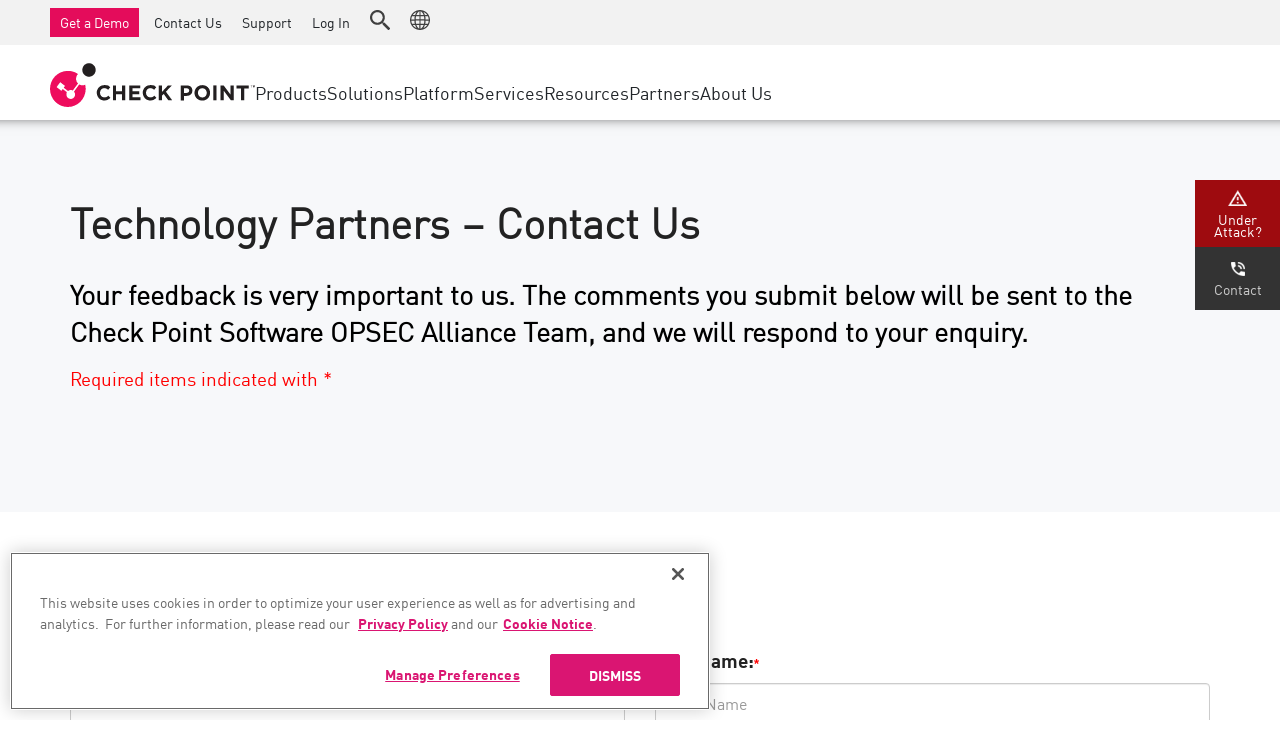

--- FILE ---
content_type: text/html; charset=UTF-8
request_url: https://www.checkpoint.com/technology-partners/contact-us/
body_size: 22758
content:
<!DOCTYPE html>
<html lang="en-US">
<head>
  <meta http-equiv="X-UA-Compatible" content="IE=11,IE=10,IE=9,IE=8">
  <meta charset="UTF-8">
  <meta name="viewport" content="width=device-width, initial-scale=1.0">
  <title>Technology Partners - Contact Us - Check Point Software</title>
        <meta class='swiftype' name='popularity' data-type='integer' content='4' />
      <link rel="preconnect" href="https:/googletagmanager.com">
  <link rel="preconnect" href="https://cdn.cookielaw.org">
  <link rel="dns-prefetch" href="https://js.driftt.com">
  <link rel="dns-prefetch" href="https://j.6sc.co">
  <link rel="profile" href="https://gmpg.org/xfn/11">
      <link rel="apple-touch-icon" sizes="180x180" href="//www.checkpoint.com/wp-content/themes/checkpoint-theme-v2/images/fav/apple-touch-icon.png">
    <link rel="icon" type="image/png" sizes="32x32" href="//www.checkpoint.com/wp-content/themes/checkpoint-theme-v2/images/fav/favicon-32x32.png">
    <link rel="icon" type="image/png" sizes="16x16" href="//www.checkpoint.com/wp-content/themes/checkpoint-theme-v2/images/fav/favicon-16x16.png">
    <link rel="manifest" href="//www.checkpoint.com/wp-content/themes/checkpoint-theme-v2/images/fav/site.webmanifest">
    <link rel="mask-icon" href="//www.checkpoint.com/wp-content/themes/checkpoint-theme-v2/images/fav/safari-pinned-tab.svg" color="#b91d47">
    <meta name="msapplication-TileColor" content="#da1572">
    <meta name="theme-color" content="#ffffff">
    <meta name="format-detection" content="telephone=no">
      
    <link rel="alternate" href="https://www.checkpoint.com/technology-partners/contact-us/" hreflang="x-default" />
  <link rel="alternate" href="https://www.checkpoint.com/es/technology-partners/contact-us/" hreflang="es" />
  <link rel="alternate" href="https://www.checkpoint.com/fr/technology-partners/contact-us/" hreflang="fr" />
  <link rel="alternate" href="https://www.checkpoint.com/de/technology-partners/contact-us/" hreflang="de" />
  <link rel="alternate" href="https://www.checkpoint.com/it/technology-partners/contact-us/" hreflang="it" />
  <link rel="alternate" href="https://www.checkpoint.com/pt/technology-partners/contact-us/" hreflang="pt" />
  <link rel="alternate" href="https://www.checkpoint.com/jp/technology-partners/contact-us/" hreflang="ja-JP" />
  <link rel="alternate" href="https://www.checkpoint.com/kr/technology-partners/contact-us/" hreflang="ko-KR" />
  <link rel="alternate" href="https://www.checkpoint.com/tw/technology-partners/contact-us/" hreflang="zh-TW" />

  <meta name='robots' content='index, follow, max-image-preview:large, max-snippet:-1, max-video-preview:-1' />
	<style>img:is([sizes="auto" i], [sizes^="auto," i]) { contain-intrinsic-size: 3000px 1500px }</style>
	
	<!-- This site is optimized with the Yoast SEO plugin v22.8 - https://yoast.com/wordpress/plugins/seo/ -->
	<meta name="description" content="Your feedback is very important to us. The comments you submit below will be sent to the Check Point Software OPSEC Alliance Team, and we will respond to your enquiry." />
	<link rel="canonical" href="https://www.checkpoint.com/technology-partners/contact-us/" />
	<meta property="og:locale" content="en_US" />
	<meta property="og:type" content="article" />
	<meta property="og:title" content="Technology Partners - Contact Us - Check Point Software" />
	<meta property="og:description" content="Your feedback is very important to us. The comments you submit below will be sent to the Check Point Software OPSEC Alliance Team, and we will respond to your enquiry." />
	<meta property="og:url" content="/technology-partners/contact-us/" />
	<meta property="og:site_name" content="Check Point Software" />
	<meta property="article:modified_time" content="2021-11-04T00:20:00+00:00" />
	<meta name="twitter:card" content="summary_large_image" />
	<!-- / Yoast SEO plugin. -->


<link rel="alternate" type="text/calendar" title="Check Point Software &raquo; iCal Feed" href="https://www.checkpoint.com/events/?ical=1" />
<link rel='stylesheet' id='tribe-events-pro-mini-calendar-block-styles-css' href='//www.checkpoint.com/wp-content/plugins/events-calendar-pro/src/resources/css/tribe-events-pro-mini-calendar-block.min.css?ver=7.1.0' type='text/css' media='all' />
<style id='classic-theme-styles-inline-css' type='text/css'>
/*! This file is auto-generated */
.wp-block-button__link{color:#fff;background-color:#32373c;border-radius:9999px;box-shadow:none;text-decoration:none;padding:calc(.667em + 2px) calc(1.333em + 2px);font-size:1.125em}.wp-block-file__button{background:#32373c;color:#fff;text-decoration:none}
</style>
<style id='global-styles-inline-css' type='text/css'>
:root{--wp--preset--aspect-ratio--square: 1;--wp--preset--aspect-ratio--4-3: 4/3;--wp--preset--aspect-ratio--3-4: 3/4;--wp--preset--aspect-ratio--3-2: 3/2;--wp--preset--aspect-ratio--2-3: 2/3;--wp--preset--aspect-ratio--16-9: 16/9;--wp--preset--aspect-ratio--9-16: 9/16;--wp--preset--color--black: #000000;--wp--preset--color--cyan-bluish-gray: #abb8c3;--wp--preset--color--white: #ffffff;--wp--preset--color--pale-pink: #f78da7;--wp--preset--color--vivid-red: #cf2e2e;--wp--preset--color--luminous-vivid-orange: #ff6900;--wp--preset--color--luminous-vivid-amber: #fcb900;--wp--preset--color--light-green-cyan: #7bdcb5;--wp--preset--color--vivid-green-cyan: #00d084;--wp--preset--color--pale-cyan-blue: #8ed1fc;--wp--preset--color--vivid-cyan-blue: #0693e3;--wp--preset--color--vivid-purple: #9b51e0;--wp--preset--gradient--vivid-cyan-blue-to-vivid-purple: linear-gradient(135deg,rgba(6,147,227,1) 0%,rgb(155,81,224) 100%);--wp--preset--gradient--light-green-cyan-to-vivid-green-cyan: linear-gradient(135deg,rgb(122,220,180) 0%,rgb(0,208,130) 100%);--wp--preset--gradient--luminous-vivid-amber-to-luminous-vivid-orange: linear-gradient(135deg,rgba(252,185,0,1) 0%,rgba(255,105,0,1) 100%);--wp--preset--gradient--luminous-vivid-orange-to-vivid-red: linear-gradient(135deg,rgba(255,105,0,1) 0%,rgb(207,46,46) 100%);--wp--preset--gradient--very-light-gray-to-cyan-bluish-gray: linear-gradient(135deg,rgb(238,238,238) 0%,rgb(169,184,195) 100%);--wp--preset--gradient--cool-to-warm-spectrum: linear-gradient(135deg,rgb(74,234,220) 0%,rgb(151,120,209) 20%,rgb(207,42,186) 40%,rgb(238,44,130) 60%,rgb(251,105,98) 80%,rgb(254,248,76) 100%);--wp--preset--gradient--blush-light-purple: linear-gradient(135deg,rgb(255,206,236) 0%,rgb(152,150,240) 100%);--wp--preset--gradient--blush-bordeaux: linear-gradient(135deg,rgb(254,205,165) 0%,rgb(254,45,45) 50%,rgb(107,0,62) 100%);--wp--preset--gradient--luminous-dusk: linear-gradient(135deg,rgb(255,203,112) 0%,rgb(199,81,192) 50%,rgb(65,88,208) 100%);--wp--preset--gradient--pale-ocean: linear-gradient(135deg,rgb(255,245,203) 0%,rgb(182,227,212) 50%,rgb(51,167,181) 100%);--wp--preset--gradient--electric-grass: linear-gradient(135deg,rgb(202,248,128) 0%,rgb(113,206,126) 100%);--wp--preset--gradient--midnight: linear-gradient(135deg,rgb(2,3,129) 0%,rgb(40,116,252) 100%);--wp--preset--font-size--small: 13px;--wp--preset--font-size--medium: 20px;--wp--preset--font-size--large: 36px;--wp--preset--font-size--x-large: 42px;--wp--preset--spacing--20: 0.44rem;--wp--preset--spacing--30: 0.67rem;--wp--preset--spacing--40: 1rem;--wp--preset--spacing--50: 1.5rem;--wp--preset--spacing--60: 2.25rem;--wp--preset--spacing--70: 3.38rem;--wp--preset--spacing--80: 5.06rem;--wp--preset--shadow--natural: 6px 6px 9px rgba(0, 0, 0, 0.2);--wp--preset--shadow--deep: 12px 12px 50px rgba(0, 0, 0, 0.4);--wp--preset--shadow--sharp: 6px 6px 0px rgba(0, 0, 0, 0.2);--wp--preset--shadow--outlined: 6px 6px 0px -3px rgba(255, 255, 255, 1), 6px 6px rgba(0, 0, 0, 1);--wp--preset--shadow--crisp: 6px 6px 0px rgba(0, 0, 0, 1);}:where(.is-layout-flex){gap: 0.5em;}:where(.is-layout-grid){gap: 0.5em;}body .is-layout-flex{display: flex;}.is-layout-flex{flex-wrap: wrap;align-items: center;}.is-layout-flex > :is(*, div){margin: 0;}body .is-layout-grid{display: grid;}.is-layout-grid > :is(*, div){margin: 0;}:where(.wp-block-columns.is-layout-flex){gap: 2em;}:where(.wp-block-columns.is-layout-grid){gap: 2em;}:where(.wp-block-post-template.is-layout-flex){gap: 1.25em;}:where(.wp-block-post-template.is-layout-grid){gap: 1.25em;}.has-black-color{color: var(--wp--preset--color--black) !important;}.has-cyan-bluish-gray-color{color: var(--wp--preset--color--cyan-bluish-gray) !important;}.has-white-color{color: var(--wp--preset--color--white) !important;}.has-pale-pink-color{color: var(--wp--preset--color--pale-pink) !important;}.has-vivid-red-color{color: var(--wp--preset--color--vivid-red) !important;}.has-luminous-vivid-orange-color{color: var(--wp--preset--color--luminous-vivid-orange) !important;}.has-luminous-vivid-amber-color{color: var(--wp--preset--color--luminous-vivid-amber) !important;}.has-light-green-cyan-color{color: var(--wp--preset--color--light-green-cyan) !important;}.has-vivid-green-cyan-color{color: var(--wp--preset--color--vivid-green-cyan) !important;}.has-pale-cyan-blue-color{color: var(--wp--preset--color--pale-cyan-blue) !important;}.has-vivid-cyan-blue-color{color: var(--wp--preset--color--vivid-cyan-blue) !important;}.has-vivid-purple-color{color: var(--wp--preset--color--vivid-purple) !important;}.has-black-background-color{background-color: var(--wp--preset--color--black) !important;}.has-cyan-bluish-gray-background-color{background-color: var(--wp--preset--color--cyan-bluish-gray) !important;}.has-white-background-color{background-color: var(--wp--preset--color--white) !important;}.has-pale-pink-background-color{background-color: var(--wp--preset--color--pale-pink) !important;}.has-vivid-red-background-color{background-color: var(--wp--preset--color--vivid-red) !important;}.has-luminous-vivid-orange-background-color{background-color: var(--wp--preset--color--luminous-vivid-orange) !important;}.has-luminous-vivid-amber-background-color{background-color: var(--wp--preset--color--luminous-vivid-amber) !important;}.has-light-green-cyan-background-color{background-color: var(--wp--preset--color--light-green-cyan) !important;}.has-vivid-green-cyan-background-color{background-color: var(--wp--preset--color--vivid-green-cyan) !important;}.has-pale-cyan-blue-background-color{background-color: var(--wp--preset--color--pale-cyan-blue) !important;}.has-vivid-cyan-blue-background-color{background-color: var(--wp--preset--color--vivid-cyan-blue) !important;}.has-vivid-purple-background-color{background-color: var(--wp--preset--color--vivid-purple) !important;}.has-black-border-color{border-color: var(--wp--preset--color--black) !important;}.has-cyan-bluish-gray-border-color{border-color: var(--wp--preset--color--cyan-bluish-gray) !important;}.has-white-border-color{border-color: var(--wp--preset--color--white) !important;}.has-pale-pink-border-color{border-color: var(--wp--preset--color--pale-pink) !important;}.has-vivid-red-border-color{border-color: var(--wp--preset--color--vivid-red) !important;}.has-luminous-vivid-orange-border-color{border-color: var(--wp--preset--color--luminous-vivid-orange) !important;}.has-luminous-vivid-amber-border-color{border-color: var(--wp--preset--color--luminous-vivid-amber) !important;}.has-light-green-cyan-border-color{border-color: var(--wp--preset--color--light-green-cyan) !important;}.has-vivid-green-cyan-border-color{border-color: var(--wp--preset--color--vivid-green-cyan) !important;}.has-pale-cyan-blue-border-color{border-color: var(--wp--preset--color--pale-cyan-blue) !important;}.has-vivid-cyan-blue-border-color{border-color: var(--wp--preset--color--vivid-cyan-blue) !important;}.has-vivid-purple-border-color{border-color: var(--wp--preset--color--vivid-purple) !important;}.has-vivid-cyan-blue-to-vivid-purple-gradient-background{background: var(--wp--preset--gradient--vivid-cyan-blue-to-vivid-purple) !important;}.has-light-green-cyan-to-vivid-green-cyan-gradient-background{background: var(--wp--preset--gradient--light-green-cyan-to-vivid-green-cyan) !important;}.has-luminous-vivid-amber-to-luminous-vivid-orange-gradient-background{background: var(--wp--preset--gradient--luminous-vivid-amber-to-luminous-vivid-orange) !important;}.has-luminous-vivid-orange-to-vivid-red-gradient-background{background: var(--wp--preset--gradient--luminous-vivid-orange-to-vivid-red) !important;}.has-very-light-gray-to-cyan-bluish-gray-gradient-background{background: var(--wp--preset--gradient--very-light-gray-to-cyan-bluish-gray) !important;}.has-cool-to-warm-spectrum-gradient-background{background: var(--wp--preset--gradient--cool-to-warm-spectrum) !important;}.has-blush-light-purple-gradient-background{background: var(--wp--preset--gradient--blush-light-purple) !important;}.has-blush-bordeaux-gradient-background{background: var(--wp--preset--gradient--blush-bordeaux) !important;}.has-luminous-dusk-gradient-background{background: var(--wp--preset--gradient--luminous-dusk) !important;}.has-pale-ocean-gradient-background{background: var(--wp--preset--gradient--pale-ocean) !important;}.has-electric-grass-gradient-background{background: var(--wp--preset--gradient--electric-grass) !important;}.has-midnight-gradient-background{background: var(--wp--preset--gradient--midnight) !important;}.has-small-font-size{font-size: var(--wp--preset--font-size--small) !important;}.has-medium-font-size{font-size: var(--wp--preset--font-size--medium) !important;}.has-large-font-size{font-size: var(--wp--preset--font-size--large) !important;}.has-x-large-font-size{font-size: var(--wp--preset--font-size--x-large) !important;}
:where(.wp-block-post-template.is-layout-flex){gap: 1.25em;}:where(.wp-block-post-template.is-layout-grid){gap: 1.25em;}
:where(.wp-block-columns.is-layout-flex){gap: 2em;}:where(.wp-block-columns.is-layout-grid){gap: 2em;}
:root :where(.wp-block-pullquote){font-size: 1.5em;line-height: 1.6;}
</style>
<link rel='stylesheet' id='zerobounce-email-validator-css' href='//www.checkpoint.com/wp-content/plugins/zerobounce/public/css/zerobounce-email-validator-public.css?ver=1.0.27' type='text/css' media='all' />
<link rel='stylesheet' id='search-filter-plugin-styles-css' href='//www.checkpoint.com/wp-content/plugins/search-filter-pro/public/assets/css/search-filter.min.css?ver=2.5.12' type='text/css' media='all' />
<link data-minify="1" rel='stylesheet' id='panel-css-css' href='https://www.checkpoint.com/wp-content/cache/min/1/wp-content/themes/checkpoint-theme-v2/styles/panel.css?ver=1756829967' type='text/css' media='all' />
<link rel='stylesheet' id='flickity-css-css' href='//www.checkpoint.com/wp-content/themes/checkpoint-theme-v2/lib/flickity/flickity.min.css?ver=6.8.1' type='text/css' media='all' />
<link data-minify="1" rel='stylesheet' id='header-styles-css' href='https://www.checkpoint.com/wp-content/cache/min/1/wp-content/themes/checkpoint-theme-v2/tmp_files/css/cp_nav.css?ver=1756829967' type='text/css' media='all' />
<link data-minify="1" rel='stylesheet' id='bootstrap-css-css' href='https://www.checkpoint.com/wp-content/cache/min/1/wp-content/themes/checkpoint-theme-v2/css/bootstrap.min.css?ver=1756829967' type='text/css' media='all' />
<link data-minify="1" rel='stylesheet' id='cp-base-css-css' href='https://www.checkpoint.com/wp-content/cache/min/1/wp-content/themes/checkpoint-theme-v2/css/cp-base.css?ver=1756829967' type='text/css' media='all' />
<link data-minify="1" rel='stylesheet' id='cp-nav-css-css' href='https://www.checkpoint.com/wp-content/cache/min/1/wp-content/themes/checkpoint-theme-v2/css/cp-nav.css?ver=1756829967' type='text/css' media='all' />
<link data-minify="1" rel='stylesheet' id='font-awesome-css-css' href='https://www.checkpoint.com/wp-content/cache/min/1/wp-content/themes/checkpoint-theme-v2/css/font-awesome.min.css?ver=1756829967' type='text/css' media='all' />
<!--[if lt IE 9]>
<link rel='stylesheet' id='ie-only-css-css' href='//www.checkpoint.com/wp-content/themes/checkpoint-theme-v2/css/ie-only.css?ver=3.80' type='text/css' media='all' />
<![endif]-->
<link rel='stylesheet' id='addtoany-css' href='//www.checkpoint.com/wp-content/plugins/add-to-any/addtoany.min.css?ver=1.16' type='text/css' media='all' />
<script type="text/javascript" src="/wp-content/themes/checkpoint-theme-v2/lib/jquery/jquery-3.4.0.min.js?ver=6.8.1" id="jquery-js"></script>
<script type="text/javascript" id="addtoany-core-js-before">
/* <![CDATA[ */
window.a2a_config=window.a2a_config||{};a2a_config.callbacks=[];a2a_config.overlays=[];a2a_config.templates={};
/* ]]> */
</script>
<script type="text/javascript" async src="//static.addtoany.com/menu/page.js" id="addtoany-core-js"></script>
<script type="text/javascript" async src="//www.checkpoint.com/wp-content/plugins/add-to-any/addtoany.min.js?ver=1.1" id="addtoany-jquery-js"></script>
<script type="text/javascript" src="//www.checkpoint.com/wp-content/plugins/zerobounce/public/js/zerobounce-email-validator-public.js?ver=1.0.27" id="zerobounce-email-validator-js"></script>
<script type="text/javascript" src="//www.checkpoint.com/wp-content/themes/checkpoint-theme-v2/lib/youtube-modal/bootstrap.youtubepopup.min.js?ver=6.8.1" id="youtube-js-js"></script>
<script type="text/javascript" src="//www.checkpoint.com/wp-content/themes/checkpoint-theme-v2/lib/js-cookie/js.cookie.min.js?ver=6.8.1" id="js-cookie-js"></script>
<script type="text/javascript" src="//www.checkpoint.com/wp-content/themes/checkpoint-theme-v2/js/bootstrap.js?ver=3.80" id="bootstrap-js-js"></script>
<script type="text/javascript" src="//www.checkpoint.com/wp-content/themes/checkpoint-theme-v2/js/header.js?ver=3.80" id="header-js-js"></script>
<script type="text/javascript" src="//www.checkpoint.com/wp-content/themes/checkpoint-theme-v2/js/page-contact-us.js?ver=3.80" id="page-contact-us-js-js"></script>
<span id="stet" name="stet" data-stet="09:00-17:00"></span><!-- site-navigation-element Schema optimized by Schema Pro --><script type="application/ld+json">{"@context":"https:\/\/schema.org","@graph":[{"@context":"https:\/\/schema.org","@type":"SiteNavigationElement","id":"site-navigation","name":"Products","url":""},{"@context":"https:\/\/schema.org","@type":"SiteNavigationElement","id":"site-navigation","name":"Solutions","url":""},{"@context":"https:\/\/schema.org","@type":"SiteNavigationElement","id":"site-navigation","name":"Support & Services","url":""},{"@context":"https:\/\/schema.org","@type":"SiteNavigationElement","id":"site-navigation","name":"Partners","url":""},{"@context":"https:\/\/schema.org","@type":"SiteNavigationElement","id":"site-navigation","name":"Resources","url":""},{"@context":"https:\/\/schema.org","@type":"SiteNavigationElement","id":"site-navigation","name":"Mobile Menu","url":""}]}</script><!-- / site-navigation-element Schema optimized by Schema Pro --><!-- breadcrumb Schema optimized by Schema Pro --><script type="application/ld+json">{"@context":"https:\/\/schema.org","@type":"BreadcrumbList","itemListElement":[{"@type":"ListItem","position":1,"item":{"@id":"https:\/\/www.checkpoint.com\/","name":"Home"}},{"@type":"ListItem","position":2,"item":{"@id":"https:\/\/www.checkpoint.com\/technology-partners\/","name":"Technology Partners"}},{"@type":"ListItem","position":3,"item":{"@id":"\/technology-partners\/contact-us\/","name":"Technology Partners &#8211; Contact Us"}}]}</script><!-- / breadcrumb Schema optimized by Schema Pro --><meta name="tec-api-version" content="v1"><meta name="tec-api-origin" content="https://www.checkpoint.com"><link rel="alternate" href="https://www.checkpoint.com/wp-json/tribe/events/v1/" />
<link rel="preload" as="font" href="https://www.checkpoint.com/wp-content/themes/checkpoint-theme-v2/fonts/fontawesome-webfont.woff2?v=4.7.0" crossorigin>
<link rel="preload" as="font" href="https://www.checkpoint.com/wp-content/themes/checkpoint-theme-v2/fonts/34CA47_4_0.woff2" crossorigin>
<link rel="preload" as="font" href="https://www.checkpoint.com/wp-content/themes/checkpoint-theme-v2/fonts/34CA47_6_0.woff2" crossorigin><style>#chat-container{display:none!important;}</style>			<style id="wpsp-style-frontend"></style>
					<style type="text/css" id="wp-custom-css">
			.page-id-273935 #breadcrumbs {
    display: none;
}
button.carousel-control-prev span.visually-hidden {
    display: none;
}
button.carousel-control-next .visually-hidden {
    display: none;
}
.container-fluid.blocks.anchor.center.band3.top_space_zero {
    padding-top: 0;
}
#home-customer-carousel .carousel-control-prev::after {
    content: "\F284";
    --mdb-carousel-control-icon-font-size: 25px;
    --mdb-carousel-control-icon-font-weight: 700;
    font-weight: var(--mdb-carousel-control-icon-font-weight);
    font-size: 25px;
    font-family: "bootstrap-icons";
}
#home-customer-carousel .carousel-control-next::after {
    content: "\F285";
    --mdb-carousel-control-icon-font-size: 25px;
    --mdb-carousel-control-icon-font-weight: 700;
    font-weight: var(--mdb-carousel-control-icon-font-weight);
    font-size: 25px;
    font-family: "bootstrap-icons";
}
#leadership_innovator_section a {
    color: #333;
}
#custom_align_start .row.vertical-center {
    align-items: start;
}
.badge-flex-container img {
  width: 200px;
}
.cp-event-logo {
    width: 28px !important;
    height: auto !important;
}
.clearfix{
	clear:both;
}
.custom_wrap h1 span {
  color: #d61a69;
  font-weight: bold;
}
.page-template-page-product-updates .cp_head_banner__flex ~ #container-content, .single-product_updates .cp_head_banner__flex ~ #container-content {
  margin-top: 0px !important;
}
.header_buttons {
    margin:48px 0 0 !important;
    transition: all 0.3s ease;
	padding-top:15px;
    background: #f6f6f6 !important;
}
.product_updates_section_section h2, .product_updates_section h2 a {
    margin-bottom: 6px;
-webkit-transition: all .3s ease-in-out;
-moz-transition: all .3s ease-in-out;
-o-transition: all .3s ease-in-out;
transition: all .3s ease-in-out;
}
.product_updates_section h2 a:hover{
	color:#d61a69 !important;
	text-decoration:none !important;
-webkit-transition: all .3s ease-in-out;
-moz-transition: all .3s ease-in-out;
-o-transition: all .3s ease-in-out;
transition: all .3s ease-in-out;
}
.header_buttons ul{
	margin:0;
	float:right;
	padding:0;
}
.header_buttons ul li{
	margin:0 0px 0 20px;
	padding:0;
	list-style:none;
	display:inline-block;
}
.header_buttons ul li a{
	color:#222 !important;
	text-decoration:none !important;
	transition: all .3s ease-in-out !important;
	font-size:20px !important;
}
.header_buttons ul li a:hover{
	color:#d61a69 !important;
	text-decoration:none !important;
    transition: all .3s ease-in-out;
}
.cp_product_update_box {
  padding: 40px 0;
  border-bottom: 1px solid #e7eaf3;
}
.cp_readmore {
  color: #d61a69;
  text-decoration: none;
  font-weight: 600 !important;
}
.cp_readmore:hover{
	color:#d61a69;
	text-decoration:none;
}
.ul_list{
	margin:0;
	padding:0;
}
.ul_list li{
	display:inline-block;
}
.ul_list li span{
	font-size:13px;
	font-weight:400;
	color:#222;
}

.ul_list li:after {
    content: "/";
    display: inline-block;
    margin: 0 2px 0 7px;
	color:#a3a6a8;
}
/*.ul_list li:last-child:after {
    content: "";
	margin:0;
}*/
.ul_list li span.cp_author{
	font-weight:600;
}
.cp_custom_pagination {
  text-align: center;
  margin:30px auto;
}
.cp_custom_pagination a{
	padding: 5px 11px;
    border: 1px solid #ededed;
    display: inline-block;
    margin: 30px 8px 8px 0;
    min-width: 33px;
    text-align: center;
    color: #788487;
    line-height: 21px;
}
.cp_custom_pagination .current{
	background-color: #d61a69 !important;
    border-color: #ededed !important;
    color: #fff !important;
	padding: 5px 11px;
    border: 1px solid #ededed;
    display: inline-block;
    margin: 30px 8px 8px 0;
    min-width: 33px;
    text-align: center;
    line-height: 21px;
}
.cp_custom_pagination a:hover{
	background-color:rgb(237, 237, 237);
}

.single_product_updates h1{
	/*font-size: 44px !important;*/
	line-height: 54px !important;
	color: #222 !important;
}
.single_product_updates p{
	line-height: 1.6 !important;
	letter-spacing: 0 !important;
}
.cp_product_update_box h2 a {
  color: #222 !important;
}
.single-product_updates .table-responsive{
	border:none !important;
}
.backbtn a {
  color: #d61a69;
  font-size: 13px;
  font-weight: bold;
  margin-top: 20px;
  display: inline-block;
}
.search_heading h2 a{
	color:#222 !important;
	/*font-size:20px;*/
	text-decoration:none;
}
.search_heading h2 a:hover{
	background-color: transparent !important;
	text-decoration:none !important;
	color:#d61a69 !important;
}
.custom_search_section .cp_readmore i{
	font-weight:400;
}
.product_updates_searchform{
	display:none;
	margin-top:20px;
}
#searchform input[type="text"] {
	border: 2px solid #ededed;
	border-right-color: rgb(213, 218, 226);
	border-right-style: solid;
	border-right-width: 2px;
	float: left;
	border-right: none;
	border-radius: 10px 0 0 10px;
	height: 50px;
	padding: 0 20px;
	width: 70%;
}
#searchform input[type="submit"] {
  background-color: #d61a69;
  border: 2px solid #d61a69;
  color: #fff;
  outline: 0;
  height: 50px;
  width: 30%;
  border-radius: 0 10px 10px 0;
  font-size: 18px;
  text-transform: uppercase;
  letter-spacing: 1px;
  font-weight: bold;
}
#searchform {
  max-width: 700px;
  margin: 0 auto 20px;
}
.ul_list li span.cp_tags span {
  display: inline-block;
  background: #ededed;
  margin: 0 4px 0 0;
  color: #a3a6a8;
  font-size: 80%;
  font-weight: bold;
  padding: 2px 4px;
  border-radius: 6px;
}
.search_close {
    position: relative;
    cursor: pointer;
    right: 2%;
    float: right;
    top: 0 !important;
}
.product_updates_section .container, .single_product_updates .container, .header_buttons .container {
	max-width: 1170px !important;
	padding:0 15px;
}
.page-id-243073 #section-hero h1 {
    margin-bottom: 0;
	font-size:50px;
	letter-spacing: 0.45px;
}
.page-id-243073 #section-hero h3, #ciem_three_boxes h3{
	font-size:30px;
}
.page-id-243073 #section-hero p {
    max-width:600px ;
    font-size: 21px;
    letter-spacing: 0.13px;
}
.page-id-243073 #section-hero .btn.btn-secondary.btn-md {
    min-width: 210px;
}
#ciem_three_boxes {
    padding-bottom: 20px;
}
#ciem_webinar p, #ciem_section7 p {
    font-size: 27px;
}
#ciem_zero_trusted {
    padding: 60px 0 10px;
}
#ciem_section5 {
    padding: 40px 0;
}
#ciem_section5 .col-md-6.col-sm-12:nth-child(1) {
    padding-right: 0;
}
#ciem_section5 p {
    max-width: 520px;
}
#ciem_section6 {
    padding: 50px 0 40px;
}
#ciem_section8{
	padding:90px 0 110px;
}
#ciem_section10 .col-md-6.col-sm-12:nth-child(2) img {
    width: 100%;
    max-height: 300px;
}
#ciem_three_boxes .btn.btn-primary.btn-md {
    margin-top: 60px;
}
.half_width img {
    max-width: 22% !important;
}
#infity_spark_sec h4 {
    margin: 0 auto 10px;
    max-width: 850px;
    display: block;
    text-align: center;
    font-size: 26px;
    font-weight: 500;
}
#infinity-spark-section h3 {
    color: #333;
}
#infinity-spark-section .col-md-3.col-sm-6 {
    padding: 0 25px;
}
#infinity-spark-section .col-md-3.col-sm-6 p {
    padding: 0 13px;
}
.panels p.subheading_infinity {
    font-size: 34px;
    max-width: 800px;
	font-family:'DIN-Light', Helvetica, Arial, sans-serif;
    margin: 0 auto;
    font-weight: 300;
    line-height: 40px;
}
#infinity-spark-section h2 {
	font-size:50px;
    font-weight: 300;
}
#security_section h2 {
    font-size: 46px;
    font-weight: 399;
}
#security_section p.subheading_infinity {
    max-width: 100%;
}
.package_wrap {
    text-align: center;
	margin-top:20px;
}
.package_wrap strong {
    font-size: 34px;
	font-family:'DIN-Light', Helvetica, Arial, sans-serif;
    font-weight: bold;
    color: #333333;
}
.package_wrap p {
    font-size: 34px;
	font-family:'DIN-Light', Helvetica, Arial, sans-serif;
    font-weight: 300;
    color: #333333;
	margin:0;
}
#infinity-spark-section {
    padding: 20px 0 20px;
}
#secure_device_section a.btn {
    background: #D61A69 !important;
    padding: 16px 15px !important;
    color: #fff !important;
}
#secure_device_section a.btn:hover{
    background-image: none;
    filter: brightness(115%)!important;
}
#ssm, #protect_cyberattack, #third_party {
    padding: 30px 0;
}
#ssm h2, #protect_cyberattack h2, #third_party h2 {
    font-weight: 300;
}
#third_party .card-content h3 , #protect_cyberattack .card-content h3{
    min-height: 180px;
}
#protect_cyberattack .card-wrapper, div#third_party .card-wrapper {
    min-height: 436px;
}
.download_heding {
    display: flex;
}
.download_heding h3 {
    color: #333;
    font-size: 30px;
}
.download_heding img {
    height: 27px;
	width:27px;
    margin: 8px 10px 0 0;
}
.download_wrap a {
    color: #555555;
    font-size: 16px;
}
.download_wrap {
    max-width: 450px;
    margin: 0 auto;
    transform: translate(110px, 0);
}
download_section{
	padding:30px 0;
}
#download_section h2 {
    font-weight: 300;
}
.page-id-250143 .container-fluid.panels.anchor.center.band12 img {
    width: auto;
}
#section1_smb a.btn.btn-secondary.btn-md {
    background: #fff !important;
    color: #D61A69 !important;
}
.smb_list {
    float: left;
    width: 45%;
}
.smb_list a{
	margin-bottom:10px;
	display:block;
}
#network_security_section .col-md-12.col-sm-12 {
    padding: 0;
}
#solution_benifit_section .col-md-6.col-sm-12:nth-child(3) {
    padding: 0px;
}
#leadership_innovator_section h2 {
    font-size: 50px;
    font-weight: 300;
    display: block;
	margin-bottom:0;
    text-align: center;
	color: #333;
}
#leadership_innovator_section .col-md-4.col-sm-6 {
    text-align: center;
}
#leadership_innovator_section p {
    color: #333;
}
#leadership_innovator_section {
    padding-bottom: 0;
}
#leadership_innovator_section .container {
    max-width: 1000px;
}
ul.hly-stream {
    display: flex;
    flex-wrap: wrap;
    justify-content: center;
}
@media screen and (max-width:1200px){
	.header_buttons{
		margin-top:88px !important;
	}
	.page-id-243073 #section-hero h1{
		font-size:46px;
	}
	#ciem_section10 {
		padding-bottom: 20px;
	}
}
@media screen and (max-width:1080px){
#searchform{
	max-width:80%;
}
.search_close{
	top:70px;
}
.header_buttons{
		margin-top:35px !important;
	}
}
@media screen and (max-width:992px){
.product_updates_section .container, .single_product_updates .container, .header_buttons .container {
	max-width: 970px !important;
}
.page-id-243073 #section-hero {
    padding: 60px 0;
}
#ciem_section5 .col-md-6 h2 {
    font-size: 38px;
}
#ciem_section5 p {
    max-width: 100%;
}
#ciem_section10 .col-md-6.col-sm-12:nth-child(2) img {
    width: auto;
    min-height: 300px;
}
	#protect_cyberattack .col-md-4, #third_party .col-md-4 {
		max-width: 600px;
	}
}
@media screen and (max-width:767px){
	.single_product_updates h1 {
	  font-size: 36px !important;
	  line-height: 44px !important;
	}
	#searchform input[type="submit"]{
		font-size:14px;
	}
	.product_updates_section .container, .single_product_updates .container, .header_buttons .container {
		max-width: 750px !important;
	}
	#ciem_three_boxes .row.vertical-center {
		margin: 0 auto;
		width: 100%;
		display: block;
	}
	.smb_list {
		float: none;
		width: 100%;
	}
}
@media screen and (max-width:600px){
#ciem_section10 .col-md-6.col-sm-12:nth-child(2) img {
    min-height: 0;
}
.download_wrap {
    transform: translate(0, 0);
}
}		</style>
		<noscript><style id="rocket-lazyload-nojs-css">.rll-youtube-player, [data-lazy-src]{display:none !important;}</style></noscript>
  <!-- Google Tag Manager --> 
  <script>(function(w,d,s,l,i){w[l]=w[l]||[];w[l].push({'gtm.start': 
    new Date().getTime(),event:'gtm.js'});var f=d.getElementsByTagName(s)[0], 
  j=d.createElement(s),dl=l!='dataLayer'?'&l='+l:'';j.async=true;j.src= 
  'https://www.googletagmanager.com/gtm.js?id='+i+dl;f.parentNode.insertBefore(j,f); 
  })(window,document,'script','dataLayer','GTM-5JCRGP');</script> 
  <!-- End Google Tag Manager -->


<script>var CP = {};</script>
<meta name="ahrefs-site-verification" content="9b76d9f46f6a8b6c0feb3f4862cfbd8a35c59c6ea7d48c55f8d2983585bd6480">

        <meta class="swiftype" name="swiftype-description" data-type="string" content="Your feedback is very important to us. The comments you submit below will be sent to the Check Point Software OPSEC Alliance Team, and we will respond to your enquiry.">

<meta class="swiftype" name="swiftype-description" data-type="string" content="Your feedback is very important to us. The comments you submit below will be sent to the Check Point Software OPSEC Alliance Team, and we will respond to your enquiry.">
<style>@media (min-width: 1024px) { #cp__header .cp_menu__item__li_cta img { max-width: 255px; height: auto; }</style>
</head>
<body class="wp-singular page-template-template-panel page-template-template-panel-php page page-id-224544 page-child parent-pageid-231496 wp-theme-checkpoint-theme-v2 wp-schema-pro-2.7.10 tribe-no-js lang-en-US preload" itemscope="itemscope" itemtype="http://schema.org/WebPage">
      <!-- Google Tag Manager (noscript) --> 
    <noscript><iframe src="https://www.googletagmanager.com/ns.html?id=GTM-5JCRGP" height="0" width="0" style="display:none;visibility:hidden"></iframe></noscript> 
    <!-- End Google Tag Manager (noscript) -->
    <header id="cp__header" data-swiftype-index="false" class="no-print" role="banner" itemscope="itemscope" itemtype="http://schema.org/WPHeader">
    <div class="cp_main_menu">
        <div id="nav-logo" class="cp_nav_menu__logo">
            <a href="https://www.checkpoint.com/" id="logo-page-link"><img src="https://www.checkpoint.com/wp-content/themes/checkpoint-theme-v2/images/checkpoint-logo.svg" alt="Check Point Software Technologies Ltd." width="205" height="44"></a>
        </div>
        <nav class="cp_nav_menu primary-nav" id="cp_nav_menu" role="navigation" aria-label="Main Navigation">
            <ul class="cp_menu_container">
                <li class="cp_menu__li">
                    <a class="cp_menu__l1" aria-controls="cp_menu__item__main_0" aria-expanded="false" role="button">Products</a>
                    <ul class="cp_menu__l2__ul expandable" id="cp_menu__item__main_0">
                        <li class="cp_menu__l2 cp_menu_multi_column cp_menu_columns_50_50">
                            <div class="cp_menu__heading show_on_desktop">Network, SASE & Cloud</div>
                            <div class="cp_menu__submenu cp_menu__l2 rows_span_2">
                                <div class="cp_menu__heading">
                                    <a href="https://www.checkpoint.com/quantum/" aria-controls="cp_menu__item__main_0_sub_0" aria-expanded="false">Network</a>
                                </div>
                                <ul class="cp_menu__l3__ul expandable" id="cp_menu__item__main_0_sub_0">
                                    <li><a href="https://www.checkpoint.com/quantum/next-generation-firewall/">Next-generation Firewalls</a></li>
                                    <li><a href="https://www.checkpoint.com/quantum/maestro-hyperscale-network-security/">Firewall Cluster</a></li>
                                    <li><a href="https://www.checkpoint.com/quantum/next-generation-firewall/industrial-control-systems-appliances/">Industrial Firewalls</a></li>
                                    <li><a href="https://www.checkpoint.com/quantum/next-generation-firewall/small-business-firewall/">SMB Firewalls</a></li>
                                    <li><a href="https://www.checkpoint.com/quantum/ddos-protector/">DDoS Protection</a></li>
                                    <li><a href="https://www.checkpoint.com/quantum/unified-management/">Security Management</a></li>
                                    <li><a href="https://www.checkpoint.com/quantum/sd-wan/">SD-WAN</a></li>
                                    <li><a href="https://www.checkpoint.com/quantum/remote-access-vpn/">Remote Access VPN</a></li>
                                </ul>
                            </div>
                            <div class="cp_menu__submenu cp_menu__l2">
                                <div class="cp_menu__heading">
                                    <a href="https://www.checkpoint.com/harmony/sase/" aria-controls="cp_menu__item__main_0_sub_1" aria-expanded="false">SASE</a>
                                </div>
                                <ul class="cp_menu__l3__ul expandable" id="cp_menu__item__main_0_sub_1">
                                    <li><a href="https://www.checkpoint.com/harmony/sase/private-access/">Private Access</a></li>
                                    <li><a href="https://www.checkpoint.com/harmony/sase/internet-access/">Internet Access</a></li>
                                    <li><a href="https://www.checkpoint.com/harmony/sase/enterprise-browser/">Enterprise Browser</a></li>
                                </ul>
                            </div>
                            <div class="cp_menu__submenu cp_menu__l2">
                                <div class="cp_menu__heading">
                                    <a href="https://www.checkpoint.com/cloudguard/" aria-controls="cp_menu__item__main_0_sub_2" aria-expanded="false">Cloud</a>
                                </div>
                                <ul class="cp_menu__l3__ul expandable" id="cp_menu__item__main_0_sub_2">
                                    <li><a href="https://www.checkpoint.com/cloudguard/cloud-network-security/">Cloud Network Security</a></li>
                                    <li><a href="https://www.checkpoint.com/cloudguard/microsoft-azure-security/wan/">Cloud Virtual WAN</a></li>
                                    <li><a href="https://www.checkpoint.com/cloudguard/appsec/">Web Application and API Security</a></li>
                                </ul>
                            </div>
                        </li>
                        <li class="cp_menu__l2">
                            <div class="cp_menu__heading">
                                <a href="https://www.checkpoint.com/harmony/" aria-controls="cp_menu__item__main_0_sub_3" aria-expanded="false">Workspace</a></div>
                            <div class="cp_menu__submenu cp_menu__l2">
                                <ul class="cp_menu__l3__ul expandable" id="cp_menu__item__main_0_sub_3">
                                    <li><a href="https://www.checkpoint.com/harmony/email-security/email-office/">Email &amp; Collaboration</a></li>
                                    <li><a href="https://www.checkpoint.com/harmony/mobile-security/mobile/">Mobile</a></li>
                                    <li><a href="https://www.checkpoint.com/harmony/advanced-endpoint-protection/">Endpoint</a></li>
                                    <li><a href="https://www.checkpoint.com/harmony/browse/">Browse</a></li>
                                    <li><a href="https://www.checkpoint.com/harmony/saas/">SaaS</a></li>
                                </ul>
                            </div>
                        </li>
                        <li class="cp_menu__l2">
                            <div class="cp_menu__heading">
                                <a href="https://www.checkpoint.com/exposure-management/" aria-controls="cp_menu__item__main_0_sub_4" aria-expanded="false">Exposure Management</a>
                            </div>
                            <ul class="cp_menu__l3__ul expandable" id="cp_menu__item__main_0_sub_4">
                                <li><a href="https://www.checkpoint.com/exposure-management/threat-intelligence/">Threat Intelligence</a></li>
                                <li><a href="https://www.checkpoint.com/exposure-management/vulnerability-prioritization/">Vulnerability Prioritization</a></li>
                                <li><a href="https://www.checkpoint.com/exposure-management/safe-remediation/">Safe Remediation</a></li>
                            </ul>
                        </li>
                        <li class="cp_menu__l2">
                            <div class="cp_menu__heading">
                                <a href="https://www.checkpoint.com/infinity/soc/" aria-controls="cp_menu__item__main_0_sub_5" aria-expanded="false">Security Operations</a>
                            </div>
                            <ul class="cp_menu__l3__ul expandable" id="cp_menu__item__main_0_sub_5">
                                <li><a href="https://www.checkpoint.com/infinity/xdr-xpr/">Extended Detection and Response (XDR)</a></li>
                                <li><a href="https://www.checkpoint.com/horizon/mdr-mpr/">Managed Detection and Response (MDR)</a></li>
                                <li><a href="https://www.checkpoint.com/infinity/events/">Unified Events</a></li>
                                <li><a href="https://www.checkpoint.com/infinity/playblocks/">Automated Response Playblocks</a></li>
                            </ul>
                        </li>
                        <li class="cp_menu__l2">
                            <div class="cp_menu__heading">
                                <a href="https://www.checkpoint.com/infinity/ai/" aria-controls="cp_menu__item__main_0_sub_5" aria-expanded="false">AI</a>
                            </div>
                            <ul class="cp_menu__l3__ul expandable" id="cp_menu__item__main_0_sub_5">
                                <li><a href="https://www.checkpoint.com/ai-security/">AI Security</a></li>
                                <li><a href="https://www.checkpoint.com/ai/threatcloud/">Threat Prevention &amp; Intelligence</a></li>
                                <li><a href="https://www.checkpoint.com/ai/cloudprotect/">AI Cloud Infrastructure</a></li>
                                <li><a href="https://www.checkpoint.com/ai/copilot/">AI Copilot Assistant</a></li>
                                <li class="cp_menu__item__all"><a href="https://www.checkpoint.com/products/" class="view-all-products">View Products A-Z</a></li>
                            </ul>
                        </li>
                    </ul>
                </li>
                <li class="cp_menu__li">
                    <a class="cp_menu__l1" aria-controls="cp_menu__item__main_1" aria-expanded="false" role="button">Solutions</a>
                    <ul class="cp_menu__l2__ul cp_menu_columns_50_25_25 expandable" id="cp_menu__item__main_1">
                        <li class="cp_menu__l2">
                            <div class="cp_menu__heading" aria-controls="cp_menu__item__main_1_sub_0" aria-expanded="false" role="button">
                                <span>Use Cases</span>
                            </div>
                            <ul class="cp_menu__l3__ul cp_menu__item__li__submenu_two_col expandable" id="cp_menu__item__main_1_sub_0">
                                <li><a href="https://www.checkpoint.com/solutions/ransomware-protection/anti-ransomware/">Anti-Ransomware</a></li>
                                <li><a href="https://www.checkpoint.com/solutions/cloud-collaboration/">Collaboration Security</a></li>
                                <li><a href="https://www.checkpoint.com/solutions/compliance-governance/">Compliance</a></li>
                                <li><a href="https://www.checkpoint.com/solutions/continuous-threat-exposure-management/">Continuous Threat Exposure Management</a></li>
                                <li><a href="https://www.checkpoint.com/cloudguard/devsecops/">Developer Security &amp; Operations</a></li>
                                <li><a href="https://www.checkpoint.com/solutions/email-security-solution/">Email Security</a></li>
                                <li><a href="https://www.checkpoint.com/solutions/genai-security/">Generative AI</a></li>
                                <li><a href="https://www.checkpoint.com/solutions/hybrid-data-center-security/">Hybrid Cloud</a></li>
                                <li><a href="https://www.checkpoint.com/solutions/hybrid-mesh-firewall/">Hybrid Mesh Firewall</a></li>
                                <li><a href="https://www.checkpoint.com/solutions/iot-security/">IoT Security Solutions</a></li>
                                <li><a href="https://www.checkpoint.com/solutions/sd-wan-security/">SD-WAN</a></li>
                                <li><a href="https://www.checkpoint.com/solutions/secure-access-service-edge/">Secure Access Service Edge</a></li>
                                <li><a href="https://www.checkpoint.com/solutions/threat-hunting/">Threat Hunting</a></li>
                                <li><a href="https://www.checkpoint.com/solutions/threat-prevention/">Threat Prevention</a></li>
                                <li><a href="https://www.checkpoint.com/solutions/zero-trust-security/">Zero Trust &amp; Least Privilege</a></li>
                            </ul>
                        </li>
                        <li class="cp_menu__l2">
                            <div class="cp_menu__heading" aria-controls="cp_menu__item__main_1_sub_1" aria-expanded="false" role="button">
                                <span>Industry</span>
                            </div>
                            <ul class="cp_menu__l3__ul expandable" id="cp_menu__item__main_1_sub_1">
                                <li><a href="https://www.checkpoint.com/industry/education/">Education</a></li>
                                <li><a href="https://www.checkpoint.com/industry/sports-and-entertainment/">Entertainment & Sports</a></li>
                                <li><a href="https://www.checkpoint.com/industry/government-federal-security/">Federal Government</a></li>
                                <li><a href="https://www.checkpoint.com/industry/financial-services/">Financial Services</a></li>
                                <li><a href="https://www.checkpoint.com/industry/healthcare/">Healthcare</a></li>
                                <li><a href="https://www.checkpoint.com/industry/manufacturing/">Manufacturing</a></li>
                                <li><a href="https://www.checkpoint.com/industry/retail/">Retail</a></li>
                                <li><a href="https://www.checkpoint.com/industry/government-state-local-security/">State and Local Government</a></li>
                                <li><a href="https://www.checkpoint.com/industry/service-provider/">Telco / Service Provider</a></li>
                            </ul>
                        </li>
                        <li class="cp_menu__l2">
                            <div class="cp_menu__heading" aria-controls="cp_menu__item__main_1_sub_2" aria-expanded="false" role="button">
                                <span>Business Size</span>
                            </div>
                            <ul class="cp_menu__l3__ul expandable" id="cp_menu__item__main_1_sub_2">
                                <li><a href="https://www.checkpoint.com/solutions/enterprise-network-security/">Large Enterprise</a></li>
                                <li><a href="https://www.checkpoint.com/solutions/small-medium-business-security/">Small &amp; Medium Business</a></li>
                            </ul>
                        </li>
                    </ul>
                </li>
                <li class="cp_menu__li">
                    <a class="cp_menu__l1" aria-controls="cp_menu__item__main_2" aria-expanded="false" role="button">Platform</a>
                    <ul class="cp_menu__l2__ul cp_menu__ul_compact expandable" id="cp_menu__item__main_2">
                        <li class="cp_menu__l2">
                            <ul class="cp_menu__l3__ul">
                                <li><a href="https://www.checkpoint.com/infinity/">Unified Platform Overview</a></li>
                                <li><a href="https://www.checkpoint.com/infinity/core-services/">Infinity Platform Services</a></li>
                                <li><a href="https://www.checkpoint.com/infinity/platform-agreement/">Platform License Agreement</a></li>
                                <li><a href="https://www.checkpoint.com/infinity/portal/">Single Management Portal</a></li>
                            </ul>
                        </li>
                        <li class="cp_menu__l2 cp_menu__item__li_cta">
                            <img width="500" height="250" src="https://www.checkpoint.com/wp-content/uploads/navigation-500x250-1.jpg" alt="2025 Cyber Security Report">
                            <h5> 2025 Cyber Security Report</h5>
                            <a href="https://www.checkpoint.com/security-report/" class="cp__header_cta">Download report</a>
                        </li>
                    </ul>
                </li>
                <li class="cp_menu__li">
                    <a class="cp_menu__l1" aria-controls="cp_menu__item__main_3" aria-expanded="false" role="button">Services</a>
                    <ul class="cp_menu__l2__ul cp_menu_columns_75_25 expandable" id="cp_menu__item__main_3">
                        <li class="cp_menu__l2 cp_menu_multi_column">
                            <div class="cp_menu__heading show_on_desktop">
                                <a href="https://www.checkpoint.com/services/">Infinity Global Services</a>
                            </div>
                            <div class="cp_menu__submenu cp_menu__l2">
                                <div class="cp_menu__heading">
                                    <a href="https://www.checkpoint.com/services/strategy-and-risk/" aria-controls="cp_menu__item__main_3_sub_0" aria-expanded="false">Strategy and Risk</a>
                                </div>
                                <ul class="cp_menu__l3__ul expandable" id="cp_menu__item__main_3_sub_0">
                                    <li><a href="https://www.checkpoint.com/services/infinity-global/cyber-risk-assessment/">Cyber Risk Assessment</a></li>
                                    <li><a href="https://www.checkpoint.com/services/infinity-global/ciso-advisory-service/">vCISO Risk &amp; Compliance Services</a></li>
                                    <li><a href="https://www.checkpoint.com/services/infinity-global/external-attack-surface-assessment/">Attack Surface Assessment</a></li>
                                    <li><a href="https://www.checkpoint.com/services/infinity-global/penetration-testing/">Penetration Testing</a></li>
                                    <li><a href="https://www.checkpoint.com/services/infinity-global/ransomware-readiness-assessment/">Ransomware Readiness Assessment</a></li>
                                </ul>
                            </div>
                            <div class="cp_menu__submenu cp_menu__l2">
                                <div class="cp_menu__heading">
                                    <a href="https://www.checkpoint.com/services/training/" aria-controls="cp_menu__item__main_3_sub_1" aria-expanded="false">Training Programs</a>
                                </div>
                                <ul class="cp_menu__l3__ul expandable" id="cp_menu__item__main_3_sub_1">
                                    <li><a href="https://igs.checkpoint.com/categories/trainingprograms" target="_blank">Training Courses</a></li>
                                    <li><a href="https://www.checkpoint.com/services/training/certification-program/">Certification Program</a></li>
                                    <li><a href="https://www.checkpoint.com/mind/smartawareness/">Security Awareness</a></li>
                                    <li><a href="https://www.checkpoint.com/mind/ciso-academy/">CISO Training</a></li>
                                    <li><a href="https://www.checkpoint.com/mind/secureacademy/">Secure Academy</a></li>
                                </ul>
                            </div>
                            <div class="cp_menu__submenu cp_menu__l2">
                                <div class="cp_menu__heading">
                                    <a href="https://www.checkpoint.com/services/managed-security/" aria-controls="cp_menu__item__main_3_sub_2" aria-expanded="false">Managed Security</a>
                                </div>
                                <ul class="cp_menu__l3__ul expandable" id="cp_menu__item__main_3_sub_2">
                                    <li><a href="https://www.checkpoint.com/services/infinity-global/managed-xdr-with-siemsoar/">SOC-as-a-Service</a></li>
                                    <li><a href="https://www.checkpoint.com/services/infinity-global/managed-firewall/">NOC-as-a-Service</a></li>
                                    <li><a href="https://www.checkpoint.com/services/infinity-global/managed-firewall-as-a-service/">Managed Firewall as a Service</a></li>
                                    <li><a href="https://www.checkpoint.com/services/infinity-global/managed-cspm/">Cloud &amp; IT</a></li>
                                </ul>
                            </div>
                            <div class="cp_menu__submenu cp_menu__l2">
                                <div class="cp_menu__heading">
                                    <a href="https://www.checkpoint.com/services/incident-response/" aria-controls="cp_menu__item__main_3_sub_3" aria-expanded="false">Incident Response</a>
                                </div>
                                <ul class="cp_menu__l3__ul expandable" id="cp_menu__item__main_3_sub_3">
                                    <li><a href="https://www.checkpoint.com/support-services/threatcloud-incident-response/">Incident Response</a></li>
                                    <li><a href="https://www.checkpoint.com/services/infinity-global/digital-forensics/">Digital Forensics</a></li>
                                    <li><a href="https://www.checkpoint.com/services/incident-response/managed-detection-and-response/">Managed Detection and Response</a></li>
                                </ul>
                            </div>
                            <div class="cp_menu__submenu cp_menu__l2">
                                <div class="cp_menu__heading">
                                    <a href="https://www.checkpoint.com/services/professional-services/" aria-controls="cp_menu__item__main_3_sub_4" aria-expanded="false">Professional Services</a>
                                </div>
                                <ul class="cp_menu__l3__ul expandable" id="cp_menu__item__main_3_sub_4">
                                    <li><a href="https://www.checkpoint.com/professional-services/">Security Deployment and Optimization</a></li>
                                    <li><a href="https://www.checkpoint.com/support-services/lifecycle-management/">Lifecycle Management Services</a></li>
                                    <li><a href="https://www.checkpoint.com/professional-services/account-management/">Advanced Technical Account Management</a></li>
                                </ul>
                            </div>
                        </li>
                        <li class="cp_menu__l2">
                            <div class="cp_menu__heading">
                                <a href="https://supportcenter.checkpoint.com/" aria-controls="cp_menu__item__main_3_sub_6" aria-expanded="false">Support Center</a>
                            </div>
                            <ul class="cp_menu__l3__ul expandable" id="cp_menu__item__main_3_sub_6">
                                <li><a href="https://www.checkpoint.com/support-services/support-plans/">Support Plans</a></li>
                                <li><a href="https://www.checkpoint.com/support-services/support-plans/diamond-services/">Diamond Services</a></li>
                                <li><a href="https://www.checkpoint.com/support-services/support-plans/advocacy-management-services/">Advocacy Management Services</a></li>
                                <li><a href="https://www.checkpoint.com/support-services/pro/">Pro Support </a></li>
                            </ul>
                        </li>
                    </ul>
                </li>
                <li class="cp_menu__li">
                    <a class="cp_menu__l1" aria-controls="cp_menu__item__main_4" aria-expanded="false" role="button">Resources</a>
                    <ul class="cp_menu__l2__ul  cp_menu__ul_compact expandable" id="cp_menu__item__main_4">
                        <li class="cp_menu__l2">
                            <ul class="cp_menu__l3__ul">
                                <li><a href="https://www.checkpoint.com/resources">Resource Center</a></li>
                                <li><a href="https://blog.checkpoint.com/">Blog</a></li>
                                <li><a href="https://community.checkpoint.com/">CheckMates Community</a></li>
                                <li><a href="https://research.checkpoint.com/">Check Point Research</a></li>
                                <li><a href="https://www.checkpoint.com/ciso/">CISO Connections</a></li>
                                <li><a href="https://www.checkpoint.com/customer-stories/">Customer Stories</a></li>
                                <li><a href="https://www.checkpoint.com/cyber-hub/">Cyber Hub</a></li>
                                <li><a href="https://www.checkpoint.com/events/">Events &amp; Webinars</a></li>
                            </ul>
                        </li>
                        <li class="cp_menu__l2 cp_menu__item__li_cta">
                            <img width="500" height="250" src="https://www.checkpoint.com/wp-content/uploads/navigation-500x250-1.jpg" alt="2025 Cyber Security Report">
                            <h5> 2025 Cyber Security Report</h5>
                            <a href="https://www.checkpoint.com/security-report/" class="cp__header_cta">Download report</a>
                        </li>
                    </ul>
                </li>
                <li class="cp_menu__li">
                    <a class="cp_menu__l1" aria-controls="cp_menu__item__main_5" aria-expanded="false" role="button">Partners</a>
                    <ul class="cp_menu__l2__ul cp_menu__ul_compact expandable" id="cp_menu__item__main_5">
                        <li class="cp_menu__l2">
                            <ul class="cp_menu__l3__ul">
                                <li><a href="https://www.checkpoint.com/partners/channel/">Partner Program</a></li>
                                <li><a href="https://partner-signup.checkpoint.com/">Become a Partner</a></li>
                                <li><a href="https://partnerlocator.checkpoint.com/#/">Find a Partner</a></li>
                                <li><a href="https://www.checkpoint.com/partners/channel/">Channel Partners</a></li>
                                <li><a href="https://www.checkpoint.com/technology-partners/">Technology Partners</a></li>
                                <li><a href="https://www.checkpoint.com/partners/mssp-program/">MSSP Partners</a></li>
                                <li><a href="https://www.checkpoint.com/cloudguard/amazon-aws-security/">AWS Cloud</a></li>
                                <li><a href="https://www.checkpoint.com/cloudguard/google-cloud-platform-security/">Google Cloud Platform</a></li>
                                <li><a href="https://www.checkpoint.com/cloudguard/microsoft-azure-security/">Azure Cloud</a></li>
                                <li><a href="https://usercenter.checkpoint.com/usercenter/index.jsp">Partner Portal</a></li>
                            </ul>
                        </li>
                        <li class="cp_menu__l2 cp_menu__item__li_cta">
                            <img width="500" height="250" src="https://www.checkpoint.com/wp-content/uploads/partners-cta-2.jpg" alt="Check Point Partner Program">
                            <h5>Check Point is 100% Channel. Grow Your Business with Us!</h5>
                            <a href="https://www.checkpoint.com/partners/channel/" class="cp__header_cta">Sign Up Now</a>
                        </li>
                    </ul>
                </li>
                <li class="cp_menu__li">
                    <a class="cp_menu__l1" aria-controls="cp_menu__item__main_6" aria-expanded="false" role="button">About Us</a>
                    <ul class="cp_menu__l2__ul cp_menu__ul_compact expandable" id="cp_menu__item__main_6">
                        <li class="cp_menu__l2">
                            <ul class="cp_menu__l3__ul">
                                <li><a href="https://www.checkpoint.com/about-us/">Company</a></li>
                                <li><a href="https://www.checkpoint.com/about-us/leadership/">Leadership</a></li>
                                <li><a href="https://www.checkpoint.com/careers/">Careers</a></li>
                                <li><a href="https://www.checkpoint.com/about-us/investor-relations/">Investor Relations</a></li>
                                <li><a href="https://www.checkpoint.com/about-us/newsroom/">Newsroom</a></li>
                            </ul>
                        </li>
                        <li class="cp_menu__l2 cp_menu__item__li_cta">
                            <img width="500" height="250" src="https://www.checkpoint.com/wp-content/uploads/nadav-announcement-nav-500x250-1.jpg" alt="Nadav Zafrir Named New Check Point CEO">
                            <h5>Nadav Zafrir Named New <br>Check Point CEO</h5>
                            <a href="https://www.checkpoint.com/press-releases/gil-shwed-takes-on-the-role-of-executive-chairman-of-the-board-of-directors-nadav-zafrir-becomes-ceo-at-check-point-software-technologies/" class="cp__header_cta">Learn More</a>
                        </li>
                    </ul>
                </li>
            </ul>
        </nav>
    </div>
    <nav class="cp_top_nav_menu">
        <ul class="cp_util_menu__ul">
            <li class="cp_util_menu__li show_on_desktop"><a href="https://www.checkpoint.com/demos/" id="free-demo" class="cp__header_cta">Get a Demo</a></li>
            <li class="cp_util_menu__li show_on_desktop"><a href="https://www.checkpoint.com/about-us/contact-us/" id="top-nav-desk-contact-us-link">Contact Us</a></li>
            <li class="cp_util_menu__li show_on_desktop"><a href="https://supportcenter.checkpoint.com/" id="top-nav-desk-support-center-link">Support</a></li>
            <li class="cp_util_menu__li show_on_desktop"><a href="https://usercenter.checkpoint.com/usercenter/index.jsp" id="top-nav-desk-user-center-link">Log In</a></li>
            <li class="cp_util_menu__li cp_menu__dropdown__li">
                <a href="#" class="cp_menu__dropdown__button cp_menu__icon cp_menu__icon__search" aria-controls="cp_util_menu__search" role="button" aria-label="Site Search"></a>
                <div class="cp_menu__dropdown dropdown_search expandable" id="cp_util_menu__search" aria-expanded="false" role="search">
                    <form id="cp_site_search">
                        <label for="cp_site_search__input" class="sr-only">Search</label>
                        <input type="text" id="cp_site_search__input" class="cp_site_search__input form-control" placeholder="Search site...">
                    </form>
                </div>
            </li>
            <li class="cp_util_menu__li cp_menu__dropdown__li">
                <a href="#" class="cp_menu__dropdown__button cp_menu__icon cp_menu__icon__lang" aria-controls="cp_util_menu__lang" role="button" aria-label="Language chooser"><svg width="18" height="18" class="cp__header_menu__icon"></a>
                <ul class="cp_menu__dropdown dropdown_lang expandable" id="cp_util_menu__lang" aria-expanded="false">
                    <li class="lang-choose">Choose your language...</li>
                    <li class="lang-item-en"><a lang="en-US" hreflang="en-US" href="https://www.checkpoint.com/" id="header-language-english-link">English (English)</a></li>
                    <li class="lang-item-es"><a lang="es-419" hreflang="es-419" href="https://www.checkpoint.com/es/" id="header-language-spanish-link">Spanish (Español)</a></li>
                    <li class="lang-item-fr"><a lang="fr-FR" hreflang="fr-FR" href="https://www.checkpoint.com/fr/" id="header-language-french-link">French (Français)</a></li>
                    <li class="lang-item-de"><a lang="de-DE" hreflang="de-DE" href="https://www.checkpoint.com/de/" id="header-language-german-link">German (Deutsch)</a></li>
                    <li class="lang-item-it"><a lang="it-IT" hreflang="it-IT" href="https://www.checkpoint.com/it/" id="header-language-italian-link">Italian (Italiano)</a></li>
                    <li class="lang-item-pt"><a lang="pt-PT" hreflang="pt-PT" href="https://www.checkpoint.com/pt/" id="header-language-portuguese-link">Portuguese (Português)</a></li>
                    <li class="lang-item-jp"><a lang="ja" hreflang="ja" href="https://www.checkpoint.com/jp/" id="header-language-japanese-link">Japanese (日本語)</a></li>
                    <li class="lang-item-cn"><a lang="zh" hreflang="zh" href="https://www.checkpoint.com.cn/" id="header-language-chinese-link">Chinese (中文)</a></li>
                    <li class="lang-item-kr"><a lang="kr-KR" hreflang="kr-KR" href="https://www.checkpoint.com/kr/" id="header-language-korean-link">Korean (한국어)</a></li>
                    <li class="lang-item-tw"><a lang="tw-TW" hreflang="tw-TW" href="https://www.checkpoint.com/tw/" id="header-language-taiwan-link">Taiwan (繁體中文)</a></li>
                </ul>
            </li>
        </ul>
    </nav>
    <a class="cp_nav-icon" role="button" aria-controls="cp_nav_menu">
        <span class="sr-only">Toggle Navigation</span>
        <div class="cp_nav-icon__inside"></div>
    </a>
</header>
    <main>
<div id="container-content">
  <div id="container-area">
				<div id="" class="container-fluid panels anchor center band1" style="background-color:#f7f8fa; background-image: url();">
					<div class="container">
						<div class="row vertical-center"><div class="col-md-12 col-sm-12"><h2>Technology Partners – Contact Us</h2>
<h3 style="color: #000;">Your feedback is very important to us. The comments you submit below will be sent to the Check Point Software OPSEC Alliance Team, and we will respond to your enquiry.</h3>
<p style="color: red;">Required items indicated with *</p>
</div>
						</div>
					</div>
				</div>
				
				<div id="" class="container-fluid panels anchor center band2" style="background-color:#ffffff; background-image: url();">
					<div class="container">
						<div class="row vertical-center"><div class="col-md-12 col-sm-12">
<div class="wpcf7 no-js" id="wpcf7-f245396-p224544-o1" lang="en-US" dir="ltr">
<div class="screen-reader-response"><p role="status" aria-live="polite" aria-atomic="true"></p> <ul></ul></div>
<form action="/technology-partners/contact-us/#wpcf7-f245396-p224544-o1" method="post" class="wpcf7-form init" aria-label="Contact form" novalidate="novalidate" data-status="init">
<div style="display: none;">
<input type="hidden" name="_wpcf7" value="245396" />
<input type="hidden" name="_wpcf7_version" value="5.9.5" />
<input type="hidden" name="_wpcf7_locale" value="en_US" />
<input type="hidden" name="_wpcf7_unit_tag" value="wpcf7-f245396-p224544-o1" />
<input type="hidden" name="_wpcf7_container_post" value="224544" />
<input type="hidden" name="_wpcf7_posted_data_hash" value="" />
<input type="hidden" name="_wpcf7_recaptcha_response" value="" />
</div>
<fieldset class="row gutter-30">
	<div class="col-md-12">
	<div class="wpcf7-response-output" aria-hidden="true"></div>
	</div>
	<div id="form-field-area">
		<div class="form-group col-md-6">
			<p><label>First Name:<span style="color: red; font-family: arial; font-size: small;">*</span></label><br />
<span class="wpcf7-form-control-wrap" data-name="FirstName"><input size="40" class="wpcf7-form-control wpcf7-text wpcf7-validates-as-required form-control input-md" aria-required="true" aria-invalid="false" placeholder="First Name" value="" type="text" name="FirstName" /></span>
			</p>
		</div>
		<div class="form-group col-md-6">
			<p><label>Last Name:<span style="color: red; font-family: arial; font-size: small;">*</span></label><br />
<span class="wpcf7-form-control-wrap" data-name="LastName"><input size="40" class="wpcf7-form-control wpcf7-text wpcf7-validates-as-required form-control input-md" aria-required="true" aria-invalid="false" placeholder="Last Name" value="" type="text" name="LastName" /></span>
			</p>
		</div>
		<div class="form-group col-md-6">
			<p><label>Email:<span style="color: red; font-family: arial; font-size: small;">*</span></label><br />
<span class="wpcf7-form-control-wrap" data-name="Email"><input size="40" class="wpcf7-form-control wpcf7-email wpcf7-validates-as-required wpcf7-text wpcf7-validates-as-email form-control input-md" aria-required="true" aria-invalid="false" placeholder="Email" value="" type="email" name="Email" /></span>
			</p>
		</div>
		<div class="form-group col-md-6">
			<p><label>Phone Number:<span style="color: red; font-family: arial; font-size: small;">*</span></label><br />
<span class="wpcf7-form-control-wrap" data-name="Phone"><input size="40" class="wpcf7-form-control wpcf7-text wpcf7-validates-as-required form-control input-md" aria-required="true" aria-invalid="false" placeholder="Phone Number" value="" type="text" name="Phone" /></span>
			</p>
		</div>
		<div class="form-group col-md-6">
			<p><label>Company:<span style="color: red; font-family: arial; font-size: small;">*</span></label><br />
<span class="wpcf7-form-control-wrap" data-name="Company"><input size="40" class="wpcf7-form-control wpcf7-text wpcf7-validates-as-required form-control input-md" aria-required="true" aria-invalid="false" placeholder="Company" value="" type="text" name="Company" /></span>
			</p>
		</div>
		<div class="form-group col-md-6">
			<p><label>City<span style="color: red; font-family: arial; font-size: small;">*</span></label><br />
<span class="wpcf7-form-control-wrap" data-name="City"><input size="40" class="wpcf7-form-control wpcf7-text wpcf7-validates-as-required form-control input-md" aria-required="true" aria-invalid="false" placeholder="City" value="" type="text" name="City" /></span>
			</p>
		</div>
		<div class="form-group col-md-6">
			<p><label>Country:<span style="color: red; font-family: arial; font-size: small;">*</span></label><br />
<span class="wpcf7-form-control-wrap" data-name="Country"><select class="wpcf7-form-control wpcf7-select wpcf7-validates-as-required form-control" aria-required="true" aria-invalid="false" name="Country"><option value="">Please Select</option><option value="United States">United States</option><option value="Canada">Canada</option><option value="Mexico">Mexico</option><option value="United Kingdom">United Kingdom</option><option value="-----">-----</option><option value="Afghanistan">Afghanistan</option><option value="Albania">Albania</option><option value="Algeria">Algeria</option><option value="American Samoa">American Samoa</option><option value="Andorra">Andorra</option><option value="Angola">Angola</option><option value="Anguilla">Anguilla</option><option value="Antigua and Barbuda">Antigua and Barbuda</option><option value="Argentina">Argentina</option><option value="Armenia">Armenia</option><option value="Armenia">Armenia</option><option value="Aruba">Aruba</option><option value="Australia">Australia</option><option value="Austria">Austria</option><option value="Azerbaijan">Azerbaijan</option><option value="Azerbaijan">Azerbaijan</option><option value="Bahamas">Bahamas</option><option value="Bahrain">Bahrain</option><option value="Bangladesh">Bangladesh</option><option value="Barbados">Barbados</option><option value="Belarus">Belarus</option><option value="Belgium">Belgium</option><option value="Belize">Belize</option><option value="Benin">Benin</option><option value="Bermuda">Bermuda</option><option value="Bhutan">Bhutan</option><option value="Bolivia">Bolivia</option><option value="Bonaire">Bonaire</option><option value="Bosnia and Herzegovina">Bosnia and Herzegovina</option><option value="Botswana">Botswana</option><option value="Bouvet Island (Bouvetoya)">Bouvet Island (Bouvetoya)</option><option value="Brazil">Brazil</option><option value="British Indian Ocean Territory (Chagos Archipelago)">British Indian Ocean Territory (Chagos Archipelago)</option><option value="British Virgin Islands">British Virgin Islands</option><option value="Brunei Darussalam">Brunei Darussalam</option><option value="Bulgaria">Bulgaria</option><option value="Burkina Faso">Burkina Faso</option><option value="Burundi">Burundi</option><option value="Cambodia">Cambodia</option><option value="Cameroon">Cameroon</option><option value="Cape Verde">Cape Verde</option><option value="Cayman Islands">Cayman Islands</option><option value="Central African Republic">Central African Republic</option><option value="Chad">Chad</option><option value="Chile">Chile</option><option value="China">China</option><option value="Christmas Island">Christmas Island</option><option value="Cocos (Keeling) Islands">Cocos (Keeling) Islands</option><option value="Colombia">Colombia</option><option value="Comoros">Comoros</option><option value="Congo">Congo</option><option value="Congo">Congo</option><option value="Cook Islands">Cook Islands</option><option value="Costa Rica">Costa Rica</option><option value="Cote d&#039;Ivoire">Cote d&#039;Ivoire</option><option value="Croatia">Croatia</option><option value="Cuba">Cuba</option><option value="Curaçao">Curaçao</option><option value="Cyprus">Cyprus</option><option value="Cyprus">Cyprus</option><option value="Czech Republic">Czech Republic</option><option value="Denmark">Denmark</option><option value="Djibouti">Djibouti</option><option value="Dominica">Dominica</option><option value="Dominican Republic">Dominican Republic</option><option value="Ecuador">Ecuador</option><option value="Egypt">Egypt</option><option value="El Salvador">El Salvador</option><option value="Equatorial Guinea">Equatorial Guinea</option><option value="Eritrea">Eritrea</option><option value="Estonia">Estonia</option><option value="Ethiopia">Ethiopia</option><option value="Falkland Islands (Malvinas)">Falkland Islands (Malvinas)</option><option value="Faroe Islands">Faroe Islands</option><option value="Fiji">Fiji</option><option value="Finland">Finland</option><option value="France">France</option><option value="French Guiana">French Guiana</option><option value="French Polynesia">French Polynesia</option><option value="French Southern Territories">French Southern Territories</option><option value="Gabon">Gabon</option><option value="Gambia">Gambia</option><option value="Georgia">Georgia</option><option value="Germany">Germany</option><option value="Ghana">Ghana</option><option value="Gibraltar">Gibraltar</option><option value="Greece">Greece</option><option value="Greenland">Greenland</option><option value="Grenada">Grenada</option><option value="Guadeloupe">Guadeloupe</option><option value="Guam">Guam</option><option value="Guatemala">Guatemala</option><option value="Guernsey">Guernsey</option><option value="Guinea">Guinea</option><option value="Guinea-Bissau">Guinea-Bissau</option><option value="Guyana">Guyana</option><option value="Haiti">Haiti</option><option value="Heard Island and McDonald Islands">Heard Island and McDonald Islands</option><option value="Holy See (Vatican City State)">Holy See (Vatican City State)</option><option value="Honduras">Honduras</option><option value="Hong Kong">Hong Kong</option><option value="Hungary">Hungary</option><option value="Iceland">Iceland</option><option value="India">India</option><option value="Indonesia">Indonesia</option><option value="Iran">Iran</option><option value="Iraq">Iraq</option><option value="Ireland">Ireland</option><option value="Isle of Man">Isle of Man</option><option value="Israel">Israel</option><option value="Italy">Italy</option><option value="Jamaica">Jamaica</option><option value="Japan">Japan</option><option value="Jersey">Jersey</option><option value="Jordan">Jordan</option><option value="Kazakhstan">Kazakhstan</option><option value="Kazakhstan">Kazakhstan</option><option value="Kenya">Kenya</option><option value="Kiribati">Kiribati</option><option value="Korea">Korea</option><option value="Korea">Korea</option><option value="Kuwait">Kuwait</option><option value="Kyrgyz Republic">Kyrgyz Republic</option><option value="Lao People&#039;s Democratic Republic">Lao People&#039;s Democratic Republic</option><option value="Latvia">Latvia</option><option value="Lebanon">Lebanon</option><option value="Lesotho">Lesotho</option><option value="Liberia">Liberia</option><option value="Libyan Arab Jamahiriya">Libyan Arab Jamahiriya</option><option value="Liechtenstein">Liechtenstein</option><option value="Lithuania">Lithuania</option><option value="Luxembourg">Luxembourg</option><option value="Macao">Macao</option><option value="Macedonia">Macedonia</option><option value="Madagascar">Madagascar</option><option value="Malawi">Malawi</option><option value="Malaysia">Malaysia</option><option value="Maldives">Maldives</option><option value="Mali">Mali</option><option value="Malta">Malta</option><option value="Marshall Islands">Marshall Islands</option><option value="Martinique">Martinique</option><option value="Mauritania">Mauritania</option><option value="Mauritius">Mauritius</option><option value="Mayotte">Mayotte</option><option value="Micronesia">Micronesia</option><option value="Moldova">Moldova</option><option value="Monaco">Monaco</option><option value="Mongolia">Mongolia</option><option value="Montenegro">Montenegro</option><option value="Montserrat">Montserrat</option><option value="Morocco">Morocco</option><option value="Mozambique">Mozambique</option><option value="Myanmar">Myanmar</option><option value="Namibia">Namibia</option><option value="Nauru">Nauru</option><option value="Nepal">Nepal</option><option value="Netherlands">Netherlands</option><option value="Netherlands Antilles">Netherlands Antilles</option><option value="New Caledonia">New Caledonia</option><option value="New Zealand">New Zealand</option><option value="Nicaragua">Nicaragua</option><option value="Niger">Niger</option><option value="Nigeria">Nigeria</option><option value="Niue">Niue</option><option value="Norfolk Island">Norfolk Island</option><option value="Northern Mariana Islands">Northern Mariana Islands</option><option value="Norway">Norway</option><option value="Oman">Oman</option><option value="Pakistan">Pakistan</option><option value="Palau">Palau</option><option value="Palestinian Territory">Palestinian Territory</option><option value="Panama">Panama</option><option value="Papua New Guinea">Papua New Guinea</option><option value="Paraguay">Paraguay</option><option value="Peru">Peru</option><option value="Philippines">Philippines</option><option value="Pitcairn Islands">Pitcairn Islands</option><option value="Poland">Poland</option><option value="Portugal">Portugal</option><option value="Puerto Rico">Puerto Rico</option><option value="Qatar">Qatar</option><option value="Reunion">Reunion</option><option value="Romania">Romania</option><option value="Russian Federation">Russian Federation</option><option value="Rwanda">Rwanda</option><option value="Saint Barthelemy">Saint Barthelemy</option><option value="Saint Helena">Saint Helena</option><option value="Saint Kitts and Nevis">Saint Kitts and Nevis</option><option value="Saint Lucia">Saint Lucia</option><option value="Saint Martin">Saint Martin</option><option value="Saint Pierre and Miquelon">Saint Pierre and Miquelon</option><option value="Saint Vincent and the Grenadines">Saint Vincent and the Grenadines</option><option value="Samoa">Samoa</option><option value="San Marino">San Marino</option><option value="Sao Tome and Principe">Sao Tome and Principe</option><option value="Saudi Arabia">Saudi Arabia</option><option value="Senegal">Senegal</option><option value="Serbia">Serbia</option><option value="Seychelles">Seychelles</option><option value="Sierra Leone">Sierra Leone</option><option value="Singapore">Singapore</option><option value="Sint Maarten (Netherlands)">Sint Maarten (Netherlands)</option><option value="Slovakia (Slovak Republic)">Slovakia (Slovak Republic)</option><option value="Slovenia">Slovenia</option><option value="Solomon Islands">Solomon Islands</option><option value="Somalia">Somalia</option><option value="South Africa">South Africa</option><option value="South Georgia &amp; S. Sandwich Islands">South Georgia &amp; S. Sandwich Islands</option><option value="Spain">Spain</option><option value="Sri Lanka">Sri Lanka</option><option value="Sudan">Sudan</option><option value="Suriname">Suriname</option><option value="Svalbard &amp; Jan Mayen Islands">Svalbard &amp; Jan Mayen Islands</option><option value="Swaziland">Swaziland</option><option value="Sweden">Sweden</option><option value="Switzerland">Switzerland</option><option value="Syrian Arab Republic">Syrian Arab Republic</option><option value="Taiwan">Taiwan</option><option value="Tajikistan">Tajikistan</option><option value="Tanzania">Tanzania</option><option value="Thailand">Thailand</option><option value="Timor-Leste">Timor-Leste</option><option value="Togo">Togo</option><option value="Tokelau">Tokelau</option><option value="Tonga">Tonga</option><option value="Trinidad and Tobago">Trinidad and Tobago</option><option value="Tunisia">Tunisia</option><option value="Turkey">Turkey</option><option value="Turkey">Turkey</option><option value="Turkmenistan">Turkmenistan</option><option value="Turks and Caicos Islands">Turks and Caicos Islands</option><option value="Tuvalu">Tuvalu</option><option value="U.S. Virgin Islands">U.S. Virgin Islands</option><option value="U.S. Minor Outlying Islands">U.S. Minor Outlying Islands</option><option value="Uganda">Uganda</option><option value="Ukraine">Ukraine</option><option value="United Arab Emirates">United Arab Emirates</option><option value="Uruguay">Uruguay</option><option value="Uzbekistan">Uzbekistan</option><option value="Vanuatu">Vanuatu</option><option value="Venezuela">Venezuela</option><option value="Vietnam">Vietnam</option><option value="Wallis and Futuna">Wallis and Futuna</option><option value="Western Sahara">Western Sahara</option><option value="Yemen">Yemen</option><option value="Zambia">Zambia</option><option value="Zimbabwe">Zimbabwe</option></select></span>
			</p>
		</div>
		<div class="form-group col-md-12">
			<p><label>Your comment(s)<span style="color: red; font-family: arial; font-size: small;">*</span></label><br />
<span class="wpcf7-form-control-wrap" data-name="YourComments"><textarea cols="40" rows="3" class="wpcf7-form-control wpcf7-textarea wpcf7-validates-as-required form-control input-md" aria-required="true" aria-invalid="false" name="YourComments"></textarea></span>
			</p>
		</div>
		<div class="form-group col-md-6">
		<span class="wpcf7-form-control-wrap recaptcha" data-name="recaptcha"><span data-sitekey="6LestCITAAAAAFimCKOMeZV9j__MnvXrUEp6Gs3c" class="wpcf7-form-control wpcf7-recaptcha g-recaptcha"></span>
<noscript>
	<div class="grecaptcha-noscript">
		<iframe src="https://www.google.com/recaptcha/api/fallback?k=6LestCITAAAAAFimCKOMeZV9j__MnvXrUEp6Gs3c" frameborder="0" scrolling="no" width="310" height="430">
		</iframe>
		<textarea name="g-recaptcha-response" rows="3" cols="40" placeholder="reCaptcha Response Here">
		</textarea>
	</div>
</noscript>
</span>
			<p><input class="wpcf7-form-control wpcf7-submit has-spinner btn btn-md btn-primary" type="submit" value="SUBMIT" />
			</p>
		</div>
		<div class="form-group col-md-6">
		</div>
	</div>
</fieldset><p style="display: none !important;" class="akismet-fields-container" data-prefix="_wpcf7_ak_"><label>&#916;<textarea name="_wpcf7_ak_hp_textarea" cols="45" rows="8" maxlength="100"></textarea></label><input type="hidden" id="ak_js_1" name="_wpcf7_ak_js" value="148"/><script>document.getElementById( "ak_js_1" ).setAttribute( "value", ( new Date() ).getTime() );</script></p>
</form>
</div>

</div>
						</div>
					</div>
				</div>
				<div id="ChatShare-container" class="no-print" data-swiftype-index="false" style="z-index: 10 !important;">
	<div id="attack-container">
		<a class="sidebar-slide sidebar-link" id="sidebar-desk-under-attack-link" href="/about-us/contact-incident-response/" id="attack-click">
			<span><img width="26" height="23" src="/wp-content/themes/checkpoint-theme-v2/images/tri-alert.png" alt="Alert icon" /><br>Under<br>Attack?</span>
		</a>
	</div>
	<br style="clear:both">
	<div id="chat-container">
		<a class="close sidebar-link" href="#" id="sidebar-desk-chat-proactive-close-link">
			<img src="/wp-content/uploads/chat-close-button.png" alt="Close button" width="69" height="23" />
		</a>
		<span class="sidebar-link" id="Sidebar-desk-chat-proactive-slide-open"></span>
		<a class="sidebar-slide sidebar-link" id="sidebar-desk-chat-open-link" href="#" onClick="window.open('https://usercenter.checkpoint.com/usercenter/portal/role/usercenterUser/page/openChat.psml/media-type/html?action=controls.Print&sales_chat=true','archive','resizable,height=738,width=550,scrollbars=no'); return false;" id="start-chat"><span><img width="25" height="26" src="/wp-content/themes/checkpoint-theme-v2/images/chat.png" class="icon" alt="Chat icon" /><br>Chat</span><span><img width="73" height="82" src="/wp-content/themes/checkpoint-theme-v2/images/chat-person.png" class="message" alt="Chat person image" /></span><span class="chat-hello">Hello! How can I help you?<br><b>START CHAT</b></span></a>
	</div>
	<div id="contact-container">
			<a class="sidebar-slide sidebar-link" id="sidebar-desk-contact-link" href="/about-us/contact-us/">
			<span><img width="21" height="21" src="/wp-content/themes/checkpoint-theme-v2/images/contact-us.png" alt="White phone icon" /><br>Contact</span>
			</a>
  	</div>
</div></div>
</div>
</main>

            
        <!--Modal for Image-->
        <div class="modal fade" id="imagemodal" tabindex="-1" role="dialog" aria-label="Modal" aria-labelledby="myModalLabel" aria-hidden="true">
            <div class="modal-dialog" style="width: 95%;margin-top: 5%;">
                <div class="modal-content">
                    <div class="modal-body">
                        <button type="button" class="close" data-dismiss="modal"><span aria-hidden="true">&times;</span><span class="sr-only">Close</span></button>
                        <br><br>
                        <img src="" class="imagepreview" style="width: 100%;" alt="Image Preview" >
                    </div>
                </div>
            </div>
        </div>
        <!-- /Modal for Image-->

        
<footer id="cp__footer" class="cp__footer no-print" itemscope="itemscope" itemtype="//schema.org/WPFooter" data-swiftype-index="false">
    <div class="cp__footer_top cp__footer_container">
        <nav class="cp__footer_nav">
            <ul class="cp__footer_menu">
                <li class="cp__footer_menu__li">
                    <div class="cp_menu__heading" aria-expanded="false" role="button">Products</div>
                    <ul class="cp_footer_menu__l2__ul expandable">
                        <li class="cp_footer_menu__l2__cat"><a href="//www.checkpoint.com/quantum/">Quantum Network Security</a>
                            <ul>
                                <li><a href="//www.checkpoint.com/quantum/next-generation-firewall/">Next-generation Firewalls</a></li>
                                <li><a href="//www.checkpoint.com/quantum/next-generation-firewall/enterprise-security/">Enterprise Firewall</a></li>
                                <li><a href="//www.checkpoint.com/quantum/unified-management/">Security Management</a></li>
                            </ul>
                        </li>
                        <li class="cp_footer_menu__l2__cat"><a href="//www.checkpoint.com/cloudguard/">CloudGuard Cloud Security</a>
                            <ul>
                                <li><a href="//www.checkpoint.com/cloudguard/cloud-network-security/">Cloud Network Security</a></li>
                                <li><a href="//www.checkpoint.com/cloudguard/waf/">Cloud WAF</a></li>
                            </ul>
                        </li>
                        <li class="cp_footer_menu__l2__cat">
                            <a href="//www.checkpoint.com/harmony/">Harmony Workspace Security</a>
                                <ul>
                                    <li><a href="//www.checkpoint.com/harmony/email-security/">Email Security Services</a></li>
                                    <li><a href="//www.checkpoint.com/harmony/advanced-endpoint-protection/">Endpoint Protection Platform</a></li>
                                </ul>
                        </li>
                        <li class="cp_footer_menu__l2__cat">
                            <a href="//www.checkpoint.com/harmony/sase/">SASE</a>
                        </li>
                        <li class="cp_footer_menu__l2__cat"><a href="//www.checkpoint.com/infinity/soc/">Security Operations</a>
                            <ul>
                                <li><a href="//www.checkpoint.com/infinity/soc/external-risk-management/">External Risk Management (ERM)</a></li>
                            </ul>
                        </li>
                        <li class="cp_footer_menu__l2__cat"><a href="//www.checkpoint.com/infinity/">Infinity Cyber Security Platform</a></li>
                    </ul>
                </li>
                <li class="cp__footer_menu__li">
                    <div class="cp_menu__heading" aria-expanded="false" role="button">Resources</div>
                    <ul class="cp_footer_menu__l2__ul expandable">
                        <li><a href="//resources.checkpoint.com/">Resource Center</a></li>
                        <li><a href="//www.checkpoint.com/cyber-hub/">Cyber Hub</a></li>
                        <li><a href="//research.checkpoint.com/">Check Point Research</a></li>
                        <li><a href="//blog.checkpoint.com/">Check Point Blog</a></li>
                        <li><a href="//community.checkpoint.com/">CheckMates Community</a></li>
                        <li><a href="//www.checkpoint.com/customer-stories/">Customer Stories</a></li>
                        <li><a href="//www.checkpoint.com/comparison/">Comparison</a></li>
                        <li><a href="//www.checkpoint.com/security-report/">Cyber Security Report</a></li>
                        <li><a href="//www.checkpoint.com/events/">Events & Webinars</a></li>
                        <li><a href="//threatmap.checkpoint.com/">Threat Map</a></li>
                    </ul>
                </li>
                <li class="cp__footer_menu__li">
                    <div class="cp_menu__heading" aria-expanded="false" role="button">Services & Support</div>
                    <ul class="cp_footer_menu__l2__ul expandable">
                        <li><a href="//www.checkpoint.com/services/infinity-global/">Infinity Global Services</a></li>
                        <li><a href="//www.checkpoint.com/services/managed-security/">Managed Security</a></li>
                        <li><a href="//www.checkpoint.com/services/professional-services/">Professional Services</a></li>
                        <li><a href="//www.checkpoint.com/services/training/">Training Programs</a></li>
                        <li><a href="//www.checkpoint.com/services/strategy-and-risk/">Strategy and Risk</a></li>
                        <li><a href="//www.checkpoint.com/services/incident-response/">Incident Response</a></li>
                        <li><a href="//supportcenter.checkpoint.com/">Support Center</a></li>
                        <li><a href="//usercenter.checkpoint.com/usercenter/index.jsp">User Center Sign In</a></li>
                        <li><a href="//advisories.checkpoint.com/advisories/">Advisories</a></li>
                    </ul>
                </li>
                <li class="cp__footer_menu__li">
                    <div class="cp_menu__heading" aria-expanded="false" role="button">Company</div>
                    <ul class="cp_footer_menu__l2__ul expandable">
                        <li><a href="//www.checkpoint.com/about-us/">About Us</a></li>
                        <li><a href="//www.checkpoint.com/about-us/leadership/">Leadership</a></li>
                        <li><a href="//careers.checkpoint.com/">Careers</a></li>
                        <li><a href="//www.checkpoint.com/about-us/investor-relations/">Investor Relations</a></li>
                        <li><a href="//www.checkpoint.com/press-releases/">Newsroom</a></li>
                        <li><a href="//www.checkpoint.com/trust-point/">Trust Center</a></li>
                        <li><a href="//www.checkpoint.com/about-us/contact-us/">Contact Us</a></li>
                        <li><a href="//www.checkpoint.com/legal/">Legal</a></li>
                    </ul>
                </li>
            </ul>
        </nav>
        <div class="cp__footer_menu cp__footer_contact" role="contentinfo">
            <ul class="cp_footer_menu__l2__ul">
                <li>
                    <div class="cp_menu__heading cp__icon_phone">Contact Sales</div>
                    <ul>
                        <li>
                            <span class="contact__loc">North America:</span>
                            <a href="tel:1-866-488-6691">+1-866-488-6691</a>
                        </li>
                        <li><span class="contact__loc">International:</span>
                            <a href="tel:44-125-333-5558">+44-125-333-5558</a>
                        </li>
                    </ul>
                </li>
                <li>
                    <div class="cp_menu__heading cp__icon_phone">Contact Support</div>
                    <ul>
                        <li>
                            <span class="contact__loc">North America:</span>
                            <a href="tel:1-888-361-5030">+1-888-361-5030</a>
                        </li>
                        <li>
                            <span class="contact__loc">International:</span>
                            <a href="tel:44-114-478-2845">+44-114-478-2845</a>
                        </li>
                    </ul>
                </li>
            </ul>
        </div>
    </div>
    <div class="cp__footer_bottom cp__footer_container">
        <div class="cp__footer_follow">
            <div class="cp_menu__heading">Follow Us</div>
            <div class="cp__footer_follow__icons">
                <a target="_blank" rel="noopener noreferrer" href="//www.instagram.com/checkpointsoftware/" title="Check Point Software Instagram" class="cp__icon_instagram"></a>
                <a target="_blank" rel="noopener noreferrer" href="//www.facebook.com/checkpointsoftware" title="Check Point Software Facebook" class="cp__icon_facebook"></a>
                <a target="_blank" rel="noopener noreferrer" href="//twitter.com/checkpointsw" title="Check Point Software X (Twitter)" class="cp__icon_x"></a>
                <a target="_blank" rel="noopener noreferrer" href="//www.linkedin.com/company/check-point-software-technologies" title="Check Point Software LinkedIn" class="cp__icon_linkedin"></a>
                <a target="_blank" rel="noopener noreferrer" href="//www.youtube.com/user/CPGlobal" title="Check Point Software YouTube" class="cp__icon_youtube"></a>
            </div>
        </div>
        <div class="cp__footer_tagline">YOU DESERVE THE BEST SECURITY<sup>&trade;</sup></div>
        <div class="cp__footer_legal">
            <div class="cp__footer_copyright">&copy;1994&ndash;2026 Check Point Software Technologies Ltd. All rights reserved.
            </div>
            <ul class="cp__footer_legal__ul">
                <li><a href="//www.checkpoint.com/copyright/">Copyright</a></li>
                <li><a href="//www.checkpoint.com/privacy/">Privacy Policy</a></li>
                <li><a id="footer-desk-cookie-settings-link" href="#">Cookie Settings</a></li>
                <li><a target="_blank" rel="noopener noreferrer" href="//pages.checkpoint.com/subscribe.html">Get the Latest News</a></li>
            </ul>
        </div>
    </div>
</footer><script type="speculationrules">
{"prefetch":[{"source":"document","where":{"and":[{"href_matches":"\/*"},{"not":{"href_matches":["\/wp-*.php","\/wp-admin\/*","\/wp-content\/uploads\/*","\/wp-content\/*","\/wp-content\/plugins\/*","\/wp-content\/themes\/checkpoint-theme-v2\/*","\/*\\?(.+)"]}},{"not":{"selector_matches":"a[rel~=\"nofollow\"]"}},{"not":{"selector_matches":".no-prefetch, .no-prefetch a"}}]},"eagerness":"conservative"}]}
</script>
		<script>
		( function ( body ) {
			'use strict';
			body.className = body.className.replace( /\btribe-no-js\b/, 'tribe-js' );
		} )( document.body );
		</script>
		<script> /* <![CDATA[ */var tribe_l10n_datatables = {"aria":{"sort_ascending":": activate to sort column ascending","sort_descending":": activate to sort column descending"},"length_menu":"Show _MENU_ entries","empty_table":"No data available in table","info":"Showing _START_ to _END_ of _TOTAL_ entries","info_empty":"Showing 0 to 0 of 0 entries","info_filtered":"(filtered from _MAX_ total entries)","zero_records":"No matching records found","search":"Search:","all_selected_text":"All items on this page were selected. ","select_all_link":"Select all pages","clear_selection":"Clear Selection.","pagination":{"all":"All","next":"Next","previous":"Previous"},"select":{"rows":{"0":"","_":": Selected %d rows","1":": Selected 1 row"}},"datepicker":{"dayNames":["Sunday","Monday","Tuesday","Wednesday","Thursday","Friday","Saturday"],"dayNamesShort":["Sun","Mon","Tue","Wed","Thu","Fri","Sat"],"dayNamesMin":["S","M","T","W","T","F","S"],"monthNames":["January","February","March","April","May","June","July","August","September","October","November","December"],"monthNamesShort":["January","February","March","April","May","June","July","August","September","October","November","December"],"monthNamesMin":["Jan","Feb","Mar","Apr","May","Jun","Jul","Aug","Sep","Oct","Nov","Dec"],"nextText":"Next","prevText":"Prev","currentText":"Today","closeText":"Done","today":"Today","clear":"Clear"}};/* ]]> */ </script><link data-minify="1" rel='stylesheet' id='contact-form-7-css' href='https://www.checkpoint.com/wp-content/cache/min/1/wp-content/plugins/contact-form-7/includes/css/styles.css?ver=1756829967' type='text/css' media='all' />
<style id='contact-form-7-inline-css' type='text/css'>
.wpcf7 .wpcf7-recaptcha iframe {margin-bottom: 0;}.wpcf7 .wpcf7-recaptcha[data-align="center"] > div {margin: 0 auto;}.wpcf7 .wpcf7-recaptcha[data-align="right"] > div {margin: 0 0 0 auto;}
</style>
<script type="text/javascript" id="rocket-browser-checker-js-after">
/* <![CDATA[ */
"use strict";var _createClass=function(){function defineProperties(target,props){for(var i=0;i<props.length;i++){var descriptor=props[i];descriptor.enumerable=descriptor.enumerable||!1,descriptor.configurable=!0,"value"in descriptor&&(descriptor.writable=!0),Object.defineProperty(target,descriptor.key,descriptor)}}return function(Constructor,protoProps,staticProps){return protoProps&&defineProperties(Constructor.prototype,protoProps),staticProps&&defineProperties(Constructor,staticProps),Constructor}}();function _classCallCheck(instance,Constructor){if(!(instance instanceof Constructor))throw new TypeError("Cannot call a class as a function")}var RocketBrowserCompatibilityChecker=function(){function RocketBrowserCompatibilityChecker(options){_classCallCheck(this,RocketBrowserCompatibilityChecker),this.passiveSupported=!1,this._checkPassiveOption(this),this.options=!!this.passiveSupported&&options}return _createClass(RocketBrowserCompatibilityChecker,[{key:"_checkPassiveOption",value:function(self){try{var options={get passive(){return!(self.passiveSupported=!0)}};window.addEventListener("test",null,options),window.removeEventListener("test",null,options)}catch(err){self.passiveSupported=!1}}},{key:"initRequestIdleCallback",value:function(){!1 in window&&(window.requestIdleCallback=function(cb){var start=Date.now();return setTimeout(function(){cb({didTimeout:!1,timeRemaining:function(){return Math.max(0,50-(Date.now()-start))}})},1)}),!1 in window&&(window.cancelIdleCallback=function(id){return clearTimeout(id)})}},{key:"isDataSaverModeOn",value:function(){return"connection"in navigator&&!0===navigator.connection.saveData}},{key:"supportsLinkPrefetch",value:function(){var elem=document.createElement("link");return elem.relList&&elem.relList.supports&&elem.relList.supports("prefetch")&&window.IntersectionObserver&&"isIntersecting"in IntersectionObserverEntry.prototype}},{key:"isSlowConnection",value:function(){return"connection"in navigator&&"effectiveType"in navigator.connection&&("2g"===navigator.connection.effectiveType||"slow-2g"===navigator.connection.effectiveType)}}]),RocketBrowserCompatibilityChecker}();
/* ]]> */
</script>
<script type="text/javascript" id="rocket-preload-links-js-extra">
/* <![CDATA[ */
var RocketPreloadLinksConfig = {"excludeUris":"\/(?:.+\/)?feed(?:\/(?:.+\/?)?)?$|\/(?:.+\/)?embed\/|\/(index\\.php\/)?wp\\-json(\/.*|$)|\/wp-admin\/|\/logout\/|\/wp-login.php|\/refer\/|\/go\/|\/recommend\/|\/recommends\/","usesTrailingSlash":"1","imageExt":"jpg|jpeg|gif|png|tiff|bmp|webp|avif","fileExt":"jpg|jpeg|gif|png|tiff|bmp|webp|avif|php|pdf|html|htm","siteUrl":"https:\/\/www.checkpoint.com","onHoverDelay":"100","rateThrottle":"3"};
/* ]]> */
</script>
<script type="text/javascript" id="rocket-preload-links-js-after">
/* <![CDATA[ */
(function() {
"use strict";var r="function"==typeof Symbol&&"symbol"==typeof Symbol.iterator?function(e){return typeof e}:function(e){return e&&"function"==typeof Symbol&&e.constructor===Symbol&&e!==Symbol.prototype?"symbol":typeof e},e=function(){function i(e,t){for(var n=0;n<t.length;n++){var i=t[n];i.enumerable=i.enumerable||!1,i.configurable=!0,"value"in i&&(i.writable=!0),Object.defineProperty(e,i.key,i)}}return function(e,t,n){return t&&i(e.prototype,t),n&&i(e,n),e}}();function i(e,t){if(!(e instanceof t))throw new TypeError("Cannot call a class as a function")}var t=function(){function n(e,t){i(this,n),this.browser=e,this.config=t,this.options=this.browser.options,this.prefetched=new Set,this.eventTime=null,this.threshold=1111,this.numOnHover=0}return e(n,[{key:"init",value:function(){!this.browser.supportsLinkPrefetch()||this.browser.isDataSaverModeOn()||this.browser.isSlowConnection()||(this.regex={excludeUris:RegExp(this.config.excludeUris,"i"),images:RegExp(".("+this.config.imageExt+")$","i"),fileExt:RegExp(".("+this.config.fileExt+")$","i")},this._initListeners(this))}},{key:"_initListeners",value:function(e){-1<this.config.onHoverDelay&&document.addEventListener("mouseover",e.listener.bind(e),e.listenerOptions),document.addEventListener("mousedown",e.listener.bind(e),e.listenerOptions),document.addEventListener("touchstart",e.listener.bind(e),e.listenerOptions)}},{key:"listener",value:function(e){var t=e.target.closest("a"),n=this._prepareUrl(t);if(null!==n)switch(e.type){case"mousedown":case"touchstart":this._addPrefetchLink(n);break;case"mouseover":this._earlyPrefetch(t,n,"mouseout")}}},{key:"_earlyPrefetch",value:function(t,e,n){var i=this,r=setTimeout(function(){if(r=null,0===i.numOnHover)setTimeout(function(){return i.numOnHover=0},1e3);else if(i.numOnHover>i.config.rateThrottle)return;i.numOnHover++,i._addPrefetchLink(e)},this.config.onHoverDelay);t.addEventListener(n,function e(){t.removeEventListener(n,e,{passive:!0}),null!==r&&(clearTimeout(r),r=null)},{passive:!0})}},{key:"_addPrefetchLink",value:function(i){return this.prefetched.add(i.href),new Promise(function(e,t){var n=document.createElement("link");n.rel="prefetch",n.href=i.href,n.onload=e,n.onerror=t,document.head.appendChild(n)}).catch(function(){})}},{key:"_prepareUrl",value:function(e){if(null===e||"object"!==(void 0===e?"undefined":r(e))||!1 in e||-1===["http:","https:"].indexOf(e.protocol))return null;var t=e.href.substring(0,this.config.siteUrl.length),n=this._getPathname(e.href,t),i={original:e.href,protocol:e.protocol,origin:t,pathname:n,href:t+n};return this._isLinkOk(i)?i:null}},{key:"_getPathname",value:function(e,t){var n=t?e.substring(this.config.siteUrl.length):e;return n.startsWith("/")||(n="/"+n),this._shouldAddTrailingSlash(n)?n+"/":n}},{key:"_shouldAddTrailingSlash",value:function(e){return this.config.usesTrailingSlash&&!e.endsWith("/")&&!this.regex.fileExt.test(e)}},{key:"_isLinkOk",value:function(e){return null!==e&&"object"===(void 0===e?"undefined":r(e))&&(!this.prefetched.has(e.href)&&e.origin===this.config.siteUrl&&-1===e.href.indexOf("?")&&-1===e.href.indexOf("#")&&!this.regex.excludeUris.test(e.href)&&!this.regex.images.test(e.href))}}],[{key:"run",value:function(){"undefined"!=typeof RocketPreloadLinksConfig&&new n(new RocketBrowserCompatibilityChecker({capture:!0,passive:!0}),RocketPreloadLinksConfig).init()}}]),n}();t.run();
}());
/* ]]> */
</script>
<script type="text/javascript" src="//www.checkpoint.com/wp-content/themes/checkpoint-theme-v2/lib/parallax/parallax.min.js?ver=6.8.1" id="parallax-js-js"></script>
<script type="text/javascript" src="//www.checkpoint.com/wp-content/themes/checkpoint-theme-v2/lib/flickity/flickity.pkgd.min.js?ver=6.8.1" id="flickity-js-js"></script>
<script type="text/javascript" src="//www.checkpoint.com/wp-content/themes/checkpoint-theme-v2/lib/flickity/bg-lazyload.js?ver=6.8.1" id="bg-lazyload-js-js"></script>
<script type="text/javascript" src="//www.checkpoint.com/wp-content/themes/checkpoint-theme-v2/js/template-panel.js?ver=6.8.1" id="panels-js-js"></script>
<script type="text/javascript" id="cp_nav_js-js-extra">
/* <![CDATA[ */
var my_vars = {"templateUri":"https:\/\/www.checkpoint.com\/wp-content\/themes\/checkpoint-theme-v2"};
/* ]]> */
</script>
<script type="text/javascript" src="//www.checkpoint.com/wp-content/themes/checkpoint-theme-v2/tmp_files/js/cp_nav.js?ver=6.8.1" id="cp_nav_js-js"></script>
<script type="text/javascript" src="//www.checkpoint.com/wp-content/themes/checkpoint-theme-v2/js/footer.js?ver=3.80" id="footer-js-js"></script>
<script type="text/javascript" src="//www.checkpoint.com/wp-content/plugins/wpcf7-recaptcha/assets/js/wpcf7-recaptcha-controls.js?ver=1.2" id="wpcf7-recaptcha-controls-js"></script>
<script type="text/javascript" id="google-recaptcha-js-extra">
/* <![CDATA[ */
var wpcf7iqfix = {"recaptcha_empty":"Please verify that you are not a robot.","response_err":"wpcf7-recaptcha: Could not verify reCaptcha response."};
/* ]]> */
</script>
<script type="text/javascript" src="//www.google.com/recaptcha/api.js?hl=en_US&amp;onload=recaptchaCallback&amp;render=explicit&amp;ver=2.0" id="google-recaptcha-js"></script>
<script defer type="text/javascript" src="//www.checkpoint.com/wp-content/plugins/akismet/_inc/akismet-frontend.js?ver=1710999846" id="akismet-frontend-js"></script>
<script type="text/javascript" src="//www.checkpoint.com/wp-content/plugins/contact-form-7/includes/swv/js/index.js?ver=5.9.5" id="swv-js"></script>
<script type="text/javascript" id="contact-form-7-js-extra">
/* <![CDATA[ */
var wpcf7 = {"api":{"root":"https:\/\/www.checkpoint.com\/wp-json\/","namespace":"contact-form-7\/v1"},"cached":"1"};
/* ]]> */
</script>
<script type="text/javascript" src="//www.checkpoint.com/wp-content/plugins/contact-form-7/includes/js/index.js?ver=5.9.5" id="contact-form-7-js"></script>
<script type='text/javascript'>
(function() {
				var expirationDate = new Date();
				expirationDate.setTime( expirationDate.getTime() + 31536000 * 1000 );
				document.cookie = "pll_language=en; expires=" + expirationDate.toUTCString() + "; path=/; secure; SameSite=Lax";
			}());
</script>
			<script type="text/javascript" id="wpsp-script-frontend"></script>
			<script>window.lazyLoadOptions={elements_selector:"iframe[data-lazy-src]",data_src:"lazy-src",data_srcset:"lazy-srcset",data_sizes:"lazy-sizes",class_loading:"lazyloading",class_loaded:"lazyloaded",threshold:300,callback_loaded:function(element){if(element.tagName==="IFRAME"&&element.dataset.rocketLazyload=="fitvidscompatible"){if(element.classList.contains("lazyloaded")){if(typeof window.jQuery!="undefined"){if(jQuery.fn.fitVids){jQuery(element).parent().fitVids()}}}}}};window.addEventListener('LazyLoad::Initialized',function(e){var lazyLoadInstance=e.detail.instance;if(window.MutationObserver){var observer=new MutationObserver(function(mutations){var image_count=0;var iframe_count=0;var rocketlazy_count=0;mutations.forEach(function(mutation){for(var i=0;i<mutation.addedNodes.length;i++){if(typeof mutation.addedNodes[i].getElementsByTagName!=='function'){continue}
if(typeof mutation.addedNodes[i].getElementsByClassName!=='function'){continue}
images=mutation.addedNodes[i].getElementsByTagName('img');is_image=mutation.addedNodes[i].tagName=="IMG";iframes=mutation.addedNodes[i].getElementsByTagName('iframe');is_iframe=mutation.addedNodes[i].tagName=="IFRAME";rocket_lazy=mutation.addedNodes[i].getElementsByClassName('rocket-lazyload');image_count+=images.length;iframe_count+=iframes.length;rocketlazy_count+=rocket_lazy.length;if(is_image){image_count+=1}
if(is_iframe){iframe_count+=1}}});if(image_count>0||iframe_count>0||rocketlazy_count>0){lazyLoadInstance.update()}});var b=document.getElementsByTagName("body")[0];var config={childList:!0,subtree:!0};observer.observe(b,config)}},!1)</script><script data-no-minify="1" async src="https://www.checkpoint.com/wp-content/plugins/wp-rocket/assets/js/lazyload/17.5/lazyload.min.js"></script></body>

</html>
<!-- This website is like a Rocket, isn't it? Performance optimized by WP Rocket. Learn more: https://wp-rocket.me -->

--- FILE ---
content_type: text/html; charset=utf-8
request_url: https://www.google.com/recaptcha/api2/anchor?ar=1&k=6LestCITAAAAAFimCKOMeZV9j__MnvXrUEp6Gs3c&co=aHR0cHM6Ly93d3cuY2hlY2twb2ludC5jb206NDQz&hl=en&v=PoyoqOPhxBO7pBk68S4YbpHZ&size=normal&anchor-ms=20000&execute-ms=30000&cb=lawfkaxsxacj
body_size: 49470
content:
<!DOCTYPE HTML><html dir="ltr" lang="en"><head><meta http-equiv="Content-Type" content="text/html; charset=UTF-8">
<meta http-equiv="X-UA-Compatible" content="IE=edge">
<title>reCAPTCHA</title>
<style type="text/css">
/* cyrillic-ext */
@font-face {
  font-family: 'Roboto';
  font-style: normal;
  font-weight: 400;
  font-stretch: 100%;
  src: url(//fonts.gstatic.com/s/roboto/v48/KFO7CnqEu92Fr1ME7kSn66aGLdTylUAMa3GUBHMdazTgWw.woff2) format('woff2');
  unicode-range: U+0460-052F, U+1C80-1C8A, U+20B4, U+2DE0-2DFF, U+A640-A69F, U+FE2E-FE2F;
}
/* cyrillic */
@font-face {
  font-family: 'Roboto';
  font-style: normal;
  font-weight: 400;
  font-stretch: 100%;
  src: url(//fonts.gstatic.com/s/roboto/v48/KFO7CnqEu92Fr1ME7kSn66aGLdTylUAMa3iUBHMdazTgWw.woff2) format('woff2');
  unicode-range: U+0301, U+0400-045F, U+0490-0491, U+04B0-04B1, U+2116;
}
/* greek-ext */
@font-face {
  font-family: 'Roboto';
  font-style: normal;
  font-weight: 400;
  font-stretch: 100%;
  src: url(//fonts.gstatic.com/s/roboto/v48/KFO7CnqEu92Fr1ME7kSn66aGLdTylUAMa3CUBHMdazTgWw.woff2) format('woff2');
  unicode-range: U+1F00-1FFF;
}
/* greek */
@font-face {
  font-family: 'Roboto';
  font-style: normal;
  font-weight: 400;
  font-stretch: 100%;
  src: url(//fonts.gstatic.com/s/roboto/v48/KFO7CnqEu92Fr1ME7kSn66aGLdTylUAMa3-UBHMdazTgWw.woff2) format('woff2');
  unicode-range: U+0370-0377, U+037A-037F, U+0384-038A, U+038C, U+038E-03A1, U+03A3-03FF;
}
/* math */
@font-face {
  font-family: 'Roboto';
  font-style: normal;
  font-weight: 400;
  font-stretch: 100%;
  src: url(//fonts.gstatic.com/s/roboto/v48/KFO7CnqEu92Fr1ME7kSn66aGLdTylUAMawCUBHMdazTgWw.woff2) format('woff2');
  unicode-range: U+0302-0303, U+0305, U+0307-0308, U+0310, U+0312, U+0315, U+031A, U+0326-0327, U+032C, U+032F-0330, U+0332-0333, U+0338, U+033A, U+0346, U+034D, U+0391-03A1, U+03A3-03A9, U+03B1-03C9, U+03D1, U+03D5-03D6, U+03F0-03F1, U+03F4-03F5, U+2016-2017, U+2034-2038, U+203C, U+2040, U+2043, U+2047, U+2050, U+2057, U+205F, U+2070-2071, U+2074-208E, U+2090-209C, U+20D0-20DC, U+20E1, U+20E5-20EF, U+2100-2112, U+2114-2115, U+2117-2121, U+2123-214F, U+2190, U+2192, U+2194-21AE, U+21B0-21E5, U+21F1-21F2, U+21F4-2211, U+2213-2214, U+2216-22FF, U+2308-230B, U+2310, U+2319, U+231C-2321, U+2336-237A, U+237C, U+2395, U+239B-23B7, U+23D0, U+23DC-23E1, U+2474-2475, U+25AF, U+25B3, U+25B7, U+25BD, U+25C1, U+25CA, U+25CC, U+25FB, U+266D-266F, U+27C0-27FF, U+2900-2AFF, U+2B0E-2B11, U+2B30-2B4C, U+2BFE, U+3030, U+FF5B, U+FF5D, U+1D400-1D7FF, U+1EE00-1EEFF;
}
/* symbols */
@font-face {
  font-family: 'Roboto';
  font-style: normal;
  font-weight: 400;
  font-stretch: 100%;
  src: url(//fonts.gstatic.com/s/roboto/v48/KFO7CnqEu92Fr1ME7kSn66aGLdTylUAMaxKUBHMdazTgWw.woff2) format('woff2');
  unicode-range: U+0001-000C, U+000E-001F, U+007F-009F, U+20DD-20E0, U+20E2-20E4, U+2150-218F, U+2190, U+2192, U+2194-2199, U+21AF, U+21E6-21F0, U+21F3, U+2218-2219, U+2299, U+22C4-22C6, U+2300-243F, U+2440-244A, U+2460-24FF, U+25A0-27BF, U+2800-28FF, U+2921-2922, U+2981, U+29BF, U+29EB, U+2B00-2BFF, U+4DC0-4DFF, U+FFF9-FFFB, U+10140-1018E, U+10190-1019C, U+101A0, U+101D0-101FD, U+102E0-102FB, U+10E60-10E7E, U+1D2C0-1D2D3, U+1D2E0-1D37F, U+1F000-1F0FF, U+1F100-1F1AD, U+1F1E6-1F1FF, U+1F30D-1F30F, U+1F315, U+1F31C, U+1F31E, U+1F320-1F32C, U+1F336, U+1F378, U+1F37D, U+1F382, U+1F393-1F39F, U+1F3A7-1F3A8, U+1F3AC-1F3AF, U+1F3C2, U+1F3C4-1F3C6, U+1F3CA-1F3CE, U+1F3D4-1F3E0, U+1F3ED, U+1F3F1-1F3F3, U+1F3F5-1F3F7, U+1F408, U+1F415, U+1F41F, U+1F426, U+1F43F, U+1F441-1F442, U+1F444, U+1F446-1F449, U+1F44C-1F44E, U+1F453, U+1F46A, U+1F47D, U+1F4A3, U+1F4B0, U+1F4B3, U+1F4B9, U+1F4BB, U+1F4BF, U+1F4C8-1F4CB, U+1F4D6, U+1F4DA, U+1F4DF, U+1F4E3-1F4E6, U+1F4EA-1F4ED, U+1F4F7, U+1F4F9-1F4FB, U+1F4FD-1F4FE, U+1F503, U+1F507-1F50B, U+1F50D, U+1F512-1F513, U+1F53E-1F54A, U+1F54F-1F5FA, U+1F610, U+1F650-1F67F, U+1F687, U+1F68D, U+1F691, U+1F694, U+1F698, U+1F6AD, U+1F6B2, U+1F6B9-1F6BA, U+1F6BC, U+1F6C6-1F6CF, U+1F6D3-1F6D7, U+1F6E0-1F6EA, U+1F6F0-1F6F3, U+1F6F7-1F6FC, U+1F700-1F7FF, U+1F800-1F80B, U+1F810-1F847, U+1F850-1F859, U+1F860-1F887, U+1F890-1F8AD, U+1F8B0-1F8BB, U+1F8C0-1F8C1, U+1F900-1F90B, U+1F93B, U+1F946, U+1F984, U+1F996, U+1F9E9, U+1FA00-1FA6F, U+1FA70-1FA7C, U+1FA80-1FA89, U+1FA8F-1FAC6, U+1FACE-1FADC, U+1FADF-1FAE9, U+1FAF0-1FAF8, U+1FB00-1FBFF;
}
/* vietnamese */
@font-face {
  font-family: 'Roboto';
  font-style: normal;
  font-weight: 400;
  font-stretch: 100%;
  src: url(//fonts.gstatic.com/s/roboto/v48/KFO7CnqEu92Fr1ME7kSn66aGLdTylUAMa3OUBHMdazTgWw.woff2) format('woff2');
  unicode-range: U+0102-0103, U+0110-0111, U+0128-0129, U+0168-0169, U+01A0-01A1, U+01AF-01B0, U+0300-0301, U+0303-0304, U+0308-0309, U+0323, U+0329, U+1EA0-1EF9, U+20AB;
}
/* latin-ext */
@font-face {
  font-family: 'Roboto';
  font-style: normal;
  font-weight: 400;
  font-stretch: 100%;
  src: url(//fonts.gstatic.com/s/roboto/v48/KFO7CnqEu92Fr1ME7kSn66aGLdTylUAMa3KUBHMdazTgWw.woff2) format('woff2');
  unicode-range: U+0100-02BA, U+02BD-02C5, U+02C7-02CC, U+02CE-02D7, U+02DD-02FF, U+0304, U+0308, U+0329, U+1D00-1DBF, U+1E00-1E9F, U+1EF2-1EFF, U+2020, U+20A0-20AB, U+20AD-20C0, U+2113, U+2C60-2C7F, U+A720-A7FF;
}
/* latin */
@font-face {
  font-family: 'Roboto';
  font-style: normal;
  font-weight: 400;
  font-stretch: 100%;
  src: url(//fonts.gstatic.com/s/roboto/v48/KFO7CnqEu92Fr1ME7kSn66aGLdTylUAMa3yUBHMdazQ.woff2) format('woff2');
  unicode-range: U+0000-00FF, U+0131, U+0152-0153, U+02BB-02BC, U+02C6, U+02DA, U+02DC, U+0304, U+0308, U+0329, U+2000-206F, U+20AC, U+2122, U+2191, U+2193, U+2212, U+2215, U+FEFF, U+FFFD;
}
/* cyrillic-ext */
@font-face {
  font-family: 'Roboto';
  font-style: normal;
  font-weight: 500;
  font-stretch: 100%;
  src: url(//fonts.gstatic.com/s/roboto/v48/KFO7CnqEu92Fr1ME7kSn66aGLdTylUAMa3GUBHMdazTgWw.woff2) format('woff2');
  unicode-range: U+0460-052F, U+1C80-1C8A, U+20B4, U+2DE0-2DFF, U+A640-A69F, U+FE2E-FE2F;
}
/* cyrillic */
@font-face {
  font-family: 'Roboto';
  font-style: normal;
  font-weight: 500;
  font-stretch: 100%;
  src: url(//fonts.gstatic.com/s/roboto/v48/KFO7CnqEu92Fr1ME7kSn66aGLdTylUAMa3iUBHMdazTgWw.woff2) format('woff2');
  unicode-range: U+0301, U+0400-045F, U+0490-0491, U+04B0-04B1, U+2116;
}
/* greek-ext */
@font-face {
  font-family: 'Roboto';
  font-style: normal;
  font-weight: 500;
  font-stretch: 100%;
  src: url(//fonts.gstatic.com/s/roboto/v48/KFO7CnqEu92Fr1ME7kSn66aGLdTylUAMa3CUBHMdazTgWw.woff2) format('woff2');
  unicode-range: U+1F00-1FFF;
}
/* greek */
@font-face {
  font-family: 'Roboto';
  font-style: normal;
  font-weight: 500;
  font-stretch: 100%;
  src: url(//fonts.gstatic.com/s/roboto/v48/KFO7CnqEu92Fr1ME7kSn66aGLdTylUAMa3-UBHMdazTgWw.woff2) format('woff2');
  unicode-range: U+0370-0377, U+037A-037F, U+0384-038A, U+038C, U+038E-03A1, U+03A3-03FF;
}
/* math */
@font-face {
  font-family: 'Roboto';
  font-style: normal;
  font-weight: 500;
  font-stretch: 100%;
  src: url(//fonts.gstatic.com/s/roboto/v48/KFO7CnqEu92Fr1ME7kSn66aGLdTylUAMawCUBHMdazTgWw.woff2) format('woff2');
  unicode-range: U+0302-0303, U+0305, U+0307-0308, U+0310, U+0312, U+0315, U+031A, U+0326-0327, U+032C, U+032F-0330, U+0332-0333, U+0338, U+033A, U+0346, U+034D, U+0391-03A1, U+03A3-03A9, U+03B1-03C9, U+03D1, U+03D5-03D6, U+03F0-03F1, U+03F4-03F5, U+2016-2017, U+2034-2038, U+203C, U+2040, U+2043, U+2047, U+2050, U+2057, U+205F, U+2070-2071, U+2074-208E, U+2090-209C, U+20D0-20DC, U+20E1, U+20E5-20EF, U+2100-2112, U+2114-2115, U+2117-2121, U+2123-214F, U+2190, U+2192, U+2194-21AE, U+21B0-21E5, U+21F1-21F2, U+21F4-2211, U+2213-2214, U+2216-22FF, U+2308-230B, U+2310, U+2319, U+231C-2321, U+2336-237A, U+237C, U+2395, U+239B-23B7, U+23D0, U+23DC-23E1, U+2474-2475, U+25AF, U+25B3, U+25B7, U+25BD, U+25C1, U+25CA, U+25CC, U+25FB, U+266D-266F, U+27C0-27FF, U+2900-2AFF, U+2B0E-2B11, U+2B30-2B4C, U+2BFE, U+3030, U+FF5B, U+FF5D, U+1D400-1D7FF, U+1EE00-1EEFF;
}
/* symbols */
@font-face {
  font-family: 'Roboto';
  font-style: normal;
  font-weight: 500;
  font-stretch: 100%;
  src: url(//fonts.gstatic.com/s/roboto/v48/KFO7CnqEu92Fr1ME7kSn66aGLdTylUAMaxKUBHMdazTgWw.woff2) format('woff2');
  unicode-range: U+0001-000C, U+000E-001F, U+007F-009F, U+20DD-20E0, U+20E2-20E4, U+2150-218F, U+2190, U+2192, U+2194-2199, U+21AF, U+21E6-21F0, U+21F3, U+2218-2219, U+2299, U+22C4-22C6, U+2300-243F, U+2440-244A, U+2460-24FF, U+25A0-27BF, U+2800-28FF, U+2921-2922, U+2981, U+29BF, U+29EB, U+2B00-2BFF, U+4DC0-4DFF, U+FFF9-FFFB, U+10140-1018E, U+10190-1019C, U+101A0, U+101D0-101FD, U+102E0-102FB, U+10E60-10E7E, U+1D2C0-1D2D3, U+1D2E0-1D37F, U+1F000-1F0FF, U+1F100-1F1AD, U+1F1E6-1F1FF, U+1F30D-1F30F, U+1F315, U+1F31C, U+1F31E, U+1F320-1F32C, U+1F336, U+1F378, U+1F37D, U+1F382, U+1F393-1F39F, U+1F3A7-1F3A8, U+1F3AC-1F3AF, U+1F3C2, U+1F3C4-1F3C6, U+1F3CA-1F3CE, U+1F3D4-1F3E0, U+1F3ED, U+1F3F1-1F3F3, U+1F3F5-1F3F7, U+1F408, U+1F415, U+1F41F, U+1F426, U+1F43F, U+1F441-1F442, U+1F444, U+1F446-1F449, U+1F44C-1F44E, U+1F453, U+1F46A, U+1F47D, U+1F4A3, U+1F4B0, U+1F4B3, U+1F4B9, U+1F4BB, U+1F4BF, U+1F4C8-1F4CB, U+1F4D6, U+1F4DA, U+1F4DF, U+1F4E3-1F4E6, U+1F4EA-1F4ED, U+1F4F7, U+1F4F9-1F4FB, U+1F4FD-1F4FE, U+1F503, U+1F507-1F50B, U+1F50D, U+1F512-1F513, U+1F53E-1F54A, U+1F54F-1F5FA, U+1F610, U+1F650-1F67F, U+1F687, U+1F68D, U+1F691, U+1F694, U+1F698, U+1F6AD, U+1F6B2, U+1F6B9-1F6BA, U+1F6BC, U+1F6C6-1F6CF, U+1F6D3-1F6D7, U+1F6E0-1F6EA, U+1F6F0-1F6F3, U+1F6F7-1F6FC, U+1F700-1F7FF, U+1F800-1F80B, U+1F810-1F847, U+1F850-1F859, U+1F860-1F887, U+1F890-1F8AD, U+1F8B0-1F8BB, U+1F8C0-1F8C1, U+1F900-1F90B, U+1F93B, U+1F946, U+1F984, U+1F996, U+1F9E9, U+1FA00-1FA6F, U+1FA70-1FA7C, U+1FA80-1FA89, U+1FA8F-1FAC6, U+1FACE-1FADC, U+1FADF-1FAE9, U+1FAF0-1FAF8, U+1FB00-1FBFF;
}
/* vietnamese */
@font-face {
  font-family: 'Roboto';
  font-style: normal;
  font-weight: 500;
  font-stretch: 100%;
  src: url(//fonts.gstatic.com/s/roboto/v48/KFO7CnqEu92Fr1ME7kSn66aGLdTylUAMa3OUBHMdazTgWw.woff2) format('woff2');
  unicode-range: U+0102-0103, U+0110-0111, U+0128-0129, U+0168-0169, U+01A0-01A1, U+01AF-01B0, U+0300-0301, U+0303-0304, U+0308-0309, U+0323, U+0329, U+1EA0-1EF9, U+20AB;
}
/* latin-ext */
@font-face {
  font-family: 'Roboto';
  font-style: normal;
  font-weight: 500;
  font-stretch: 100%;
  src: url(//fonts.gstatic.com/s/roboto/v48/KFO7CnqEu92Fr1ME7kSn66aGLdTylUAMa3KUBHMdazTgWw.woff2) format('woff2');
  unicode-range: U+0100-02BA, U+02BD-02C5, U+02C7-02CC, U+02CE-02D7, U+02DD-02FF, U+0304, U+0308, U+0329, U+1D00-1DBF, U+1E00-1E9F, U+1EF2-1EFF, U+2020, U+20A0-20AB, U+20AD-20C0, U+2113, U+2C60-2C7F, U+A720-A7FF;
}
/* latin */
@font-face {
  font-family: 'Roboto';
  font-style: normal;
  font-weight: 500;
  font-stretch: 100%;
  src: url(//fonts.gstatic.com/s/roboto/v48/KFO7CnqEu92Fr1ME7kSn66aGLdTylUAMa3yUBHMdazQ.woff2) format('woff2');
  unicode-range: U+0000-00FF, U+0131, U+0152-0153, U+02BB-02BC, U+02C6, U+02DA, U+02DC, U+0304, U+0308, U+0329, U+2000-206F, U+20AC, U+2122, U+2191, U+2193, U+2212, U+2215, U+FEFF, U+FFFD;
}
/* cyrillic-ext */
@font-face {
  font-family: 'Roboto';
  font-style: normal;
  font-weight: 900;
  font-stretch: 100%;
  src: url(//fonts.gstatic.com/s/roboto/v48/KFO7CnqEu92Fr1ME7kSn66aGLdTylUAMa3GUBHMdazTgWw.woff2) format('woff2');
  unicode-range: U+0460-052F, U+1C80-1C8A, U+20B4, U+2DE0-2DFF, U+A640-A69F, U+FE2E-FE2F;
}
/* cyrillic */
@font-face {
  font-family: 'Roboto';
  font-style: normal;
  font-weight: 900;
  font-stretch: 100%;
  src: url(//fonts.gstatic.com/s/roboto/v48/KFO7CnqEu92Fr1ME7kSn66aGLdTylUAMa3iUBHMdazTgWw.woff2) format('woff2');
  unicode-range: U+0301, U+0400-045F, U+0490-0491, U+04B0-04B1, U+2116;
}
/* greek-ext */
@font-face {
  font-family: 'Roboto';
  font-style: normal;
  font-weight: 900;
  font-stretch: 100%;
  src: url(//fonts.gstatic.com/s/roboto/v48/KFO7CnqEu92Fr1ME7kSn66aGLdTylUAMa3CUBHMdazTgWw.woff2) format('woff2');
  unicode-range: U+1F00-1FFF;
}
/* greek */
@font-face {
  font-family: 'Roboto';
  font-style: normal;
  font-weight: 900;
  font-stretch: 100%;
  src: url(//fonts.gstatic.com/s/roboto/v48/KFO7CnqEu92Fr1ME7kSn66aGLdTylUAMa3-UBHMdazTgWw.woff2) format('woff2');
  unicode-range: U+0370-0377, U+037A-037F, U+0384-038A, U+038C, U+038E-03A1, U+03A3-03FF;
}
/* math */
@font-face {
  font-family: 'Roboto';
  font-style: normal;
  font-weight: 900;
  font-stretch: 100%;
  src: url(//fonts.gstatic.com/s/roboto/v48/KFO7CnqEu92Fr1ME7kSn66aGLdTylUAMawCUBHMdazTgWw.woff2) format('woff2');
  unicode-range: U+0302-0303, U+0305, U+0307-0308, U+0310, U+0312, U+0315, U+031A, U+0326-0327, U+032C, U+032F-0330, U+0332-0333, U+0338, U+033A, U+0346, U+034D, U+0391-03A1, U+03A3-03A9, U+03B1-03C9, U+03D1, U+03D5-03D6, U+03F0-03F1, U+03F4-03F5, U+2016-2017, U+2034-2038, U+203C, U+2040, U+2043, U+2047, U+2050, U+2057, U+205F, U+2070-2071, U+2074-208E, U+2090-209C, U+20D0-20DC, U+20E1, U+20E5-20EF, U+2100-2112, U+2114-2115, U+2117-2121, U+2123-214F, U+2190, U+2192, U+2194-21AE, U+21B0-21E5, U+21F1-21F2, U+21F4-2211, U+2213-2214, U+2216-22FF, U+2308-230B, U+2310, U+2319, U+231C-2321, U+2336-237A, U+237C, U+2395, U+239B-23B7, U+23D0, U+23DC-23E1, U+2474-2475, U+25AF, U+25B3, U+25B7, U+25BD, U+25C1, U+25CA, U+25CC, U+25FB, U+266D-266F, U+27C0-27FF, U+2900-2AFF, U+2B0E-2B11, U+2B30-2B4C, U+2BFE, U+3030, U+FF5B, U+FF5D, U+1D400-1D7FF, U+1EE00-1EEFF;
}
/* symbols */
@font-face {
  font-family: 'Roboto';
  font-style: normal;
  font-weight: 900;
  font-stretch: 100%;
  src: url(//fonts.gstatic.com/s/roboto/v48/KFO7CnqEu92Fr1ME7kSn66aGLdTylUAMaxKUBHMdazTgWw.woff2) format('woff2');
  unicode-range: U+0001-000C, U+000E-001F, U+007F-009F, U+20DD-20E0, U+20E2-20E4, U+2150-218F, U+2190, U+2192, U+2194-2199, U+21AF, U+21E6-21F0, U+21F3, U+2218-2219, U+2299, U+22C4-22C6, U+2300-243F, U+2440-244A, U+2460-24FF, U+25A0-27BF, U+2800-28FF, U+2921-2922, U+2981, U+29BF, U+29EB, U+2B00-2BFF, U+4DC0-4DFF, U+FFF9-FFFB, U+10140-1018E, U+10190-1019C, U+101A0, U+101D0-101FD, U+102E0-102FB, U+10E60-10E7E, U+1D2C0-1D2D3, U+1D2E0-1D37F, U+1F000-1F0FF, U+1F100-1F1AD, U+1F1E6-1F1FF, U+1F30D-1F30F, U+1F315, U+1F31C, U+1F31E, U+1F320-1F32C, U+1F336, U+1F378, U+1F37D, U+1F382, U+1F393-1F39F, U+1F3A7-1F3A8, U+1F3AC-1F3AF, U+1F3C2, U+1F3C4-1F3C6, U+1F3CA-1F3CE, U+1F3D4-1F3E0, U+1F3ED, U+1F3F1-1F3F3, U+1F3F5-1F3F7, U+1F408, U+1F415, U+1F41F, U+1F426, U+1F43F, U+1F441-1F442, U+1F444, U+1F446-1F449, U+1F44C-1F44E, U+1F453, U+1F46A, U+1F47D, U+1F4A3, U+1F4B0, U+1F4B3, U+1F4B9, U+1F4BB, U+1F4BF, U+1F4C8-1F4CB, U+1F4D6, U+1F4DA, U+1F4DF, U+1F4E3-1F4E6, U+1F4EA-1F4ED, U+1F4F7, U+1F4F9-1F4FB, U+1F4FD-1F4FE, U+1F503, U+1F507-1F50B, U+1F50D, U+1F512-1F513, U+1F53E-1F54A, U+1F54F-1F5FA, U+1F610, U+1F650-1F67F, U+1F687, U+1F68D, U+1F691, U+1F694, U+1F698, U+1F6AD, U+1F6B2, U+1F6B9-1F6BA, U+1F6BC, U+1F6C6-1F6CF, U+1F6D3-1F6D7, U+1F6E0-1F6EA, U+1F6F0-1F6F3, U+1F6F7-1F6FC, U+1F700-1F7FF, U+1F800-1F80B, U+1F810-1F847, U+1F850-1F859, U+1F860-1F887, U+1F890-1F8AD, U+1F8B0-1F8BB, U+1F8C0-1F8C1, U+1F900-1F90B, U+1F93B, U+1F946, U+1F984, U+1F996, U+1F9E9, U+1FA00-1FA6F, U+1FA70-1FA7C, U+1FA80-1FA89, U+1FA8F-1FAC6, U+1FACE-1FADC, U+1FADF-1FAE9, U+1FAF0-1FAF8, U+1FB00-1FBFF;
}
/* vietnamese */
@font-face {
  font-family: 'Roboto';
  font-style: normal;
  font-weight: 900;
  font-stretch: 100%;
  src: url(//fonts.gstatic.com/s/roboto/v48/KFO7CnqEu92Fr1ME7kSn66aGLdTylUAMa3OUBHMdazTgWw.woff2) format('woff2');
  unicode-range: U+0102-0103, U+0110-0111, U+0128-0129, U+0168-0169, U+01A0-01A1, U+01AF-01B0, U+0300-0301, U+0303-0304, U+0308-0309, U+0323, U+0329, U+1EA0-1EF9, U+20AB;
}
/* latin-ext */
@font-face {
  font-family: 'Roboto';
  font-style: normal;
  font-weight: 900;
  font-stretch: 100%;
  src: url(//fonts.gstatic.com/s/roboto/v48/KFO7CnqEu92Fr1ME7kSn66aGLdTylUAMa3KUBHMdazTgWw.woff2) format('woff2');
  unicode-range: U+0100-02BA, U+02BD-02C5, U+02C7-02CC, U+02CE-02D7, U+02DD-02FF, U+0304, U+0308, U+0329, U+1D00-1DBF, U+1E00-1E9F, U+1EF2-1EFF, U+2020, U+20A0-20AB, U+20AD-20C0, U+2113, U+2C60-2C7F, U+A720-A7FF;
}
/* latin */
@font-face {
  font-family: 'Roboto';
  font-style: normal;
  font-weight: 900;
  font-stretch: 100%;
  src: url(//fonts.gstatic.com/s/roboto/v48/KFO7CnqEu92Fr1ME7kSn66aGLdTylUAMa3yUBHMdazQ.woff2) format('woff2');
  unicode-range: U+0000-00FF, U+0131, U+0152-0153, U+02BB-02BC, U+02C6, U+02DA, U+02DC, U+0304, U+0308, U+0329, U+2000-206F, U+20AC, U+2122, U+2191, U+2193, U+2212, U+2215, U+FEFF, U+FFFD;
}

</style>
<link rel="stylesheet" type="text/css" href="https://www.gstatic.com/recaptcha/releases/PoyoqOPhxBO7pBk68S4YbpHZ/styles__ltr.css">
<script nonce="Eh5OeR2TYOP9WQOk84kDPg" type="text/javascript">window['__recaptcha_api'] = 'https://www.google.com/recaptcha/api2/';</script>
<script type="text/javascript" src="https://www.gstatic.com/recaptcha/releases/PoyoqOPhxBO7pBk68S4YbpHZ/recaptcha__en.js" nonce="Eh5OeR2TYOP9WQOk84kDPg">
      
    </script></head>
<body><div id="rc-anchor-alert" class="rc-anchor-alert"></div>
<input type="hidden" id="recaptcha-token" value="[base64]">
<script type="text/javascript" nonce="Eh5OeR2TYOP9WQOk84kDPg">
      recaptcha.anchor.Main.init("[\x22ainput\x22,[\x22bgdata\x22,\x22\x22,\[base64]/[base64]/[base64]/[base64]/[base64]/[base64]/KGcoTywyNTMsTy5PKSxVRyhPLEMpKTpnKE8sMjUzLEMpLE8pKSxsKSksTykpfSxieT1mdW5jdGlvbihDLE8sdSxsKXtmb3IobD0odT1SKEMpLDApO08+MDtPLS0pbD1sPDw4fFooQyk7ZyhDLHUsbCl9LFVHPWZ1bmN0aW9uKEMsTyl7Qy5pLmxlbmd0aD4xMDQ/[base64]/[base64]/[base64]/[base64]/[base64]/[base64]/[base64]\\u003d\x22,\[base64]\\u003d\x22,\x22w4/ChhXDuFIXMsO/wrFfVsO/w7rDtMKpwqtbO30DwoXClMOWbgVmVjHCvC4fY8O8W8KcKXtTw7rDswzDucK4fcOYWsKnNcOmYMKMJ8Oawq1JwpxtIADDgDQzKGnDhwHDvgEzwo8uARdXRTUkHxfCvsKrasOPCsK8w6bDoS/CqRzDrMOKwr/Dl2xEw7/Cq8O7w4Q7HsKeZsOuwp/CoDzCnTTDhD8qXsK1YHbDtw5/FsKYw6kSw7hiecK6USIgw5rCvAF1bzInw4PDhsK8Dy/[base64]/CqxpmPsKJacKJWsKUXMKkw6J0QsK7ZVFuwqZ4I8KOw5DDoAkMJ0theWgGw5TDsMKMw4YueMOhLg8aTwxgcsKCI0tSJQVdBTRBwpQ+fsO3w7cgwpjCpcONwqxGTz5FGsKOw5h1wp7Dj8O2TcOwecOlw5/CrcKdP1ghwrPCp8KCH8KKd8KqwoPCiMOaw4pPWWswVcOiRRtLP0Qjw67CisKreG9pVnNDIcK9wpx3w7l8w5Y7wpw/w6PChFAqBcOzw6QdVMO1wr/DmAITw5XDl3jCvcKmd0rCucOqVTgSw65uw51Yw6BaV8KKRcOnK2XCr8O5H8KvZTIVZ8OBwrY5w45bL8OsQmopwpXCt2wyCcKJBkvDmnfDisKdw7nCnmldbMKiNcK9KDnDl8OSPQTCv8ObX2DCpcKNSWjDiMKcKybCrBfDlw7CnQvDnVTDvCEhwrLCssO/RcK1w6ojwoRTwojCvMKBKXtJISVZwoPDhMK+w7wcwobCiWLCgBETOFrCisKgdADDt8KxBlzDu8KiQUvDkQfDtMOWBS7ChxnDpMKOwpdufMOvBk9pw5xNwovCjcKJw5x2Cz8mw6HDrsK/CcOVwprDssOMw7t3wr0/LRRPCB/DjsKfZXjDj8O9wpjCmGrChxPCuMKiHsKBw5FWwprCk2h7MjwWw7zCnTPDmMKkw4fCjHQCwoQkwqZvRMOXwqXDjcO0CMK7wrlQw5hAw7UnfGMhNBzCln3DsW3Dr8OXNsKVCRAaw7xRPsOGcAlIw6fCvMOFYEfCgcKlMk9nFcK5e8OWCH/DmnlJw4hKCl7DoigrJ0zCjsK4LsOrw4DCjXdww7AMw7M5wpPDgmQmwqrDvsOBw44hwr7DkcK1w5kufMO+wqvDgzk3TMKbaMOBXzoTw5B0bRPDo8KiSsKbw7U/[base64]/AQHDgsKTwpkPP8OyWsKmw6MBIcKbF2AtWljDi8KqdcOwFMOsLyZ5SsOvG8OBcWtnMTXDucOrw5RCHsOHRU8NP2Jpw4jDscOpEE/DgSjDqQ3DmybCmsKFwow3C8O1woTClBLCs8OKQxbDk2kcXixqTsOgTMKQQ37DhwpCw5MsMTHDuMKPworDkMK/KVhZw6rDl1IRSynCi8OnwrvDtsOowp3Do8OPw5PCgsOwwpcKMGfCs8K3KyQxCsO/w4gTw6LDncKLw5nDpUbDgsKpwo7CvsKdwrEQfsOHB3vDl8KlWsOoQMO+w5zDshNXwqF6wpsMeMK4Dw3DocKxw6LCslPDk8OTwpzCtMO1TDYBw5/Co8KzwpjDjHlHw4hrasOMw4ITOMOZwq5BwqBVey9UW3zDjTtVTkRCw69Kwq3DvsKIwq3Dvgxow45qw6MxNFB3wq7DmsKzBsKNfcKJKsKoXktAwqomw5PDnUDDgCfCrkktKcKEw7x0CcONwoprwq/DnkPDhDgDwpLDscKDw4vDiMO6McOLwpDDpsOkwrhuT8K9cB9Yw6bCu8OswpnCtFsHIjkJIcKbDEjCtsKnQwnDgsKyw4LDnMKyw6rCvMOzccOcw4DDuMOcV8K9dsKewq0lKG/CjUhjSMKKw4LDpsK+fcOEc8OHw48VJnjCjjrDthhEDS1/WDVbB3EzwrYhw4UCwonCmsKZBMK7w67Dk3VAO0MJc8KZVyLDi8KQw4bDkcKQTFXCk8OYIFzDisKuPVjDlhRRwqnCiV4vwrLDmBRPCAbDrcOCRkwHdx90wrnDumBlLhQQwrRjHMOHwqMjRcKNwq44w7kKdcOpwq/Dn1c1wpfDjmjCrMOTXkzDiMKCVcO5asKmwoDDtMKqJkobw7TDuCZNX8KXwroBQivDrTshw7ljFk5vwqfCoUVUwo3DgcOobMKDwovCqhHDiU4Iw4/DiA9SfRRMN2fDpgRLF8Oidi3DhsOewqJyWgNHwp8nwow4JlTDs8KnfD9oGHM5wqXCqcOyDATCqH3CvkM+SsOueMKVwoAswoLCoMObw5XCu8OCw546PcKkwq8JFsKow63CgW7CocO8wp3CoFJiw63Cp07ClybCpcO/[base64]/woRNwoY9w7YVNcKbbQTDrcORbA7DlHXCpQrDpcKxbyU2wqXCo8OPSmXDpsKMRMOOwrY9W8Oiw4k6bVR7BC8BwoTCt8OzTsK8w6jDi8OkXsOHw6wXJsOYFkrCuEbDsnfCpMKcwpXCiihLwpYDOcKqM8K5DsK/Q8OBe3HCnMOPwq5rcUzCtjo/wq/Cghdsw5J8Znd9w50tw4RjwqrCn8KDQsKHVioRw7s6CsKHworCs8OJUE7CuU0Qw5Q9w6DCu8OnFWvDg8OAf1zCqsKKworCs8KzwqHCisOeWcOwCQTDl8OXEcOgwr08GELDssOMwp19JcKJw53DiEcaRMOmJMKgwpTChMKuOy3Ch8KfBcKLw4/DkjPCnhvCr8OtHxoSwqXDk8KIbXkVw55zw7UpCsKawpFGKcOQwrjDrDHCnDg+HcObw4zCrScXw7LCoSVAw7xow7MUw4YDL0DDvzjCnljDvcO2YcKzP8KWw4/CicKNwo80w43DgcK8EMOLw6hsw4UDRy1IfhoCw4LCm8KaXFrCosKeS8OzOcKoIVnCgcODwqTDrnAKfRrDnsK0D8KPwoYcHG3Ct3pYw4LDnBjCsCLDusOQacKTf0zDhGDDpQ/DmsKcw63Cs8Ovw53DsyMXw5HDtcKLB8Kfw61cXsK+acKyw6MFCMKUwqRnccOcw7LCkSw7JQDCqcORbjJjw75rw5vCocKRJsKSwrR/[base64]/[base64]/DvMK9w6Qiw73DuXXDocOlOTp/wqAYwovDssK3wrrCocOZw5ZDwoHCrMO8GmbCvDzDiHFFTMO1XMOGRj4nBVXDjUMowqQ4wrTDtRUVwp8hwohsFBfCqMKfwrjDmsOLEcObPcORVnHDlUvCvm/CqMKWDWLCrsOFIj0Mw4bCn1DDiMO2wq3DhiHCn30wwq1eaMO9blE5wqQHFR/CqMK8w4pIw5QXXCHDpFhowpkpwpbDsUjDrcKpw5tgMB7DsyPCg8KJJsKiw5Bnw4owP8OKw5vCik/DnB7DicO0bsOHRlrDiwYOCsKONxAyw63CmMOSchfDk8KAw71BHzTDhcK7wqPDnMOcw68PBXDCi1TCo8KVAmISTsOcQMKxw6zCjMOvAW8Tw5oiw5/CjcOUaMKWZcO6wrQGB1jDkXImRcO9w6Nsw4TDoMOrR8KYwqfDqwNEeD/DvMOew4vCtx7ChsO5ecO2dMOpZWjCtcO0w5vDp8KXwq/DjMO/cwrDkT47wpAEScKXAMOIchjCnhIuVCYqwo/DihVbV0NpdsKEJ8KewoQTwp1wSsKpIy/Du0TDq8KBbXzDhyhLMsKpwrXCr37DlMKbw4ReBzjCgMOdw5nDq14Sw6bDsnPDkMO+w6HCrSXDm2TDk8KHw5R1OMOtG8Kfw4xKa33DjkELasOSwrZww7rDqz/CiB7Dh8OJw4DDplLCscO4w5nDqcOQEGNNFsOewp/Ci8OnF3nCg1PDpMOKf2rDqMOjRMOYw6TDnnnDgMKpw4vCnzIjw7crwqvCpsOewp/Ck3VbRjzDu1jDhcKMecOWBDYeIhYlL8KCw5Jdw6bDun8Jw6FtwrZ1I1RDw7IEGyXCvD/[base64]/DlsOXJ8Kfw6piXEvCjAERTsO4w7PCp8ObwqvCq8KDwoDClsOYACnCkcKrWMKXwrPCjTB7KsOdw6zCkcKLwoLCuVnCp8OjFmxyQsOERcO/d311JcOyeQnDicO8USgZwr9cTFNdw5zCgcOmw6vCscOJHhpNwpopwrs5w7zDsxA2w5oiwobCvcOzasKQw5DChnrCvsKlIz81ecONw7vChWA+SXDDnlnDkTZTwpvDuMKpeFbDkjg+AcOowq3Cr1bDt8ORw4Raw6V6dVwuKCNJw5TCpMOUwqkFI3PDpyLDk8Opw5/Dmi3DssOTLCHDj8KVCsKARcKxwo/CpgzCmsOJw6fCsgrDo8O1w5vDkMO3w4xMwrELUsOwRgHCgMKcwrjCrWfCpMObw4PDhDs6HMOkw6jDjivCsCPCqMKIABTDhRrCjMKKcGPCtAcSQ8KEw5fDngocLxbCh8OUwqcPakRvwrTDv0HCkWd9JwZzw5/Cl1pgH0EeKDTCggN4wobDmw/Cr3bDocOjwrbDrlthwqpkRMKsw6zDtcOmw5DDgm8owqp7w6vDisOBQ3Y4w5fDqMOswqLDhAnDiMKAfElmwoIgRAsIwprCny8awrh9w6MKXMOnYFsiwoZlKsOGwqgkHcK2w5rDlcOswoxQw7zChMOLFcKgw7rCpsOpIcOEEcKjw4IHw4TCmwV4PWzCpioxMBzDj8K/wpLDncOSwpzClcKZworCunJRw7nDhcKrwqXDszwSJsOZdhMPXTvDpCHDgETCt8KsV8O8Ry0wCMONw6VzUcOID8OEwqhUNcOJwp7Dt8KJwqE/YVJ+e1oMwr7DoCs0PcKocknDicOsS3DDgi/[base64]/V1nCjDlvwpTConN7UsOBwog6HkLDrMKxYGbCuMOWUsKPC8OqPcKoK1bCisOnwqTCv8K0w5/CuQxMw7Eiw710woQ/XMKgwqF2fmTCjsKHSUfCvRELYwEjYizCocOVw4jCg8Kiw6jCsVTDhhM5PjHCo2V1DMKNwp7DnMOewojDosOyHcKubCnDh8KOw48Gw5Q4BcO8V8OeSMKlwqIYMQ9PN8KhWsOowq3DhEpJK1DCo8KeH0VmBMKfO8KDEBF2NsKYwq9ww6lQCVrCiWgkwq/[base64]/Cj0jCm8Kiw5xKRMOrw4UJa2DCjhMHHzvDgsOtasOPRMOXw7TDpTNkQMOsNDPDl8OqfsObwq9twqZzwpN9GMKlw4JXUcOtTC9Xwp94w5fDkmbDjW4wD0XDjDnDizMQw4o/[base64]/DpcO3wofDocK0wrg8DCrDogHCpXEAE1ZIw4JwKcOxwq/Dn8KHwoXCusOmwoXCtcO/G8OBw6kyCsKaJRk0YmvCj8OJw5IIwpYmwoxyPcOmw5DCjFIdwoN5QHVVwp53wpV2X8K/VsOIw6fCocOjw68Ow7/CvsOzw6nDtsOZHWrDpS3CowANRhx/GGHChMOIOsK8QMKEEMOIbMO2QcOcBcOvw5zDsikzRMK5TH5Cw5bCvQbCqsOVwp7CvTPDixoiw54RwpfCugMiwrzCp8K3wpvDhk3DuW7DlxLClhYaw5vDjHQ9aMK2eyDCl8OPOMK4wqzCuBY0c8KaFHjCr0/CuxoYw45pw5/CqGHDsg7DskjCokF8asOIMcKeLcOARnzCn8Ovw6cew4DDi8Ocw4zDocOowojDn8OzwqbCpcOZw74/V110TiLCgMKTD2RqwogPw5gzwrvCvSDCpMOvDE7Cs1zCqQjDjV5/QHbDsyJ+KyoKwpp4w7EkaXDDqcOiw5zCrcOjHBEvw5V+PcOzwocPwp8DVcKsw4HDmQsYw74QwqjDsB4ww4lTw6nCsinDkXrDrcOKwr3CusOILMO7w7DDu0oIwo8ywrhhw4htZMOmw5pOKRB8ElrClWfCucOow5HChx/[base64]/CkcOxw5zDvjYseERgDTFTw5tvwqIxw5EGdMOSwpRBwposwpnDnMO/QMKfJh9EWzLDssOVw4sJJMOcwqAIbsKQwqZDK8OwJMO/XcOcLsKyw73DgQrCoMK9XXhXT8Oswp9MwqHCoRNHe8KOwpIsFSXCjyoLNjkUZzLDhMKlw6XCiXnCncKtw4Aaw5wnwqAyDcOOwrA/wp1Dw5zDlHJ2CMKxwqE0wowkwpDChhQqO1rDpcOycQcPw5bCpMOewp3DiUHDu8OPHFgvBkwiwooqwr3DtDHCnCx5wroyCi/Cl8K5McOLbsKkwrzDisONwoHCgxrDlWALwqfDvcKWwqd7RsK2MkPCkMO5UwPDtDFNwqpswpcAPCfCnF9Hw6LCt8KUwqEEw7Eiwq7CjkVuGcKpwp4swoNVwqQ4KhXCiUjDhxpDw7rDmsOyw6rCuyI6wpF0MlnDmEjDrsKodMKvwpbDjB/DoMOzw4gJw6EHwpRzJ2jCjG0oAMOpwpMucm/DgcKrwpNdw7IhT8K2dcK8HThOwqoSw6xHw6QEw5l6w6cHwobDiMKJK8OEVsOUwpxAGMO+e8K7wogiwr7Co8OLwoXDnDvDksO+ZVcCLcKvwpnDhsKCP8OOwpTDjC86wrFTw6sXwpvCpmLDm8KWNsOUYMKULsKeXsOYSMOIw7HCvy7DocKPw5/Cgw3Ckm7CuD3CuhjDo8OowqtsFMKkFsKjIMKcw5B2wrhgwq0Lw4Vvw6UAwoQ/WHNZF8OAwqMIw4fCmwEoGgshw67CqmQew60dw7RPwqbDhcOWw6TDjB11w4xMIsOpAsKlfMKoZsO/UmnCqlFcTAwPwrzCjsOuJMOTFgnClMKZZcKgwrFswr/[base64]/wpzDjMKnwp7CncKswo7CmTXCv8KJa8KZJcKjcMOVwo4FCMKIwoEPw7VCw5AvV3fDvsKrRcKaJxbDjMKqw57Cqk4vwow+L1cgw6zDhgjClcKzw7s/w5BUOnXCr8O1SMOsegw2NcOww4bCim/[base64]/[base64]/CMKzdUhRD8O5w7Vjw7LClcKMwovCscO+w5rDuMKHXwTDnQcRw6pMw6TDqcObazXCoX5Xwog6wpnDiMKZw5PDnm0HwqPDkkh4woMtAmDDjsOww7vCi8KIUzFjCDdUwrjChsK7GnrDo0QOw7jCnDNgwq/DlMKiVlTDmkDCt3HDmX3Cl8KmWMOTwqMmHcO4R8Oxw6EGT8KDwoFkAcKGw6hiXCrDoMKvK8Odw65GwppwEcK0wqzDrsOxwoHDnsO1WRtTVVxFwo4JV1LCm2R8w5/ClmIpdTjCm8KmEVEeMGzDkcOHw7Idw4/CsUnDhyjDoj/[base64]/ZsO7wqlITBHDlDvDqHlOwoV8UzlJw595w73DlsKgG2/Ck1rCmsOPeSnDmCDDpcORwrR4wpbDtcOPKmLDskw2LwfDisOewqTDh8O6w5lHSsOOO8KLwqdMGjI+UcOiwoM+w7ZKDi4YAS4vUcOTw789USQiVUbCpsOJBMOAwofDl17DoMKfG2bCrzrDk0F/T8Kyw5Evw7DDvMKAwqhTwr1Xw64VPV4TFX82Dl/CkMKCSMKeBSs0VsKnwrs3XcOLw4NAaMKKHQxgwpIMIcOGwpXCgsOXYhZfwr5Tw6zCpTfDssK0w6RKOibDvMKXwrbCqyNGDsK/wovDsGLDpcKBw78kw6NPFGbCucKdw7zDomPCvsKxZsOEDxFdw7XCmhkPShwywrVHw6jCpcOcwqrDo8OEwpfCs0/[base64]/DkzbCjsOxwqvCtTouX8OWw6PClcOeGGnDuMOHwpAHwprDtsK+FMOAw4TCqMKrw7/[base64]/CjMOgw6Qjw4UBM8OLwo4gFXVlZsKNchDDmDbCt8K1wpxNwqVIwrbCjHDCmiYCdmwdE8Klw4nCmsOwwotva2kuw48zCA7DjXQkeV0cw4wGw6scAsOsHMK7LWrCncKZd8KPLMKcYzLDrUl1FTJXwqd0wo40MR0OKFsAw4fCt8OIEcOOw4/Ck8ONWsKuw6nCsghaJcK7wr4Pw7ZXbEDCil7CicK1w5zCrcK/[base64]/DMKzIcOZw6TDu8KDw6fCtcOKMsKzYzpkw6DCtsKpw7dPwpvDv3XCj8OrwoDCilDClg/Ct28qw7nCglB3w5jCnxjDo0BdwoXDgjHDnMO6XX/Cg8OZwqcubcKNJT0XDMKhw7Blw77Dh8K3w47Cth8HesO5w5fDgsKnwqF6wr4kRcK0b2jDrmzDicK5w4/ChcK+wqhcwrTDvWrChgzCoMKbw7NtbFRAUnvChm/Chg3DscO5woHDlMOWD8OOc8OLwr0TBMKtwqJuw6dcw4dvwpZkI8O9w6LCqh3DhMKAK0ciPMKXwqLCoihfwrM/[base64]/[base64]/DpcOSwrLCrARYw7A7w4PDmMKYw53Ctn/CrcO7wqcAwrLDu8OaZ8KFCgAOw5ptEMKwfsKJZg9BNMKUwo3Ct1PDqmpTw7JjBsKpw4vCkMO3w4xCbsOpw7rCn37CrHczezVEw7hhUz7CnsO4w6ETNBxEVmMvwq0bw54yB8KEHBFrw6ELwqFuBh/DqsOVw4Izw7TDiBxtH8ObOmVhaMK7w7fDgsOcfsK/PcKgHMK7w5ElO058wrQbL0PCmzrCrcKfw6Vgwr8Ww7p5OkzDtMO+bFcfw4nDksKEwqp1wqfDrsOwwo0bVgMjw6sDw53CtcKff8OOwqh6bMK8w7gWecOjw51sEgPCn0nCi3/ChMKMecOcw5LDqDhTw6cWw6Mwwr5kw50Tw5tqwpETwrbCpzTCkz7ChjDDkVhUwrd7XcO0wr5bMzVhEwY6w6Fbw6wBw7bCmWZ6TMKDL8KsVcOWwr/DvnJrS8Opwr3DpcOhw5LCkcOvwo7CpH9hwrUHPDDCocK9wrVPJsKwf082wo0BMsKlwprCrkZKwpXCmUbCg8OBw403PgvDqsKHwpECHT/DrsOwJ8OrE8Ofw6c3wrQOA0PCgsK5DsOmZcK0DHDCsEppw57DqMKGN07DtnzCtnMYw7PCgixCecOsOMKIwr7Ctn5xwrbDt1zCtkPCu13CqlLCpy7CnMKgwpMtBMOJbFbCqxTCr8OeBMObf3/DvRjCkXvDvybCh8OhOAMxwrZVwq/DrMKmw6rDsE7Cp8Ogw4jCrMOwYyHCsQfDicOWDcO+WsO3XsKgXsKMw6/DucOGw5taRFzCqy3CjcKeEMKiwpvDo8KPH18yesObw6VFL10Ewoc5JR7CnMOuD8K6wq8vWMOlw48Qw5HDr8K0w6DDqMOywr7CqcKgVlnCqQcAwqvDqjXCnGTCnsKWGsOJw5JSJMKzw4FZW8Otw7MiV1AOw75JwozCk8KIwq/DqcKfYkg1TMONwp7CszXCjcKAGcK/wpbCqcOow5DCkDXDv8OQwotHIMOMDWMKe8OCAF7Dsn0TT8OVGcKIwpxcbsOVwqnCiUgvGWMCw5cvwozDpcO7wpLCi8KeQwMMbsKow7gDwqPCpVp5WsK/woDCk8OfESpATcOtwppowq3DlMOONkzCqB/Cm8KEw6Mpw4HDr8KxA8OKERrCrcO2AhzDisOAwqHDq8OQwodMw5HDgcKMFcKIF8KYa3/CnsOgWsKAwodDawxfw57DkMOzClgRM8Oxw6EUwrzCgcOXOcO9w6wGw4EAfVJEw5pSw6ZPKDMdw7oHwrjCpMKswqzCoMOiDHnDhFjDmMOPw5Quwr1tw5kxw5ATwrlywpfDqcKgQcKcXsK3LEoEw5HDm8Kzw7bCjMOdwpJEw4LCk8O/[base64]/Ci8KPIULDj8OnBXHDusKpw6jCisKCHlHCvMKvVMO5wrs2w7vCnMKcThfCiGtlQsK7wo7CuVPCqVlJcE3DrcOWGHzCgWXDj8OHJzNsNG/DkyTCu8Kofj7Dl1/[base64]/DtUluw4JTe1Iqwo5Lw4IDNUMXG8KMMcOIw5HDm8KyJ23Csi1SWxzDkVLCnlzCuMKYTMKSVQPDsy1fc8K5wo7DgcK5w54QWh9Nwo8YPQLCuW5PwrMdw7NiwozCs2HDmsOzwoPDihnDj3pBwpTDpsKqYcOyNH/DpsKZw4g5wrbCu0ArUcKSPcOowpY6w5YJwr8tL8KWVSU/wqvDu8Knw4TCkhLDusKSwrV5woswdD43w6QLd04fUMKPwpTDpynCtMOFP8O2wponwqXDnBlhwpjDicKRwr9nJ8OOHcK+wr12w4jDkMKsG8KpcggCw74QwpXCgsObIcOawp3Ct8KjwovCgA4jNsKFw6UhbyBhwpDCsx3Dmy/CpMKgSmTCnDzDl8KDCDl2UUMPYsKiw4l/wqdYUw7Ds0J3w5HClAp/wrXCnhnDtsOJXyxKwocyUFA9w48qNcOWQ8Kzwrs1FMOsS3nDrA9Sb0PClsOaUsKCeHBMVSTCqcOAEH/[base64]/DngNFHMKGwqHCj3XCmsKVcnZPf8OvFcK+w48pNcKGwpgxcT4mw6kDwoM/[base64]/DocOnTkzDtXbCj3t3w6rDmi5DBsKjwo3CsUnDvgl5w6tVwqvChWXCmxvDrXbDk8KITMOZw4FPIMOYaEfDocO5w4TDsH45MsOUw5rDmH/CiVVmHsKEYF7DmcKTbibCii/DisKQHMOqwqZRPyHCkxTChy4Bw6TDvlXDscOkwoJTChIubDpqEAY1b8Osw78nX0jClMOTw7/DlcOdw7TDu2vDvcKiwrLDh8O2w4gmY1zDuG8kw6vDn8OVDsOjw5/DrwXChyM1woAIwpZGRsOPwqvCpcOcZTVDJB3ChxBywrPDsMKAw4d+OVfDrxM5w4AiGMOEwprCmjI7wrpPBsOUwrxbw4chcS0Ww5QlLhoJUzLCiMOyw5Acw73Cq3BhLsKlYcKHwplLHx/Cgggnw7ooR8OQwpRZBmfDr8OfwpMOQ2wTwpPCrFQRK08ewrJKcsKlEcO4an9HaMORI2bDqCPCoh8EDwkff8ONw6DCjWdnw6AsAFgCwptVWlnCiivCkcOuQH9WNcOrH8O/w55hwpLCqsOzSlRUwp/CoF5Iw55eNsOQK04cZFU8dcK1wpjDncKiwp7DicOGw7MGw4daYBHDksKlR3PCiT5hwrdJY8Kjwo3DjMKDw4zDhsKvw4hzwq9aw5XDjcKbJ8O/wrXDtldXEG/[base64]/WcO2w6kldhTCsmxQMWZtwqbCpMKWw5xYUcKdCglCc1sUPMOCbAJvCMOYcMKrH0M7HMKtw5DCisOcwr7CtcKzdj7DqMKtwqPCoxBDwqlBwprDm0bDgnrDjcK1w7jCmAlcVUJ/[base64]/DpMKmw4TCocOUBcK6w450YGd/cQPDr8O3LMOtwoNzw7Ycw67DncKRwrcLwqXDhsK+CMOJw5tzw4QWEcOycTXCvX3CuXVVw4zChsKVFwPCqXISPkDCsMK4SMO9wrl0w6zDjsOzCW5+BcOcH3V2W8K8aHzDvRFuw7HCsE9Cwr/CiAvCnRU3wp4hwoHDlcO2wpfClCcsX8OMXcKzRXhdeh3DoBbChMKBwrDDlhdPw7zDo8KyDcKBFMOUfcKuwrbCjULDp8OGw41Nw6Nzwo3CqArDvSUYHcKzw6LDu8OSw5YwO8Omw7vCr8K1J0jDtD3Di3/Cg38PK2vDo8O6w5JmHDvCnF1tG3YcwqFQw6TCgSZ9TMOJw4JyIMOgQzktw7Yba8KPw4ZewrFTYkVBScO6w6NBeEjDmcK8CcKMwr0iA8O4wooAaFrDl3bCuSLDnSXDsGhGw5EPQMO2wpcmw6AWal/DjcOjCMKLw7rDjlfDiSVjw7/Dt3fDsV3CocO1w4TChBg0QV3DmcONw6R+wrc4IsK6LWzCksKgwrHDojs/HWvDvcOHw7F/OFvCqMOowoVTw67CtcOqQycmGsKOw4Npwp/DjcOiIMKFw7vCocKMw6NHWGRewqXCizXCqsK9w7HCksKtPMKKw7fCkBpcw6XCgFYzwpjClXQPwq8uwoPDgl01wr0jw4/CrMOiYzPDh0/[base64]/DpFDDoWsUAC1XLMK4UybCgcO4wopdBsOtLsO0w4rCnFTCk8OmbcOSw6xOwpA8LlQIw6FpwrsAYcO2asK1UUp8w53DkcOXwpTDicOaDsO3w7PDi8OnSMOoGUPDpgvCph/[base64]/CsGDDoS/DmcKbN3LDmsKSTj/CiMKbLTAtNRN4LHhANUbDox11wqtnwo0XCsO+ccKgwpXDlklnbsOCTH7DrMK9w5LCmcKow5HDpcOswo7DsyLDicO6LcKBwrQXw4PCo1fCi33Dh39dw58QQsKmT1bDnMOyw4RxZcO4EFrDr1Irw5vCsMKdVMOrwpo3NMK6wrtFeMObw647VMKmM8O9Qj1swojDqT/DlcOPCMKPwpnCrMOmwqx7w4XCqUrDhcO1w4bCskjDvcK0wo9ow4PDlDpXw6xYIkvDpsKUwo3CsTA0UcO5QMKPAkZnB2DDpMKZw4TCr8OuwrBJwqXCh8OJaBZuwr7Cn2fCosKfwqgEPMK/[base64]/[base64]/[base64]/DgE9xC8ODwqNzBwPCpMO4wpfDk8OpSlBtwofDtmDDuBM7w4Mrw4xewqjCnRQWw7YDwqgQw5/[base64]/[base64]/[base64]/ChcK9w73Cn3bDnSvDg8KRw5zDukk1fMKxa8OaaVBSdsOawqYgw4IsQmvDn8OtSCZMJcK2wrjCvzBKw59QJ2UVR0jClULCgMK6w6/DtMOmPFnDisOuw6bDlMKzFAtyLEnCmcOgQ3/Csis/[base64]/DlMO0wpEuw5AeTsK/B8O0wpLClsOEZRRzVA/CjQLCuwbDssK6RcOBworDrMOHGgcQBSjCkAMqPzh9OcK7w5U2wqwiRXA7AcONwoYab8O+wpN/ZcOGw4Mrw5nCjjzCmCYKD8K+wqbCosK9w4LDjcOlw6TCvcK4w7bDnMKBw5BQwpVlJMODMcKNw5Zowr/Clwd3dBItOMKnFzx9PsKUIzrCtmRnRQgOwp/DjsK9w6bClsO0NcOYfMK6Jk1Ow48lw6zCg0FhUcKmeQLDnnDCn8OxZDXCgcOXJsKKUVxfLsO+fsKMGnrDsBdPwotjwqQTTcOMw6PCv8Kjw5/CvsOXwo1awqxKw7TDnmjCi8Ohw4XCvz/CnMKxwp8IZcO2Sm7CvMKMU8KpccKowpLCkRvChsKFWsK2K0Ybw67DlMK+w7pYHcOUw7/[base64]/[base64]/woM2B3fCqSduw6XDuUvDvcKWRXjDt8Olw4FhQ8OhJcKhaULCkGUIwo/DigTCq8KCw7PDkcO7ZEd+wrsJw5owN8K+V8O6w4/CgGZcw5vDh2FLwprDuwDCpkQBwqkvXcO9c8KywooaJjfDrBAWc8OGR2HCkcKIw5NNwo1nw7khwp7Ck8K6w4zChF3CgUpFDsO0EntQR33DpCR7woHCgQTCi8OiBV0Fw7E5O211w7PCr8OQGWTCkHsvcMOJAMOJCcKIRsOvwpF6wpXClCcPEGjDhz7DkEbClHlmb8K/[base64]/[base64]/Nn5ZH8KHw69zasONw61iw6HCvUDDm8KhYT7ChkfDuwXCosKSw70oecOSwqDCrMOSMcO0worDjcOwwq4DwqrDm8OZZxJrwpDCiyAAaVLCn8OnasKkIiktHcKTU8KXFXxrw51QOiDDl0/Ds27Ch8KHEcOxAsKOw5o4d1ZMwqtYFcOOQg4oYwHCgcOxw58mNnlbwoVAwrjDgBPCscO6w4TDlHM9DTEaTlc3w5psw7d9w6AfOcO/dMOUbsKXYlEKFQ3CqTo0J8OzWRYqw5bCmU90w7HDkXbDrDfDkcOWwpnDocOTAMOBEMK6DlPDhErCl8Obw7bDvcOtMSXCicOSSsOmwrbDom/CtcKLdsOxTVJjN1kZVsKew7bCrwjCh8KFLsOYw7/DnTjDs8KIw44gwoUTwqQPEMKIdX/Dh8OywqTCicOzw7YZw5c9IR3CiyAwbMOyw4fCt0rDk8OAdcOcacKqw5djwrzDgADDilBhTsKmcsOoCVZSJcK8ZcO+woMXKMOLdV/DlsKRw6/Dt8KTTUnDpFUEV8KudnvDmMOowpRfw65/Cwsrf8KiHcKvw6/[base64]/[base64]/w7NYdMKSw6nCtRofOsOHw7oHw7hlWsKnYsKEw4JFbBYTwr5twrQ4FjlUw5kpw7JRwpADw5oTTDdYQGtmw60eCjN8IsOZTG/[base64]/[base64]/Ds0xAE8Kiw4wQw75Iw5lfUcKEw6XDtMKXwoM5ZcOacEbDmATCt8OGw5vDg3nCnWPCkMKlw7vCpDTDjBvDrx/DhMKJwqTCtMObAMKrw4QnG8OOR8K8S8OCKMONw5tSw4JCwpHDpMKXw4N4TsKKwrvDjStxPMKQwr1Cw5R1w4VWwq9eQsKIVcOtF8Kock4GcEZPJ3vCrSHCgsKGVcOYwq19MHQjHsKEwoTDsmTChARXBsO7w7vCu8O2woXDgMKVNcK/w5XDtSvDp8K7wqTDgjU/e8Oyw5dJwoQbw75Jw6Qpw6kpwoNKWEQnP8OTTMKMw5wROcOjwqvDhcOew4nCpsK/AcKSNwbCo8K6eix4AcKmeX7Dg8KeYsOJPFRwEsOyIyMAwozDpSJ6V8Kjw78fw5HCnMKPwpXCosKxw53DvkXChlzDi8K8Ky5FXi8iworCuk/DiHLDtHXDs8Otw4AQw5l4w7R+AWpMUUPChXAqw7Auw45hwoTChi/DsXPDtcKYEEVwwqTDu8Ocw7/ChwTCtsKaCsOLw50awroCQT5tf8K1w5/DnMOwwoHCtsKjNsOFZgjClh5qwojCt8OqB8KVwpBuwpx1PcOWw69/[base64]/CnG7CncKDw6fDllzDhDAceAxhMMKSwrJKwq3DtsK2wrnDlUbCvE0kw4sbX8KawrHDnMKlw6LCvQdwwrpTK8KMwofDgsOleFIUwrIJNMOVVsK6wqMmRDLDvmQOw5PCucKHfXkhVHTCtcK+K8OMwq/[base64]/c8KJworCqsOrwr/[base64]/DhCQVw5zChMOyTMOIPFliakwhw57DpTXDpypUUz/Cp8O9QsKew6NxwptYPcKWwrfDkQHDujB2w4gPWsOgdMKJw6/[base64]/eGLChsOiwonCpQDCg8OGMMKawo7DgEjChsKowp8wwoPCjA54WlVVcMOFwpgEwo/CsMKmKMOmwo7CvcKXw73CsMOHCSklGMK8BcKhfyQoBF3CjnJLwrs1WFrCmcKMRsOoc8KnwpYCwpfChj4Cw5fCr8OuO8OWBBrCq8O7wpFGLi7CrMKRGDBhwpVVfsOnw5JgwpLCvy/CsU7CqhfDh8OkHsKawqHCqgjCi8KNwq7Dq2diO8K6P8Klw6HDtVjDqsKCe8K7wobCq8KVfQZZw43CkSTDuT7DkjdrTcOwKFdRC8Opw7zCh8OiT37CijrCjzTCocK2w5d0wrcMIMOvwq/[base64]/wrvCnCjDpV5aJcKIwpJmNMO6IsKOHMKHwpQnw5zCrDrCmcOYHmgXEw3DrXXCrhhGwoFSbsKwP0x1MMOywprCokJzwr90wp/Cph1Cw5jDrGwzXjPCmMOvwq4RccO/wpHCvMOuwrdXK3vDjkcYE24hNsOnI0t4QB7CjsObSjFUSFRFw7HCrcO/wqHCiMOie2E4AMKIwowIwrM3w6HDvcKPFxfCqh9VUcOhYDzCq8KoOwXCpMOxOsKuw790wpTDmFfDsnHCn0zChE/CjRvDp8KQMRMmw5Vuw7IoUsKWccK2KgtsFirDmAfCnh/DolzDgk7ClcO0woN0w6TCqMKjGQ/DrXDDisODfirCvVTDlMK9w5w1LcKyHGIow5vCjUfDlzPDo8K0QcOgwqnDvzcpQ3vCqxTDhnrCrisPdG7CgMOpwoJNw6/Do8KzIDDCvidGCWvDksKJwrnDqFHDjMOqHwnDlcOKKVZ0w6ZJw7nDrsKUU2LCrcOMNhFecsKlPlPChBvDs8K2EmPCsisZDsKLw7/CsMK7ccOuw73Cny52wpBpwpx4C3TCoMOdD8O3wplfHE59LRt3IMKfJCtAdAfDlTsTPkt/wqbCii/Cj8KHw7fDksOMw5sAIyrCg8KDw5wWZhjDl8OZR0l6wpUeJGVBB8OGw5fDscKSw6lOw64mQCPCnkdjFMKEw7ZBa8K2w5odwq5uMcKtwq40Cx46w7k/b8Kjw5Jvwo7Cp8KEB1/CmsKVdBMkw74cw6RBQCbCl8OVNVvDkj4TMBA+YRA4woF0WBTDsg7DkcKFEDJlJMKwMsKQwpl3Xi7DoG7CsGAfw7Y0ClLDusOTw57Djm/DicOyWcOMw64FNgFKKDHDjTxQwpvDmsOJIxfDgsKnFCQoJ8O4w53DusK9w73CoDvCqsOmA0zChsKEw6hLwrjCpj3CpMOdIcOJw6o5YU02wo/ClzxJcRPDqCE6aBpJwr0fw5HDt8KAw5ggE2AmKxV5wrLDpV/Ds0YOA8OMBnXDosKqTArCv0TDqMOHZkdyJMKsw7bDumgJwqnCoMO3fsOlw7nClcOewqB1w4bCtMOxZwzCvRlEwrfDq8OUw4UqfgPCl8KAd8KEw4AqE8ORw7zDuMOhw6jCksOuAcOowovDncKuTAIgRBYUD24UwqY8SQNwXnwkCMKTM8OcGn/DiMOaPAc+w77Duz7CvcKrRsO6D8Okw77CmmUoE3RLw5ZoKcKmw5UOLcO7w4LDnWzCnihew5DDs34bw5NpK3Nkw7bCgMO6E37DsMKZOcO8aMO1WcKZw7vCg1jDpMKiH8OGExnDsgDCg8OMw5jChTY3WsKHwoxZAVB0Im/[base64]/DjcKLWjPCl3vDnCzDmxNJw78aw5bCtDJPw6vCt1piaFLDpg49Rm/[base64]/w6gowpPDsR9sZcO6wqbDu8OODMODUFdVW3I9cQ7CncODTMOwMMOWw40qZsOMGMOzQcKsE8KJwqzCmTLDjwdQZADDrcK6QSzDiMOFwoHCnsO9egjDm8OrXHFfRHPDuXF/woTCmMKCUsOyd8Oyw6LDswDCrmJ5w4DDvMOyBBPDuUUKSB/Dl2oJFDF3eCvCgTdfw4UJwr4HcChjwq1rKMKoUsKmFsO5wq/[base64]/Co8KYF1/DiCQ4w4cTdMODRsO8FMK1woQRw7PCtgJFw51pw58iw650wol6CsOhGVdQwolawopsXwDClsOhwq7CnzEDwrxiT8O5w5nCucKiXzJXw4/Cq0PDkR/DpsKyQzQVwq/CvEMfw6HCiB5UQUrCqcObwoQmwpLCjcOPw4QgwqkdRMO1w7zCjmrCuMOlwr7DpMOVwpRCwokuWyPDkDltwpN9w702Wh/ChXRsJsObTUloTX7ChsOWw6DDoiLCv8ONw78HKsKyPMKpwoQ5w7/DmcKYQsK5w6Uew687w5JLVELDoC1uwpEPw7cTw7XDr8OqAcOmwpvCmA4jwrMLQsO3GXfCkBNMw4YCKFpIw47CqllyUcKnaMKIesKqCsK4MEDCqwHDp8OABMKoEgjCry/[base64]/I8OFw69cTTRcGxHDsggWIRwew5cASXc/WjQ1Mmg/[base64]/[base64]/TgjDoUMRPnHDn8OBLsOsAzEaesObRVPDmcO8P8KjwqLDs8OkEcKaw4rDnXvCiArCm1rCusO1w7DDkcKiE28IK1BNGSLCmcOOw6PCqMK3wpbDtcOzbsKkCytKCW8owrh/f8OJAhLDtMK5wq0pw4XDnnwxwpDCjcKPwr/DlxbDncOuwrDDt8OzwrATwo9yKMKQwpjDt8K4OcK8NcO6wq3Do8KgMV3CqhjDpkDCmMOlw61lQGZeB8Ozwq4Oc8KEwqrDpcKbQCLDiMKIccOXwrXDq8KoXMO/agYsU3XCkMOXS8O4bmBOwo7Coh09ZcOzTAhPwrDDgMOTV1/[base64]\\u003d\\u003d\x22],null,[\x22conf\x22,null,\x226LestCITAAAAAFimCKOMeZV9j__MnvXrUEp6Gs3c\x22,0,null,null,null,1,[21,125,63,73,95,87,41,43,42,83,102,105,109,121],[1017145,362],0,null,null,null,null,0,null,0,1,700,1,null,0,\[base64]/76lBhnEnQkZnOKMAhnM8xEZ\x22,0,0,null,null,1,null,0,0,null,null,null,0],\x22https://www.checkpoint.com:443\x22,null,[1,1,1],null,null,null,0,3600,[\x22https://www.google.com/intl/en/policies/privacy/\x22,\x22https://www.google.com/intl/en/policies/terms/\x22],\x220jADsOhBQFAA6SbCLIeAu0Af14LeerUXN1tvVnQ02bQ\\u003d\x22,0,0,null,1,1769277320913,0,0,[204,182,35],null,[214,16],\x22RC-5IrXIjT8Pxk1yg\x22,null,null,null,null,null,\x220dAFcWeA5NL_VNOKv1w3wQLLdclHGtmnLdUPxIMMyPNYxabBI9HsPED6pLxjN0UsYrTalSEU4YncFVS0IltJKR7VT5EyV2o7WeIQ\x22,1769360120970]");
    </script></body></html>

--- FILE ---
content_type: text/css
request_url: https://www.checkpoint.com/wp-content/cache/min/1/wp-content/themes/checkpoint-theme-v2/styles/panel.css?ver=1756829967
body_size: 4088
content:
body.product-template-single-product-panel #container-area,body.page-template-template-panel #container-area,body.page-template-template-panel #container-area,body.page-template-template-home #container-area,body.page-template-template-homepage #container-area,body.page-template-template-home-health #container-area,body.page-template-template-home-cloud #container-area,body.page-template-template-home-test #container-area,body.page-template-template-panel-test #container-area{max-width:100%}body.product-template-single-product-panel #container-area .container,body.product-template-single-product-panel-test #container-area .container,body.page-template-template-panel #container-area .container,body.page-template-template-home #container-area .container,body.page-template-template-homepage #container-area .container,body.page-template-template-home-health #container-area .container,body.page-template-template-home-cloud #container-area .container,body.page-template-template-home-test #container-area .container,body.page-template-template-panel-test #container-area .container{background-color:transparent}.panels{background-position:center;background-size:cover;padding-top:100px;padding-bottom:100px}picture.aligncenter{text-align:center}.pic-shadow img{box-shadow:0 2px 10px 0 rgb(0 0 0 / 50%)}.panels h1,.panels h2,.panels h3{font-family:'DIN-Light',Helvetica,Arial,sans-serif;font-weight:700;line-height:1.4em;margin-top:0}.panels h1{font-size:46px;margin-bottom:50px}.panels .col-md-6 h1{margin-bottom:25px}.panels h2{font-size:42px;margin-bottom:25px}.panels .col-md-6 h2{font-size:42px}.panels h3{font-size:27px}.panels>.container>.row>.col-md-4 h3{color:#111}.panels .featured-solution h3{color:#333;font-size:36px;font-weight:400;margin-bottom:20px}.panels h4{font-size:1.7rem}.panels p,.panels ul li,.panels ol li{font-size:19px}.panels p{margin-bottom:20px}.panels img{margin-bottom:20px;max-width:100%;height:auto}.panels picture img{margin:0 auto 20px;display:block}.panels p picture img{margin:0 auto}.panels ul{margin:20px 0 33px 0}.panels a{color:#E40C5B;text-decoration:none}.panels a:hover{color:#E40C5B;text-decoration:underline}[id].anchor{scroll-margin:45px 0 0 0}div[class*="panel-group"]{width:100%;border:1px solid #e5e5e5}div[class*="panel-group"] .card{border-bottom:1px solid #e5e5e5}div[class*="panel-group"] .card:last-child{border-bottom:none}div[class*="panel-group"] .card-header{background-color:#fff;border-radius:0;border:none;padding-top:15px;padding-bottom:15px}div[class*="panel-group"] .card-header h5{margin-bottom:0;margin-top:0;margin-left:0;color:#444}div[class*="panel-group"] .card-header h5 button.collapsed::before{font-family:FontAwesome;content:"\f0d7";font-size:24px;color:#e0e0e0}div[class*="panel-group"] .card-header h5 button::before{font-family:FontAwesome;content:"\f0d7";font-size:24px;color:#e0e0e0;margin-right:15px}div[class*="panel-group"] .card-header h5 button{font-size:24px;font-weight:700;color:#111;text-decoration:none;border:none}div[class*="panel-group"] .card-header button:hover,div[class*="panel-group"] .card-header button:active{text-decoration:none;border:none}div[class*="panel-group"] .card-body{background-color:#fff;padding:15px 45px 15px 57px}.accordian-dark{padding-top:50px}.accordian-dark h1{margin-bottom:25px}.accordian-dark div[class*="panel-group"]{border:none;padding-left:30px;padding-right:30px}.accordian-dark div[class*="panel-group"] .card{margin-bottom:50px;-webkit-box-shadow:0 3px 5px 0 rgba(0,0,0,.22);-moz-box-shadow:0 3px 5px 0 rgba(0,0,0,.22);box-shadow:0 3px 5px 0 rgba(0,0,0,.22)}.accordian-dark div[class*="panel-group"] .card-header{background-color:#333;position:relative}.accordian-dark div[class*="panel-group"] .card-header h5 button::before{position:absolute;right:20px}.accordian-dark div[class*="panel-group"] .card-header h5 button{color:#fff;padding:0 30px}.accordian-dark div[class*="panel-group"] .card-header h5 button:focus,.accordian-dark div[class*="panel-group"] .card-header h5 button:active,.accordian-dark div[class*="panel-group"] .card-header h5 button:hover{outline:none!important;border:none!important}div[id*="accordian-2"] .card-header h5 button:focus,div[id*="accordian-2"] .card-header h5 button:active,div[id*="accordian-2"] .card-header h5 button:hover{outline:none!important;border:none!important}div[class*="panel-group"] .card-body{padding:25px 35px}.featured-solution{border-bottom:1px solid #c4c4c4;padding-bottom:50px;margin-bottom:50px}.row .featured-solution:last-child{border-bottom:0;margin-bottom:0}.featured-band-container{padding-top:20px;padding-bottom:20px}.featured-band p{font-size:26px;margin-bottom:0}.featured-band a{margin-left:33px;margin-right:33px}.featured-band ul{margin-top:7px}@media only screen and (max-width:991px){.featured-band a{display:block}}.card-wrapper .card-image{width:100%;height:auto}.card-wrapper .card-image img{width:100%;height:auto;margin-bottom:0}.card-wrapper{background-color:#fff;min-height:250px;margin-bottom:30px;-webkit-box-shadow:0 3px 6px 0 rgba(0,0,0,.18);-moz-box-shadow:0 3px 6px 0 rgba(0,0,0,.18);box-shadow:0 3px 6px 0 rgba(0,0,0,.18);transition:all .2s ease-in-out}.card-wrapper:hover{transform:scale(1.04);-webkit-box-shadow:0 6px 6px 0 rgba(0,0,0,.28);-moz-box-shadow:0 6px 6px 0 rgba(0,0,0,.28);box-shadow:0 6px 6px 0 rgba(0,0,0,.28);box-shadow:0 6px 6px 0 rgba(0,0,0,.28)}.card-wrapper .card-content{padding:15px 15px 1px;font-size:16px;color:#333}.card-wrapper .card-content p{font-size:16px}.card-wrapper .card-content h3{font-size:24px}.card-wrapper .card-content p span{font-size:14px;font-weight:700;text-transform:uppercase}.panels .card-wrapper a,.panels .card-wrapper a:hover,.panels .card-wrapper a:focus,.panels .card-wrapper a:active{text-decoration:none}.panels .carousel{padding-left:100px;padding-right:100px;width:100%}.panels .carousel .flickity-slider{display:flex;align-items:center}.panels .carousel-cell{width:100%;background:transparent;position:relative;flex:1}.panels .carousel-cell .container{height:100%;width:100%;display:flex;align-items:center}.panels .carousel-cell img{margin:0 auto}.panels .flickity-page-dots .dot{width:7px;height:7px}.panels .carousel.carousel-nopad{padding-left:0;padding-right:0}@media (max-width:992px){.panels .carousel-cell .container{display:block}.panels .carousel{padding-left:40px;padding-right:40px}}.panels .tabs-group{width:100%}.panels .tabs-group .nav-tabs-bg{background:#6b6b6b}.panels .tabs-group .nav-tabs{margin:0 auto;background:transparent;border:none;display:flex;max-width:1200px}.panels .tabs-group .nav>li{flex:1;text-align:center}.panels .tabs-group .nav-tabs>li>a{background:transparent;border:none;color:#fff;font-size:20px;font-weight:700;padding:20px 0;margin:0}.panels .tabs-group .nav-tabs>li.active>a{background-color:#E40C5B;border:none}.panels .tabs-group .nav-tabs>li.active:after{color:#E40C5B;font-size:45px;left:50%;top:-23px;margin-left:-12px}.panels .tabs-group .h-tabs .nav-tabs-bg{width:100vw;position:relative;left:50%;right:50%;margin-left:-50vw;margin-right:-50vw}.panels .tabs-group .v-tabs{display:flex;flex-wrap:wrap}.panels .tabs-group .v-tabs .tab-group-title{flex:100%}.panels .tabs-group .v-tabs .nav-tabs-bg{background:transparent;flex:25%;padding:0 20px 0 0;border-right:1px solid #ccc}.panels .tabs-group .v-tabs .nav>li{text-align:left;float:none;display:table;width:100%}.panels .tabs-group .v-tabs .nav-tabs>li>a{color:#222;padding:7.5px 0 7.5px 10px;border-left:7px solid transparent;font-size:18px;font-weight:400;height:56px;display:table-cell;vertical-align:middle}.panels .tabs-group .v-tabs .nav-tabs>li.active>a{background-color:#6b6b6b;color:#fff;width:100%;padding:0 16px 0 10px;border-left:7px solid #E40C5B}.panels .tabs-group .v-tabs .nav-tabs>li.active:after{display:none}.panels .tabs-group .v-tabs .nav-tabs{display:block}.panels .tabs-group .v-tabs .tab-content{padding:0 0 0 21px;flex:75%}.panels .tabs-group .nav-tabs-mobile{display:none}@media (max-width:991px){.panels .tabs-group .nav-tabs-bg{display:none}.panels .tabs-group .nav-tabs-mobile{display:block;background:#6b6b6b;color:#fff;padding:20px 0;text-align:center;font-size:20px;font-weight:700;margin:40px 0 20px 0}.panels .tabs-group div.nav-tabs-mobile:first-child{margin:0 0 20px 0}.panels .tabs-group .tab-content>.tab-pane{display:block;opacity:1}}.panels .testimonials{width:100%}.panels .testimonial-footer .image{float:left;margin:0 15px 0 0}.panels .testimonial-footer .reviewer{float:left;font-size:14px}.panels .testimonial-footer .stars{color:#FFD500;font-size:18px}#gartner-widget{margin:0 0 60px 0}@media (max-width:991px){.panels .testimonials{text-align:center}.panels .testimonials .carousel.carousel-nopad{padding-left:20px;padding-right:20px;margin:0 0 60px 0}}.cs_logos .cust_tabs .elementor-button{background-color:#E40C5B;display:inline-block;padding:12px;color:#fff}.cs_logos .cust_tabs{-ms-box-orient:horizontal;display:-webkit-box;display:-moz-box;display:-ms-flexbox;display:-moz-flex;display:-webkit-flex;display:flex;-webkit-flex-flow:row wrap;flex-flow:row wrap}.cs_logos .cust_tabs section{height:0;overflow:hidden;opacity:0}.cs_logos .cust_tabs div.divider{width:100%}.cs_logos .cust_tabs input{display:none}.cs_logos .cust_tabs label{padding:10px;width:30.9%;text-align:center;margin:20px;background-color:#f7f8fa;border:2px solid #f7f8fa;display:flex;justify-content:center;align-items:center}.cs_logos .cust_tabs.inverse label{padding:10px;width:30.9%;text-align:center;margin:20px;background-color:#fff;border:2px solid #fff}.cs_logos .cust_tabs img,.cs_logos .cust_tabs a.btn:last-child{margin:0}.cs_logos .cust_tabs label img{max-height:120px}.cs_logos .cust_tabs label:first-of-type{margin-left:0}.cs_logos .cust_tabs label:last-of-type{margin-right:0}.cs_logos .cust_tabs input:checked+label{color:red;border:2px solid #E40C5B}#cust_tab1:checked~#cust_content1.inverse,#cust_tab2:checked~#cust_content2.inverse,#cust_tab3:checked~#cust_content3.inverse,#cust_tab4:checked~#cust_content4.inverse,#cust_tab4:checked~#cust_content5.inverse,#cust_tab4:checked~#cust_content6.inverse,#cust_tab4:checked~#cust_content7.inverse,#cust_tab4:checked~#cust_content8.inverse,#cust_tab4:checked~#cust_content9.inverse{background:#fff}#cust_tab1:checked~#cust_content1,#cust_tab2:checked~#cust_content2,#cust_tab3:checked~#cust_content3,#cust_tab4:checked~#cust_content4,#cust_tab4:checked~#cust_content5,#cust_tab4:checked~#cust_content6,#cust_tab4:checked~#cust_content7,#cust_tab4:checked~#cust_content8,#cust_tab4:checked~#cust_content9{height:auto;overflow:visible;padding:30px 30px 30px 0;background:#f7f8fa;width:100%;margin:30px 0;opacity:1;-webkit-transition:opacity 500ms ease-in-out;-moz-transition:opacity 500ms ease-in-out;-ms-transition:opacity 500ms ease-in-out;-o-transition:opacity 500ms ease-in-out;transition:opacity 500ms ease-in-out}.cs_logos .cust_tabs section{-ms-flex-order:1;order:1}.cs_logos .cust_tabs div.divider{-ms-flex-order:6;order:6}.cs_logos .cust_tabs input,.cs_logos .cust_tabs label{-ms-flex-order:12;order:12}.cs_logos .cust_tabs h4{font-size:24px;font-weight:700;line-height:35px;padding:0 0 10px 0;margin:-11px 0 0}.cs_logos .cust_tabs p{font-size:18px;font-style:italic;font-weight:400;line-height:24px;font-family:DIN-Light,Arial}@media only screen and (max-width:1025px){.cs_logos .cust_tabs label{width:30%}}@media only screen and (max-width:991px){.cs_logos .cust_tabs section .col-md-5{text-align:center}.cs_logos .cust_tabs section .col-md-5 img{margin:auto}.cs_logos .cust_tabs h4{margin:0}.cs_logos .cust_tabs label,.cs_logos .cust_tabs.inverse label{width:28%;margin:20px 10px}}.panels .featured-flip-card{width:auto;margin:0 auto 20px}.flip-container{-webkit-perspective:1000;-moz-perspective:1000;-ms-perspective:1000;perspective:1000;-ms-transform:perspective(1000px);-moz-transform:perspective(1000px);-moz-transform-style:preserve-3d;-ms-transform-style:preserve-3d}.flip-container:hover .flip-card-back,.flip-container.hover .flip-card-back{-webkit-transform:rotateY(0deg);-moz-transform:rotateY(0deg);-o-transform:rotateY(0deg);-ms-transform:rotateY(0deg);transform:rotateY(0deg)}.flip-container:hover .flip-card-front,.flip-container.hover .flip-card-front{-webkit-transform:rotateY(180deg);-moz-transform:rotateY(180deg);-o-transform:rotateY(180deg);transform:rotateY(180deg)}.flip-container,.flip-card-front,.flip-card-back{width:350px;height:350px}.flipper{-webkit-transition:0.6s;-webkit-transform-style:preserve-3d;-ms-transition:0.6s;-moz-transition:0.6s;-moz-transform:perspective(1000px);-moz-transform-style:preserve-3d;-ms-transform-style:preserve-3d;transition:0.6s;transform-style:preserve-3d;position:relative}.flip-card-front,.flip-card-back{-webkit-backface-visibility:hidden;-moz-backface-visibility:hidden;-ms-backface-visibility:hidden;backface-visibility:hidden;-webkit-transition:0.6s;-webkit-transform-style:preserve-3d;-webkit-transform:rotateY(0deg);-moz-transition:0.6s;-moz-transform-style:preserve-3d;-moz-transform:rotateY(0deg);-o-transition:0.6s;-o-transform-style:preserve-3d;-o-transform:rotateY(0deg);-ms-transition:0.6s;-ms-transform-style:preserve-3d;-ms-transform:rotateY(0deg);transition:0.6s;transform-style:preserve-3d;transform:rotateY(0deg);position:absolute;top:0;left:0;padding:0 35px;display:flex;flex-direction:column;justify-content:center;text-align:center;border-radius:50%}.flip-card-front{-webkit-transform:rotateY(0deg);-ms-transform:rotateY(0deg);z-index:2}.flip-card-back{-webkit-transform:rotateY(-180deg);-moz-transform:rotateY(-180deg);-o-transform:rotateY(-180deg);-ms-transform:rotateY(-180deg);transform:rotateY(-180deg)}.flip-container div a.btn:last-child,.flip-container p a.btn:last-child{margin:0 auto}.vertical.flip-container{position:relative}.vertical .flip-card-back{-webkit-transform:rotateX(180deg);-moz-transform:rotateX(180deg);-ms-transform:rotateX(180deg);transform:rotateX(180deg)}.vertical.flip-container .flipper{-webkit-transform-origin:100% 213.5px;-moz-transform-origin:100% 213.5px;-ms-transform-origin:100% 213.5px;transform-origin:100% 213.5px}.vertical.flip-container:hover .flip-card-back,.vertical.flip-container.hover .flip-card-back{-webkit-transform:rotateX(0deg);-moz-transform:rotateX(0deg);-o-transform:rotateX(0deg);-ms-transform:rotateX(0deg);transform:rotateX(0deg)}.vertical.flip-container:hover .flip-card-front,.vertical.flip-container.hover .flip-card-front{-webkit-transform:rotateX(180deg);-moz-transform:rotateX(180deg);-o-transform:rotateX(180deg);transform:rotateX(180deg)}.flip-mobile-btn{display:none}@media only screen and (max-width :1080px){.flip-mobile-btn{display:block;background-color:#888;border-radius:13px;width:24px;text-align:center;color:#fff;line-height:22px;padding:0 0 3px 1px;font-weight:700;position:relative;top:38px;left:315px;z-index:2;cursor:pointer}}.shadow{-webkit-box-shadow:0 3px 6px 0 rgba(0,0,0,.18);-moz-box-shadow:0 3px 6px 0 rgba(0,0,0,.18);box-shadow:0 3px 6px 0 rgba(0,0,0,.18)}#section-resources i{margin-left:-20px;margin-right:10px}#section-resources a{color:#111}#section-resources a:hover,#section-resources a:focus,#section-resources a:active{color:#E40C5B}#section-resources p{margin-bottom:15px!important}.panels .row{margin-right:-30px;margin-left:-30px}.panels .row>[class*='col-']{padding-right:30px;padding-left:30px}.panels .row .col-md-12{margin-bottom:33px}.panels .row .col-md-12:last-child{margin-bottom:0}#container-content .btn{white-space:normal}.btn.btn-primary{color:#fff;background-color:#E40C5B!important;font-size:26px;font-weight:400;letter-spacing:.07em}.btn.btn-primary:hover,.btn.btn-primary:focus,.btn.btn-primary:active{color:#fff;background-image:none;filter:brightness(115%)!important}.btn.btn-secondary{background-color:transparent!important;font-size:26px;font-weight:400;padding:14px 38px;letter-spacing:0em;transition:0.3s;box-shadow:inset 0 0 0 3px #E40C5B;color:#E40C5B;border:none}.btn.btn-secondary:hover{background-color:#E40C5B!important;color:#fff;filter:brightness(115%)}.btn.btn-tertiary{background-color:#ffffff!important;font-size:26px;font-weight:400;padding:14px 38px;letter-spacing:0em;transition:0.3s;box-shadow:inset 0 0 0 3px #fff;color:#E40C5B;border:none}.btn.btn-tertiary:hover{background-color:#E40C5B!important;box-shadow:inset 0 0 0 3px #E40C5B;color:#fff;filter:brightness(115%)}.btn.btn-sm{font-size:15px;font-weight:700;padding:12px 28px;margin:0 20px 20px 0}.btn.btn-md{font-size:18px;font-weight:700;padding:16px 33px;margin:0 30px 20px 0}.btn.btn-lg{font-size:22px;font-weight:700;padding:18px 36px;margin:0 30px 20px 0}div a.btn:last-child,p a.btn:last-child{margin:0 0 20px 0}.vertical-center{display:flex;align-items:center;justify-content:center;flex-wrap:wrap}.flex-start .row.vertical-center{align-items:flex-start}.flex-end .row.vertical-center{align-items:flex-end}.flickity-page-dots{position:relative!important}.flickity-prev-next-button{background-color:#E40C5B!important}.flickity-button-icon{fill:#fff!important}.flickity-page-dots .dot.is-selected{opacity:0.8!important}@media (min-width:992px){.featured-solution img{margin-bottom:0}}#ch-hero nav{position:absolute;top:-13px;z-index:1}#ch-hero nav li{font-size:18px}#ch-hero .breadcrumb{margin:0;padding:0}#ch-hero{background-position:center -300px;background-repeat:no-repeat;background-size:cover}#ch-hero h1.cat-head{font-weight:400;margin-bottom:30px}#ch-hero img{margin:0 auto;margin-top:1.8em;margin-bottom:1.8em;display:block}#ch-hero a:hover,#ch-hero a:active,#ch-hero a:focus{text-decoration:none}#ch-hero .ch-cat{background-color:#fff;padding:15px;transition:all .2s ease-in-out}#ch-hero .ch-cat:hover{transform:scale(1.04);-webkit-box-shadow:0 8px 29px 1px rgba(0,0,0,.25);box-shadow:0 8px 29px 1px rgba(0,0,0,.25)}#ch-hero h3{color:initial;display:inline-flex;min-height:85px;align-items:center;font-size:30px;text-align:center}#ch-hero .cat-text{margin-bottom:0;color:#333;font-size:19px;line-height:1.5em;text-align:center}#ch-hero .col-md-3 .btn{margin:20px 0 -33px 40px}#ch-search-form{margin:0 0 60px}#ch-search-form.cat-page{margin:80px 0 0}#ch-search-form .st-search-input{border:none;-webkit-box-shadow:0 5px 15px 0 rgba(0,0,0,.25);box-shadow:0 5px 15px 0 rgba(0,0,0,.25);font-size:26px;line-height:41px;padding:5px 20px;width:65%}#ch-search-form.cat-page .st-search-input{width:65.6%}#ch-search-form .btn{font-size:25px;background:#000;color:#fff;padding:12px 15px 14px 30px;line-height:7px;border:none;margin:0;display:inline;vertical-align:bottom;-webkit-box-shadow:0 5px 15px 0 rgba(0,0,0,.25);box-shadow:0 5px 15px 0 rgba(0,0,0,.25);clip-path:inset(-35px -35px -35px 0)}#sort-list{padding:0 0 4px;border-bottom:#707070 3px solid;border-radius:0;border-top:none;border-left:none;border-right:none;font-size:16px;display:inline;width:14%;float:right;margin:20px 0 0 0}#sort-list:focus-visible{outline:none}#ch-trending-topics .col-md-12{padding-left:0;padding-right:0}#ch-trending-topics .col-md-4{padding-left:30px;padding-right:30px}#ch-trending-topics .trend-card{padding:20px;-webkit-box-shadow:0 8px 30px 3px rgba(0,0,0,.15);box-shadow:0 8px 30px 3px rgba(0,0,0,.15);margin-bottom:30px;transition:all .2s ease-in-out}#ch-trending-topics .trend-card:hover{transform:scale(1.04);-webkit-box-shadow:0 8px 29px 1px rgba(0,0,0,.25);box-shadow:0 8px 29px 1px rgba(0,0,0,.25)}#ch-trending-topics .trend-cat{font-size:16px;color:#707070}#ch-trending-topics .trend-cat img{margin:0 4px 0 0;vertical-align:middle}#ch-trending-topics h4{font-size:20px;color:#333;font-weight:700;padding:8px 0}#ch-trending-topics p{font-size:16px;color:#333;font-weight:400}#ch-trending-topics .trend-content{min-height:200px}#ch-trending-topics .trend-content a{color:#333!important}#ch-trending-topics .read{font-size:13px}#ch-trending-topics .read strong{color:#E40C5B;font-size:16px}#ch-trending-topics .read span{float:right;color:#b9b8b8;font-style:normal}#infoLink img{transition:all .2s ease-in-out}#infoLink img:hover{transform:scale(1.04)}#ch-trending-topics a:hover,#ch-trending-topics a:active,#ch-hero a:hover,#ch-hero a:active{text-decoration:none!important}@media only screen and (max-width :1200px){#ch-hero h3{min-height:126px}#ch-hero .cat-text{min-height:309px}#ch-trending-topics .trend-content{min-height:260px}}@media only screen and (max-width :991px){#ch-hero h3{min-height:initial}#ch-hero .cat-text{min-height:initial}#ch-hero .ch-cat{margin-bottom:50px}#ch-trending-topics .trend-content{min-height:200px}#ch-search-form .st-search-input,#ch-search-form.cat-page .st-search-input{width:calc(100% - 166px)}#sort-list{display:block;float:none;width:100%}}@media only screen and (max-width :767px){#ch-trending-topics a:hover,#ch-trending-topics a:active,#ch-trending-topics a:focus{text-decoration:none}#ch-trending-topics .trend-content{min-height:initial}#ch-search-form .st-search-input,#ch-search-form.cat-page .st-search-input{width:calc(100% - 70px)}#ch-search-form .btn span{display:none}}

--- FILE ---
content_type: text/css
request_url: https://www.checkpoint.com/wp-content/cache/min/1/wp-content/themes/checkpoint-theme-v2/tmp_files/css/cp_nav.css?ver=1756829967
body_size: 6297
content:
@font-face{font-display:swap;font-family:'DIN';font-weight:400;font-style:normal;font-display:swap;src:url(https://www.checkpoint.com/wp-content/themes/checkpoint-theme-v2/fonts/34CA47_6_0.woff2) format("woff2")}@font-face{font-display:swap;font-family:'DIN';font-weight:700;font-style:normal;font-display:swap;src:url(https://www.checkpoint.com/wp-content/themes/checkpoint-theme-v2/fonts/34CA47_A_0.woff2) format("woff2")}@font-face{font-display:swap;font-family:'DIN';font-weight:500;font-style:normal;font-display:swap;src:url(https://www.checkpoint.com/wp-content/themes/checkpoint-theme-v2/fonts/34CA47_8_0.woff2) format("woff2")}#cp__header *{margin:0;font-family:'DIN','Helvetica',Arial,sans-serif;font-weight:400;box-sizing:border-box;padding:0}#cp__header,#cp__footer{font-size:16px}#cp__header img,#cp__header picture,#cp__header svg{max-width:100%}#cp__header input,#cp__header button,#cp__header textarea,#cp__header select{font:inherit}#cp__header p,#cp__header h3,#cp__header h4,#cp__header h5,#cp__header h6{overflow-wrap:break-word}#cp__header p{text-wrap:pretty}#cp__header h3,#cp__header h4,#cp__header h5,#cp__header h6{text-wrap:balance}svg:not(:root){overflow:visible}:root{--cp-primary-color:#e40c5b;--cp-primary-color-darker:#b70d4e;--cp-text-color:#212529;--cp-text-color-lighter:#444444;--cp-text-bold:700;--cp-hor-offset:2%;--cp-col-gap:20px;--cp-header-height:60px;--cp-bg-grey:#f2f2f2;--cp-border-color:#dfe0e1}html{scroll-padding-top:var(--cp-header-height)}body{margin:0;padding:var(--cp-header-height) 0 0 0}#cp__header{position:fixed;display:flex;flex-direction:column;width:100%;top:0;left:0;right:0;background-color:#fff;z-index:32;max-height:100%;max-width:100%;overflow:hidden auto}body[data-gr-ext-installed] #cp__header{margin-top:0!important}#cp__header .cp_menu_container{display:flex;width:100%;column-gap:3.4%;align-items:flex-start;margin-top:var(--cp-header-height,60px)}#cp__header a{color:var(--cp-text-color);text-decoration:none;line-height:1.4}#cp__header a:hover,#cp__header a:focus,#cp__header h5{color:var(--cp-text-color)}#cp__header a:not(.cp_menu__l1):hover,#cp__header a:not(.cp_menu__l1):focus{text-decoration:underline}#cp__header .cp_top_nav_menu a:hover,#cp__header .cp_top_nav_menu a:focus{color:var(--cp-primary-color-darker);text-decoration:none}#cp__header .cp_menu__l1{position:relative;display:block;font-weight:var(--cp-text-bold);padding:15px 30px 15px 15px;text-transform:uppercase;font-size:15px}#cp__header ul,#cp__header li{list-style:none;padding:0;margin:0}#cp__header .cp_menu__dropdown{font-size:16px;position:fixed;top:var(--cp-header-height,60px);left:100%;right:0;min-width:160px;max-width:100%;margin-top:0;opacity:0;flex-direction:column;background-color:#fff;border-radius:0;-webkit-box-shadow:0 6px 12px rgba(0,0,0,.175);box-shadow:0 6px 12px rgba(0,0,0,.175);-webkit-background-clip:padding-box;background-clip:padding-box;transition:left 0.25s ease-in,opacity 0.1s ease-in;z-index:1000}#cp__header .cp_top_nav_menu .cp_menu__dropdown__li.open .cp_menu__dropdown{left:0;opacity:.99}#cp__header .dropdown_lang{padding:0 30px}#cp__header .open>.dropdown_lang{padding:20px 30px}#cp__header .cp_nav_menu,#cp__header .cp_main_menu,#cp__header .cp_menu_container{flex-direction:column;overflow-x:hidden}#cp__header .cp_menu__li{position:relative;width:100%;background-color:#f5f6f6;border-bottom:solid 1px var(--cp-border-color)}#cp__header .cp_menu__l2__ul,#cp__header .cp_menu__l3__ul.expandable{flex-direction:column;padding:0;margin:0;justify-content:space-between;background-color:#fff;z-index:39;display:none}#cp__header .open>.cp_menu__l2__ul.expandable,#cp__header .cp_menu__li.open .cp_menu__ul_compact.expandable,#cp__header .cp_menu__l2__ul.cp_menu__l2__ul.expandable.open>li>.cp_menu__l3__ul,#cp__header .open .cp_menu__l2__ul.expandable.cp_menu__ul_compact .cp_menu__l3__ul{display:flex;top:var(--cp-header-height,120px);z-index:-1;height:auto;opacity:1}#cp__footer .cp_footer_menu__l2__cat>ul{margin-left:1rem}#cp__footer .cp_footer_menu__l2__cat>a{font-weight:500}#cp__header .cp_menu__l3__ul li a{font-size:14px}#cp__header .cp_menu__heading{position:relative;font-size:16px;line-height:1.4;border-bottom:solid 1px var(--cp-border-color);cursor:pointer}#cp__header .cp_menu__l2__ul>li:last-of-type.open,#cp__header .cp_menu__l2__ul>li:last-of-type>.cp_menu__heading{border-bottom:none}#cp__header .cp_menu__dropdown .lang-choose,#cp__header .cp_menu__dropdown a,#cp__header .cp_menu__l2__ul a,#cp__header .cp_menu__heading>span{display:inline-block;padding:8px 15px;font-size:16px}#cp__header .cp_menu__dropdown .lang-choose{text-transform:uppercase;font-weight:var(--cp-text-bold)}#cp__footer .cp__footer_menu__li .cp_menu__heading:before,#cp__header .cp_menu__heading:before,#cp__header .cp_menu__li::before{content:'\002B';position:absolute;padding:8px 10px;box-sizing:border-box;right:5px;top:calc(0.5ch - 1px);font-size:24px;font-weight:400;line-height:1;transition:transform 0.25s ease-out}#cp__header .cp_menu__heading:before{top:-2px;color:var(--cp-primary-color-darker)}#cp__header .cp_menu__l2.open{border-bottom:solid 1px var(--cp-border-color)}#cp__footer .cp__footer_menu__li.open>.cp_menu__heading:before,#cp__header .open>.cp_menu__heading:before,#cp__header .cp_menu__li.open::before{transform:rotate(180deg);content:'\2212'}#cp__header .open>.cp_menu__heading:before{top:1px}#cp__header .cp_main_menu{display:flex;flex-wrap:nowrap;justify-content:space-between;align-items:center;width:100%;padding:0;margin:0;z-index:10}#cp__header:not(.mobile_active) .cp_main_menu{height:var(--cp-header-height,60px);justify-content:center}#cp__header .cp_main_menu:before{content:"";position:fixed;top:0;bottom:0;left:0;right:0;height:var(--cp-header-height,60px);background-color:#fff;box-shadow:0 -23px 14px 18px #000;z-index:1}#cp__header.mobile_active:after,#cp__header .cp_main_menu.menu_active:after{content:"";position:fixed;top:var(--cp-header-height,120px);left:0;right:0;bottom:0;background:rgba(0,0,0,.5);display:block;z-index:-2}#cp__header .cp_nav-icon{appearance:none;-webkit-appearance:none;border:none;background:transparent;display:block;margin-left:15px;margin-bottom:0;width:40px;cursor:pointer}#cp__header .cp_nav_menu__logo{height:var(--cp-header-height,60px);display:flex;align-items:center;z-index:1;position:fixed}#cp__header .cp_nav_menu__logo a{display:inline-block}#cp__header .cp_nav_menu__logo img{max-width:185px;height:auto}#cp__header .cp_top_nav_menu{position:fixed;display:flex;align-items:center;width:100%;box-sizing:border-box;font-size:14px;flex-direction:column;justify-content:flex-start}#cp__header .cp_util_menu__ul{width:100%;display:flex;flex-direction:row;align-items:stretch;column-gap:calc(var(--cp-col-gap) * 2, 10px)}#cp__header.mobile_active .cp_util_menu__ul{flex-direction:column}#cp__header .cp_util_menu__li{display:inherit;align-items:center}#cp__header .cp_util_menu__li.show_on_desktop{background-color:var(--cp-bg-grey)}#cp__header .cp_util_menu__li.show_on_desktop,#cp__header .cp_nav_menu{width:100%;height:0;position:relative;top:0;left:-100%;right:0;width:100%;opacity:0;transition:left 0.3s 0.1s,opacity 0.3s}#cp__header .cp_menu_container{height:0;overflow:hidden}#cp__header.mobile_active .cp_util_menu__li.show_on_desktop,#cp__header.mobile_active .cp_menu_container,#cp__header.mobile_active .cp_nav_menu{overflow:initial;left:0;height:auto}#cp__header.mobile_active .cp_util_menu__li.show_on_desktop,#cp__header.mobile_active .cp_nav_menu{opacity:1}#cp__header.mobile_active .cp_menu_container,#cp__header.mobile_active .cp_util_menu__li.show_on_desktop,#cp__header.mobile_active .cp_nav_menu,#cp__header.mobile_active .cp_util_menu__ul{height:auto}#cp__header .cp_util_menu__li>a{padding:10px 15px}#cp__header .cp_util_menu__li.cp_menu__dropdown__li>a{display:inherit}#cp__header .cp_util_menu__li.cp_menu__dropdown__li{position:fixed;top:0;right:10px;left:auto;bottom:0;height:60px;z-index:11;justify-content:end}#cp__header .cp_util_menu__li.cp_menu__dropdown__li:nth-last-child(2){right:50px;z-index:12}#cp__header .cp_menu__icon{display:flex}#cp__header .cp_util_menu__li>a.cp_menu__icon{width:18px;height:18px;background-repeat:no-repeat;background-color:transparent;-webkit-filter:grayscale(1);filter:grayscale(1)}#cp__header .cp_util_menu__li>a.cp_menu__icon:hover{-webkit-filter:unset;filter:unset}#cp__header .cp_util_menu__li>a.cp_menu__icon.cp_menu__icon__search{background-image:url("data:image/svg+xml,%3Csvg xmlns='http://www.w3.org/2000/svg' viewBox='0 0 20 20'%3E%3Cpath d='M19.74,17.91c-.82-.86-5.19-5.19-5.19-5.19-.47-.3-1.07-.22-1.68-.26,0,0,0,0,0,0,1.22-1.32,1.98-3.09,1.98-5.03C14.85,3.32,11.53,0,7.43,0S0,3.32,0,7.43s3.32,7.43,7.43,7.43c1.94,0,3.71-.75,5.03-1.98,0,0,0,0,0,0,.04.61-.04,1.2.26,1.67,0,0,4.33,4.37,5.19,5.19.36.35.94.34,1.29-.01l.53-.53c.36-.36.36-.93.01-1.29ZM7.43,12.68c-2.9,0-5.25-2.35-5.25-5.25S4.53,2.18,7.43,2.18s5.25,2.35,5.25,5.25-2.35,5.25-5.25,5.25Z' fill='%23e40c5b'/%3E%3C/svg%3E")}#cp__header .cp_util_menu__li>a.cp_menu__icon.cp_menu__icon__lang{background-image:url("data:image/svg+xml,%3Csvg xmlns='http://www.w3.org/2000/svg' viewBox='0 0 20 20'%3E%3Cpath d='M0,10C0,4.48,4.48,0,10,0s10,4.48,10,10-4.48,10-10,10S0,15.52,0,10M9.38,1.35c-.84.25-1.67,1.02-2.36,2.32-.23.43-.42.88-.58,1.33h2.94V1.35ZM5.11,5c.21-.66.48-1.31.8-1.92.22-.41.47-.8.75-1.17-1.55.64-2.88,1.71-3.84,3.09h2.29ZM4.39,9.38c.04-1.1.17-2.15.39-3.12h-2.68c-.46.98-.74,2.04-.82,3.12h3.11ZM6.06,6.25c-.25,1.02-.39,2.07-.42,3.12h3.74v-3.12h-3.32ZM10.62,6.25v3.12h3.74c-.03-1.05-.18-2.1-.42-3.12h-3.32ZM5.64,10.62c.03,1.05.18,2.1.42,3.12h3.32v-3.12h-3.74ZM10.62,10.62v3.12h3.32c.23-.96.38-2.01.42-3.12h-3.74ZM6.43,15c.17.48.37.93.58,1.33.69,1.29,1.52,2.06,2.36,2.32v-3.65h-2.94ZM6.66,18.09c-.28-.37-.53-.76-.75-1.17-.32-.62-.59-1.26-.8-1.92h-2.29c.96,1.38,2.29,2.45,3.84,3.09M4.77,13.75c-.23-1.03-.36-2.07-.39-3.12H1.27c.08,1.11.36,2.17.82,3.12h2.68ZM13.34,18.09c1.55-.64,2.88-1.71,3.84-3.09h-2.29c-.21.66-.48,1.31-.8,1.92-.22.41-.47.8-.75,1.17M10.62,15v3.65c.84-.26,1.67-1.02,2.36-2.32.22-.41.41-.85.59-1.33h-2.94ZM15.23,13.75h2.68c.46-.96.74-2.01.82-3.12h-3.11c-.03,1.05-.16,2.1-.39,3.12M18.73,9.38c-.08-1.08-.36-2.14-.82-3.12h-2.68c.22.98.35,2.03.39,3.12h3.11ZM14.09,3.08c.31.58.58,1.23.8,1.92h2.29c-.96-1.38-2.29-2.45-3.84-3.09.27.36.52.75.75,1.17M13.57,5c-.16-.46-.36-.9-.59-1.33-.69-1.29-1.52-2.06-2.36-2.32v3.65h2.94Z' fill='%23e40c5b'/%3E%3C/svg%3E")}#cp__header .cp_site_search__input{min-width:300px;width:100%;border-radius:0;border:none;background:transparent url("data:image/svg+xml,%3Csvg xmlns='http://www.w3.org/2000/svg' viewBox='0 0 20 20'%3E%3Cpath d='M19.74,17.91c-.82-.86-5.19-5.19-5.19-5.19-.47-.3-1.07-.22-1.68-.26,0,0,0,0,0,0,1.22-1.32,1.98-3.09,1.98-5.03C14.85,3.32,11.53,0,7.43,0S0,3.32,0,7.43s3.32,7.43,7.43,7.43c1.94,0,3.71-.75,5.03-1.98,0,0,0,0,0,0,.04.61-.04,1.2.26,1.67,0,0,4.33,4.37,5.19,5.19.36.35.94.34,1.29-.01l.53-.53c.36-.36.36-.93.01-1.29ZM7.43,12.68c-2.9,0-5.25-2.35-5.25-5.25S4.53,2.18,7.43,2.18s5.25,2.35,5.25,5.25-2.35,5.25-5.25,5.25Z' fill='%23e40c5b'/%3E%3C/svg%3E") no-repeat 12px center /20px;padding:11px 20px 11px 45px;font-size:16px}#cp__header .cp_site_search__input:focus{outline:none;border:1px solid var(--cp-primary-color)}#cp__header .cp_menu__l3__ul{width:100%;flex-direction:column;justify-content:left;box-sizing:border-box}#cp__header .cp_menu__l2__ul.expandable,#cp__header .cp_menu__l3__ul.expandable,#cp__footer .cp_footer_menu__l2__ul.expandable{display:block;max-height:0;opacity:0;overflow:hidden;transition:max-height 0.3s ease-in,opacity 0.2s ease-in;background-color:#fff}#cp__header .cp_menu__li.open .cp_menu__l2__ul.expandable,#cp__header .cp_menu__l2.open .cp_menu__l3__ul,#cp__footer .cp__footer_menu__li.open .cp_footer_menu__l2__ul.expandable{max-height:600px;opacity:1;overflow:hidden visible}#cp__header .cp_menu__l3__ul li>a:hover{text-decoration:underline;color:var(--cp-text-color)}#cp__header .sr-only{position:absolute;width:1px;height:1px;padding:0;margin:-1px;overflow:hidden;clip:rect(0,0,0,0);border:0}#cp__header .cp_nav-icon{position:fixed;top:20px;left:0;display:block;margin-left:15px;margin-bottom:0;width:40px;cursor:pointer;z-index:11}#cp__header .cp_nav-icon::after,#cp__header .cp_nav-icon::before,#cp__header .cp_nav-icon__inside{background-color:#000;border-radius:3px;content:'';display:block;height:3px;margin:3px 0;transition:all .3s ease-in-out;width:24px}#cp__header.mobile_active .cp_nav-icon:before{transform:translateY(5px) rotate(135deg)}#cp__header.mobile_active .cp_nav-icon:after{transform:translateY(-7px) rotate(-135deg)}#cp__header.mobile_active .cp_nav-icon__inside{transform:scale(0)}#cp__header.mobile_active .cp_menu__heading.show_on_desktop{display:none}#cp__header.mobile_active .cp_top_nav_menu .show_on_desktop,#cp__header.mobile_active .cp_nav_menu,#cp__header.mobile_active .cp_top_nav_menu{display:flex}#cp__header .cp_top_nav_menu{position:fixed;align-items:flex-end;z-index:12}#cp__header.mobile_active .cp_top_nav_menu{position:static;flex-direction:column}#cp__header .cp_util_menu__ul,#cp__header .cp_nav_menu{align-self:flex-start}#cp__header .cp_menu__item__li_cta{display:none}#cp__footer *{margin:0;box-sizing:border-box;padding:0;font-family:'DIN','Helvetica',Arial,sans-serif;font-weight:400;line-height:1.4}#cp__footer{padding:2rem 0 0 0}#cp__footer a{color:var(--cp-text-color);text-decoration:none}#cp__footer a:hover{color:var(--cp-primary-color);text-decoration:underline}#cp__footer .cp__footer_container{display:flex;flex-direction:column;width:100%;max-width:1600px;margin-left:auto;margin-right:auto;padding:.75rem var(--cp-hor-offset) 0 var(--cp-hor-offset)}#cp__footer .cp__footer_container.cp__footer_top{flex-direction:column-reverse}#cp__footer .cp__footer_bottom.cp__footer_container{flex-wrap:wrap;flex-direction:column;align-content:center;align-items:center;justify-content:flex-start;row-gap:1rem}#cp__footer .cp__footer_top+.cp__footer_bottom{padding-top:2rem;border-top:1px solid #c9ccce}#cp__footer .cp__footer_nav{width:100%}#cp__footer .cp__footer_nav a{display:block;padding:8px 15px}#cp__footer .cp_menu__heading{padding:15px 0;font-weight:var(--cp-text-bold);text-transform:uppercase;position:relative}#cp__footer .cp_menu__heading[aria-expanded]{padding:15px 30px 15px 15px;cursor:pointer}#cp__footer .cp__footer_menu__li .cp_menu__heading{border-top:solid 1px var(--cp-border-color)}#cp__footer .cp__footer_menu{display:flex;flex-direction:column;flex-wrap:nowrap;justify-content:space-between;width:100%;padding:0;background-color:#fff}#cp__footer .cp__footer_menu li{padding:0;margin:0;list-style:none}#cp__footer .cp__footer_menu.cp__footer_contact .cp_footer_menu__l2__ul{display:flex;flex-direction:row;column-gap:calc(var(--cp-col-gap) + 30px);justify-content:center;margin-bottom:1.5rem}#cp__footer .cp__footer_contact>ul>li{margin-bottom:2rem}#cp__footer li.open .cp_footer_menu__l2__ul.expandable{margin-bottom:1rem}#cp__footer .cp__footer_contact .cp_footer_menu__l2__ul li{margin:0 0 10px 0}#cp__footer .cp__footer_contact .cp_footer_menu__l2__ul li li{margin-top:5px}#cp__footer .cp__footer_contact .contact__loc{display:block;font-weight:var(--cp-text-bold);color:var(--cp-text-color-lighter);margin-bottom:.2rem}#cp__footer .cp_menu__heading.cp__icon_phone::before{content:"";display:inline-block;position:relative;top:2px;width:15px;height:15px;margin-right:6px;background:transparent url(//www.checkpoint.com/wp-content/themes/checkpoint-theme-v2/images/icon-phone.png) no-repeat left bottom}#cp__footer .cp__footer_contact .cp_menu__heading{text-indent:-21px}#cp__footer .cp__footer_follow__icons a{display:inherit;width:20px;height:20px;background-repeat:no-repeat;background-color:transparent;-webkit-filter:grayscale(1);filter:grayscale(1)}#cp__footer .cp__footer_follow__icons a:hover{-webkit-filter:unset;filter:unset}#cp__footer .cp__footer_follow__icons a.cp__icon_instagram{background-image:url("data:image/svg+xml,%3Csvg xmlns='http://www.w3.org/2000/svg' viewBox='0 0 500 500'%3E%3Cpath d='M250,0C111.93,0,0,111.93,0,250s111.93,250,250,250,250-111.93,250-250S388.07,0,250,0ZM375.5,375.5H124.5V124.5h251Zm-125-62.5a62.5,62.5,0,1,1,62.5-62.5A62.56,62.56,0,0,1,250.5,312Zm125-125H375V125H375Z' fill='%23e40c5b'/%3E%3C/svg%3E")}#cp__footer .cp__footer_follow__icons a.cp__icon_facebook{background-image:url("data:image/svg+xml,%3Csvg xmlns='http://www.w3.org/2000/svg' viewBox='0 0 500 500'%3E%3Cpath d='M500,250C500,111.93,388.07,0,250,0S0,111.93,0,250c0,117.24,80.72,215.62,189.61,242.64v-166.24h-51.55v-76.4h51.55v-32.92c0-85.09,38.51-124.53,122.05-124.53,15.84,0,43.17,3.11,54.35,6.21v69.25c-5.9-.62-16.15-.93-28.88-.93-40.99,0-56.83,15.53-56.83,55.9v27.02h81.66l-14.03,76.4h-67.63v171.77c123.79-14.95,219.71-120.35,219.71-248.17Z' fill='%23e40c5b'/%3E%3Cpath d='M347.92,326.4l14.03-76.4h-81.66v-27.02c0-40.37,15.84-55.9,56.83-55.9,12.73,0,22.98.31,28.88.93v-69.25c-11.18-3.11-38.51-6.21-54.35-6.21-83.54,0-122.05,39.44-122.05,124.53v32.92h-51.55v76.4h51.55v166.24c19.34,4.8,39.57,7.36,60.39,7.36,10.25,0,20.36-.63,30.29-1.83v-171.77h67.63Z' fill='%23ffffff'/%3E%3C/svg%3E")}#cp__footer .cp__footer_follow__icons a.cp__icon_x{background-image:url("data:image/svg+xml,%3Csvg xmlns='http://www.w3.org/2000/svg' viewBox='0 0 102.25 100'%3E%3Cpath d='M60.64,42.15L97.87-1.12h-8.82l-32.32,37.57L30.9-1.12H1.12l39.04,56.82L1.12,101.07h8.82l34.14-39.68,27.27,39.68h29.78l-40.49-58.92h0ZM48.56,56.19l-3.96-5.66L13.13,5.52h13.55l25.4,36.33,3.96,5.66,33.02,47.23h-13.55l-26.94-38.54h0Z' fill='%23e40c5b'/%3E%3C/svg%3E")}#cp__footer .cp__footer_follow__icons a.cp__icon_linkedin{background-image:url("data:image/svg+xml,%3Csvg xmlns='http://www.w3.org/2000/svg' viewBox='0 0 16 16'%3E%3Cpath d='M3.7,15.5V5.4H.4v10.1h3.4ZM2.1,4c1.2,0,1.9-.8,1.9-1.7,0-1-.7-1.7-1.9-1.7S.2,1.3.2,2.3s.7,1.7,1.9,1.7h0ZM8.9,15.5v-5.6c0-.3,0-.6.1-.8.2-.6.8-1.2,1.7-1.2s1.7.9,1.7,2.3v5.4h3.4v-5.8c0-3.1-1.7-4.5-3.9-4.5s-2.6,1-3,1.7h0s0,0,0,0h0v-1.5h-3.4c0,.9,0,10.1,0,10.1h3.4Z' fill='%23e40c5b'/%3E%3C/svg%3E")}#cp__footer .cp__footer_follow__icons a.cp__icon_youtube{background-image:url("data:image/svg+xml,%3Csvg xmlns='http://www.w3.org/2000/svg' viewBox='0 0 122.5 122.5'%3E%3Cpath d='M119.5,29.2c-1.4-5.7-5.5-10.2-10.7-11.7-9.5-2.9-47.5-2.9-47.5-2.9,0,0-38,0-47.5,2.7-5.1,1.5-9.3,6.1-10.7,11.9C.6,39.7.6,61.3.6,61.3c0,0,0,21.7,2.5,32.1,1.4,5.7,5.5,10.2,10.7,11.7,9.5,2.7,47.5,2.7,47.5,2.7,0,0,38,0,47.5-2.7,5.2-1.5,9.3-6,10.7-11.7,2.5-10.4,2.5-32.1,2.5-32.1,0,0,0-21.7-2.5-32.1h0ZM49.2,81.3v-40l31.6,20-31.6,20Z' fill='%23e40c5b'/%3E%3C/svg%3E")}#cp__footer .cp__footer_follow .cp_menu__heading{margin-bottom:0;padding:0}#cp__footer .cp__footer_follow__icons,#cp__footer .cp__footer_follow{display:flex;column-gap:var(--cp-col-gap)}#cp__footer .cp__footer_follow__icons{align-items:center}#cp__footer .cp__footer_follow{padding-bottom:1rem;row-gap:var(--cp-col-gap)}#cp__footer .cp__footer_follow__icons .cp__icon_youtube{margin-top:3px}#cp__footer .cp__footer_tagline{font-size:22px;font-weight:700;transform:scaleX(.7);letter-spacing:.2ch;line-height:1;white-space:nowrap;color:var(--cp-text-color-lighter)}#cp__footer .cp__footer_tagline sup{transform:scaleX(1);font-size:1rem;position:relative;top:3px;vertical-align:text-top;line-height:1}#cp__footer .cp__footer_legal{margin-top:1rem;font-size:.9rem;flex-basis:100%}#cp__footer .cp__footer_legal__ul{padding:0;margin:.5rem 0 1.5rem;list-style:none}.cp__footer_legal__ul li{display:inline-block}#cp__footer .cp__footer_legal__ul>li:not(:last-of-type)::after{content:"|";padding:0 .5rem;position:relative;top:1px}@media only screen and (max-width:375px){#cp__footer .cp__footer_follow,#cp__footer .cp__footer_menu.cp__footer_contact .cp_footer_menu__l2__ul{flex-direction:column;align-items:center}#cp__header .cp_util_menu__li.cp_menu__dropdown__li:nth-last-child(2){right:40px}#cp__header .cp_util_menu__li.cp_menu__dropdown__li:last-of-type{right:0}}@media only screen and (min-width:1024px){:root{--cp-header-height:120px;--cp-hor-offset:50px}#cp__header{height:auto;flex-direction:column-reverse;overflow:initial}#cp__header .cp_top_nav_menu .show_on_desktop,#cp__header .cp_nav_menu{display:flex}#cp__header .cp_menu_container,#cp__header .cp_nav_menu,#cp__header .cp_top_nav_menu .show_on_desktop{position:static;width:auto;height:auto}#cp__header .cp_menu_container{overflow:initial}#cp__header .cp_nav_menu__logo{position:static;height:auto;display:block}#cp__header .cp_nav_menu__logo img{max-width:205px;margin-bottom:13px}#cp__header .cp_nav-icon{display:none}#cp__header .cp_util_menu__ul{width:100%;height:45px;position:relative;align-self:unset;justify-content:end;flex-direction:row;margin:0 auto;padding:0 var(--cp-hor-offset);background-color:transparent}#cp__header .cp_nav_menu{display:block;width:100%;align-self:unset}#cp__header .cp_util_menu__li.show_on_desktop,#cp__header .cp_nav_menu{opacity:1}#cp__header .cp_top_nav_menu{position:static;background-color:var(--cp-bg-grey);width:100%;padding:0;justify-content:flex-end}#cp__header .cp_main_menu:before{position:absolute;top:45px;height:75px}#cp__header .cp_menu__li{width:auto;background-color:transparent;border-bottom:none}#cp__header .cp_menu__l3__ul.expandable{display:flex;max-height:none;opacity:1;overflow:visible;background-color:transparent}#cp__header .cp_menu__item__all{position:absolute;bottom:30px}#cp__header .cp_menu__item__all>a{color:var(--cp-primary-color);font-weight:700}#cp__header .cp_menu__l3__ul.cp_menu__item__li__submenu_two_col{display:block;-webkit-column-count:2;-moz-column-count:2;column-count:2}#cp__header .cp_menu__heading:before,#cp__header .cp_menu__li::before{display:none}#cp__header .cp_menu__l2__ul>li:last-of-type>.cp_menu__heading{border-bottom:solid 1px var(--cp-border-color)}#cp__header .cp_menu__l2.open{border-bottom:none}#cp__header .cp_menu__l1{display:inherit;padding:15px 0;font-weight:400;font-size:18px;text-transform:none;cursor:pointer;z-index:1}#cp__header a.cp_menu__l1:hover{text-decoration:none}#cp__header .cp_menu__l1:after{content:'';display:block;position:absolute;bottom:0;width:100%;border-top:solid 4px var(--cp-primary-color);transform:scaleX(0);transition:transform 250ms ease-in-out}#cp__header .open>.cp_menu__l1:after,#cp__header .cp_menu__l1:hover:after{transform:scaleX(1)}#cp__header:not(.mobile_active) .cp_main_menu,#cp__header .cp_main_menu{height:75px}#cp__header .cp_main_menu,#cp__header .cp_top_nav_menu{display:flex}#cp__header .cp_top_nav_menu{position:static}#cp__header .cp_util_menu__li>a{padding:10px}#cp__header .cp_main_menu{max-width:100%;height:auto;padding:10px var(--cp-hor-offset) 0 var(--cp-hor-offset);height:75px}#cp__header:not(.mobile_active) .cp_main_menu{justify-content:space-between;align-items:flex-end;margin-left:auto;margin-right:auto}#cp__header .cp_main_menu,#cp__header .cp_menu_container{flex-direction:row;justify-content:end}#cp__header .cp_menu_container{align-items:center;margin-top:0}#cp__header .cp_menu__dropdown{top:45px;left:auto;margin:0}#cp__header .cp_util_menu__li.cp_menu__dropdown__li{position:static;display:block;height:45px;padding:10px}#cp__header .cp_menu__dropdown{display:block;max-height:0;opacity:0;overflow:hidden;transition:max-height 0.3s ease-in,opacity 0.2s ease-in;background-color:#fff}#cp__header .cp_top_nav_menu .cp_menu__dropdown__li.open .cp_menu__dropdown{max-height:1000px;left:auto;opacity:.99;overflow:hidden}#cp__header a.cp__header_cta{display:inline-block;background-color:var(--cp-primary-color);border-color:var(--cp-primary-color);border-width:1px;border-radius:0;padding:.5rem 1rem;margin-right:5px;box-shadow:none;color:#fff}#cp__header a.cp__header_cta:hover,#cp__header a.cp__header_cta:focus{background-color:var(--cp-primary-color-darker);border-color:var(--cp-primary-color-darker);color:#fff;text-decoration:none}#cp__header .cp_menu__l2__ul.expandable{position:fixed;top:-200px;left:0;right:0;height:0;max-width:100%;width:100%;max-height:none;overflow:hidden;margin:0 auto;opacity:0;padding:30px var(--cp-hor-offset) 30px var(--cp-hor-offset);flex-direction:row;column-gap:var(--cp-col-gap,20px);transition:top 0.3s ease-in,opacity 0.3s ease-in;z-index:-1;display:initial}#cp__header .cp_menu__l2__ul.expandable:not(.cp_menu__ul_compact){width:min(100%, cal(100% - var(--cp-hor-offset) * 2));max-width:100%;box-sizing:content-box;padding:30px var(--cp-hor-offset)}#cp__header .open>.cp_menu__l2__ul{display:grid;grid-auto-flow:column}#cp__header .cp_menu_columns_50_25_25{grid-template-columns:2fr 1fr 1fr}#cp__header .cp_menu_columns_75_25{grid-template-columns:3fr 1fr}#cp__header .cp_menu_columns_75_25 .cp_menu__heading.show_on_desktop{grid-column:1 / span 3}#cp__header .cp_menu_columns_50_50{grid-template-columns:1fr 1fr;flex-basis:30%}#cp__header .cp_menu_columns_50_50 .cp_menu__heading.show_on_desktop{grid-column:1 / span 2}#cp__header .cp_menu__heading+.cp_menu__l3__ul .cp_menu__heading+.cp_menu__l3__ul{margin-top:0;padding:0}#cp__header .cp_menu__li>.cp_menu__l2__ul>li{flex-grow:1}#cp__header .cp_menu__l2__ul.cp_menu__l3__scrollable{overflow-y:auto;bottom:0}#cp__header .cp_menu__heading,#cp__header .cp_menu__heading>a,#cp__header .cp_menu__heading>span{font-weight:700}#cp__header .cp_menu__l2 .cp_menu__l2 .cp_menu__heading{border-bottom:none;padding-bottom:0}#cp__header .cp_menu__l2 .cp_menu__l2 .cp_menu__heading>a{margin-bottom:5px}#cp__header .cp_menu__heading{padding:10px 15px;margin-bottom:5px;text-transform:uppercase;cursor:unset}#cp__header .cp_menu__heading>span,#cp__header .cp_menu__heading a{padding:0;font-size:15px}#cp__header .cp_menu_multi_column{display:grid;align-content:start}#cp__header .open>.cp_menu__l2__ul.cp_menu_multi_row{display:grid;align-content:start;grid-template-rows:1fr 1fr;grid-auto-flow:row;justify-content:left;column-gap:max(2%, 50px);row-gap:30px;grid-template-columns:1fr 1fr 1fr 1fr}#cp__header .cp_menu__ul_compact.cp_menu__l2__ul.expandable{width:auto;right:auto;left:auto;top:-200px;min-width:600px;max-width:700px;box-sizing:border-box;grid-auto-columns:1fr 1fr;padding:40px}#cp__header .cp_menu__ul_compact.cp_menu__ul_compact_right.expandable,#cp__header .cp_menu__ul_compact.cp_menu__ul_compact_right{right:0}#cp__header .cp_menu__ul_compact .cp_menu__ul__li_compact_right.expandable,#cp__header .cp_menu__ul_compact .cp_menu__ul__li_compact_right{left:auto;right:-100%}#cp__header .cp_menu__item__li_cta img{max-width:255px;height:auto}#cp__header .cp_menu__item__li_cta{display:block;position:relative}#cp__header .cp_menu__item__li_cta a.cp__header_cta:after{position:absolute;top:0;left:0;right:0;bottom:0;content:"";display:inline-block}#cp__header .cp_menu__item__li_cta h5{font-size:14px;margin-top:1rem;margin-bottom:.75rem}#cp__footer .cp__footer_container{justify-content:space-between;padding-bottom:.75rem}#cp__footer .cp__footer_container.cp__footer_top{flex-direction:row;column-gap:var(--cp-col-gap)}#cp__footer .cp__footer_bottom.cp__footer_container{flex-direction:row-reverse;align-items:center;justify-content:space-between}#cp__footer .cp__footer_bottom{margin-top:1rem;padding-top:1rem}#cp__footer .cp__footer_menu{flex-direction:row;align-items:flex-start;column-gap:var(--cp-col-gap);width:auto}#cp__footer .cp_footer_menu__l2__ul li>a{font-size:14px}#cp__footer .cp__footer_menu.cp__footer_contact{justify-content:flex-end;flex-basis:25%}#cp__footer .cp__footer_menu.cp__footer_contact .cp_footer_menu__l2__ul{flex-direction:column}#cp__footer .cp_footer_menu__l2__ul.expandable{display:block;max-height:none;opacity:1}#cp__footer .cp__footer_nav a,#cp__footer .cp_menu__heading,#cp__footer .cp_menu__heading[aria-expanded]{padding:5px 0}#cp__footer .cp__footer_menu__li .cp_menu__heading{border-top:none;cursor:unset}#cp__footer .cp__footer_menu__li .cp_menu__heading:before{display:none}#cp__footer .cp__footer_tagline{transform-origin:0 50%}#cp__footer .cp__footer_legal__ul{display:flex}#cp__footer .cp__footer_follow{padding-bottom:0}}@media only screen and (min-width:1024px) and (max-width:1080px){#cp__header .cp_menu_container{column-gap:calc(var(--cp-col-gap)/0.75)}}@media only screen and (min-width:1200px){#cp__footer .cp__footer_container{max-width:1600px;width:calc(100% - 100px)}#cp__footer .cp__footer_nav{flex-basis:75%}}live-board{padding-top:70px}

--- FILE ---
content_type: text/css
request_url: https://www.checkpoint.com/wp-content/cache/min/1/wp-content/themes/checkpoint-theme-v2/css/cp-base.css?ver=1756829967
body_size: 8303
content:
@font-face{font-display:swap;font-family:'DIN';src:url(/wp-content/themes/checkpoint-theme-v2/fonts/34CA47_6_0.woff2) format("woff2"),url(/wp-content/themes/checkpoint-theme-v2/fonts/34CA47_6_0.eot) format("embedded-opentype")}@font-face{font-display:swap;font-family:'DIN-Light';src:url(/wp-content/themes/checkpoint-theme-v2/fonts/34CA47_4_0.woff2) format("woff2"),url(/wp-content/themes/checkpoint-theme-v2/fonts/34CA47_4_0.eot) format("embedded-opentype")}.pink,.primary-pink{color:#ee0c5d}.secondary-pink{color:#913250}.fadeIn{animation-name:none!important}.entry-content img{margin:0 0 1.5em 0}.alignleft,img.alignleft{margin-right:1.5em;display:inline;float:left}.alignright,img.alignright{margin-left:1.5em;display:inline;float:right}.aligncenter,img.aligncenter{margin-right:auto;margin-left:auto;display:block;clear:both;text-align:center}.wp-caption{margin-bottom:1.5em;text-align:center;padding-top:5px}.wp-caption img{border:0 none;padding:0;margin:0}.wp-caption p.wp-caption-text{line-height:1.5;font-size:10px;margin:0}.wp-smiley{margin:0!important;max-height:1em}blockquote.left{margin-right:20px;text-align:right;margin-left:0;width:33%;float:left}blockquote.right{margin-left:20px;text-align:left;margin-right:0;width:33%;float:right}h1{margin:41px 0 0}h2{font-size:21px}h3{font-weight:700}.preload *{-webkit-transition:none!important;-moz-transition:none!important;-ms-transition:none!important;-o-transition:none!important}body{font-family:"DIN","Helvetica Neue",Helvetica,Arial,sans-serif}.container{background:#fff}#container-content{width:100%;background-color:#f6f6f6;overflow:hidden}#container-area{width:100%;max-width:2000px;margin:0 auto;display:block;background-color:transparent}body.home #container-area{background-color:#fff}.row .row,.tab-content .row{margin-left:-15px;margin-right:-15px}#logo{float:left;margin:24px 20px 11px 0}.cp-nav .nav>li:last-child>a{padding-right:0}@media (max-width:1200px){.cp-nav .nav>li>a{margin-top:0}}.navbar-default{background-color:#fff;border:none;margin:0}div.navbar-header .navbar-toggle{margin-bottom:0;margin-top:14px}header .container{padding-bottom:0}.util-nav-bg{background:#fff;background:url([data-uri]);background:-moz-linear-gradient(left,#ffffff 0%,#f0f0f0 15%,#f0f0f0 85%,#ffffff 100%);background:-webkit-gradient(linear,left top,right top,color-stop(0%,#ffffff),color-stop(15%,#f0f0f0),color-stop(85%,#f0f0f0),color-stop(100%,#ffffff));background:-webkit-linear-gradient(left,#ffffff 0%,#f0f0f0 15%,#f0f0f0 85%,#ffffff 100%);background:-o-linear-gradient(left,#ffffff 0%,#f0f0f0 15%,#f0f0f0 85%,#ffffff 100%);background:-ms-linear-gradient(left,#ffffff 0%,#f0f0f0 15%,#f0f0f0 85%,#ffffff 100%);background:linear-gradient(to right,#ffffff 0%,#f0f0f0 15%,#f0f0f0 85%,#ffffff 100%);filter:progid:DXImageTransform.Microsoft.gradient(startColorstr='#ffffff',endColorstr='#ffffff',GradientType=1)}#masthead>.util-nav-bg>.container{background:transparent}#util-nav{float:right;margin:0 0 0 0}#ubermenu-utility-nav-16-utility_nav,#ubermenu-utility-nav-2-19-utility_nav_2{z-index:3040!important}#utility-1{float:left}#utility-navigation{float:left}#utility-2{float:left}.vert{background-color:#e3e3e3;display:inline-block;font-size:10px;height:30px;padding:10px 0;vertical-align:top}.v-icons{padding:.9em 0}.v-stack{display:inline-block;height:28px;line-height:1em;position:relative;vertical-align:middle;width:2em}.v-stack2{display:inline-block;height:1em;left:1.1em;line-height:.8em;position:relative;vertical-align:middle;width:1em}.navbotborderl{float:left;margin:0;padding:0;width:auto}.navbotborderr{background-color:#000;float:right;height:27px;margin:0;min-width:162px;padding:0;text-align:left;width:14%}.vertical-center{display:flex;align-items:center;justify-content:center}p{line-height:1.5em}header.page-header{margin-bottom:5px}.modal{z-index:21000}.modal-dialog{margin-top:10%;z-index:22000}.modal-header{border-bottom:none}.modal-backdrop{z-index:20000}.right-align{text-align:right}.left-align{text-align:left}.centered{text-align:center}.aligncenter{display:block;margin:5px auto 5px auto}.vertical-align{display:flex;justify-content:center;align-items:center}.hidden{display:none}.hrtri{background:url(/wp-content/themes/checkpoint-theme-v2/images/hrtri.png) no-repeat scroll 100% 0 rgba(0,0,0,0);border-bottom:1px solid #d5d5d5;border-top:medium none;height:21px;margin-top:0}.headertri{background:url(/wp-content/themes/checkpoint-theme-v2/images/hrtri.png) no-repeat scroll right bottom rgba(0,0,0,0);border-bottom:1px solid #d5d5d5;border-top:medium none;min-height:23px;padding-bottom:10px}.btn-default{background-color:#fff;border:medium none;box-shadow:0 0 0 1px #ee0c5d inset;color:#333}.btn-default:hover,.btn-default:focus,.btn-default.focus,.btn-default:active,.btn-default.active,.open>.dropdown-toggle.btn-default{background:url(/wp-content/themes/checkpoint-theme-v2/images/btntri.png) no-repeat scroll right bottom #ee0c5d;color:#fff;box-shadow:none}.btn-primary,.btn-success,.btn-info,.btn-warning,.btn-danger{border:medium none}.btn-primary{background-color:#ee0c5d;border-color:#ee0c5d}.btn-primary:hover,.btn-primary:focus,.btn-primary.focus,.btn-primary:active,.btn-primary.active,.open>.dropdown-toggle.btn-primary,.btn-success:hover,.btn-success:focus,.btn-success.focus,.btn-success:active,.btn-success.active,.open>.dropdown-toggle.btn-success,.btn-info:hover,.btn-info:focus,.btn-info.focus,.btn-info:active,.btn-info.active,.open>.dropdown-toggle.btn-info,.btn-warning:hover,.btn-warning:focus,.btn-warning.focus,.btn-warning:active,.btn-warning.active,.open>.dropdown-toggle.btn-warning,.btn-danger:hover,.btn-danger:focus,.btn-danger.focus,.btn-danger:active,.btn-danger.active,.open>.dropdown-toggle.btn-danger{background-image:url(/wp-content/themes/checkpoint-theme-v2/images/btntri.png);background-position:right bottom;background-repeat:no-repeat;background-color:#999}.btn-group-vertical>a.btn{display:inline-block;font-family:"DIN","Helvetica Neue",Helvetica,Arial,sans-serif;font-size:1.5em;line-height:1.5em;margin-bottom:.65em;padding-left:66px;padding-top:.5em;text-align:left;text-transform:uppercase;width:100%;white-space:normal;padding-left:66px}.btn-group-vertical>a.btn i{font-size:1.5em;margin:0 .5em 0 0;position:absolute;top:12px;left:20px}.btn-group,.btn-group-vertical{width:100%}.btn-group-justified a{font-size:1.3em;font-weight:700;line-height:2em;margin:.5em 0;text-transform:uppercase;min-width:100%}.btn-sublinks-over,.btn-sublinks-over a:hover{background-image:none!important;background-color:#999999!important}.sublink,.sublink a,.sublink a:hover{color:#fff!important;background-color:#999999!important;padding:1px 0 0 5px;margin-top:-15px;margin-bottom:20px}ul.list-prod{padding:0 0 5px 4.5em!important;background-image:url(/wp-content/themes/checkpoint-theme-v2/images/btntri.png);background-position:right bottom;background-repeat:no-repeat}.swiper-slide .elementor-button{background-color:#ee0c5d;margin-bottom:20px}.elementor-swiper-button{color:#ee0c5d}.tab-pane.active{outline-width:0}.tab-content{padding:2em 0}.nav-pills .fa-sort-desc,.nav-tabs .fa-sort-desc{display:none}.nav-tabs{background:url(/wp-content/themes/checkpoint-theme-v2/images/hrtri.png) no-repeat scroll right bottom rgba(0,0,0,0)}.nav-tabs>li{margin-bottom:0}.nav-tabs>li.active>a,.nav-tabs>li.active>a:hover,.nav-tabs>li.active>a:focus,.nav-pills>li>a{color:#fff}.nav-tabs>li>a:hover,.nav-tabs>li>a:focus,.nav-pills>li>a:hover,.nav-pills>li>a:focus{background-color:#BA4669;color:#fff;outline-color:#BA4669;position:inherit;z-index:2}.nav-tabs>li>a{background:none repeat scroll 0 0 #e55785;border:1px solid #e55785;color:#fff;font-family:"DIN","Helvetica Neue",Helvetica,Arial,sans-serif;font-size:18px;font-weight:700;margin-right:0;padding:8px 20px 5px 25px}.nav-pills>li>a{font-family:"DIN","Helvetica Neue",Helvetica,Arial,sans-serif;font-weight:700;padding:9px 20px}.nav-tabs>li.active:after{color:#fff;content:"\f0d7";display:inline-block;float:left;font-family:FontAwesome;font-size:18px;height:0;left:10px;position:relative;top:-29px;z-index:2}.nav-pills>li.active:after{color:#913250;content:"\f0d7";display:inline-block;float:left;font-family:FontAwesome;font-size:32px;height:0;left:40%;position:relative;top:-16px}.nav-tabs>li>a:hover{border-color:#ba4669}.nav-pills>li:hover:after{color:#913250;content:"\f0d7";display:inline-block;float:left;font-family:FontAwesome;font-size:32px;height:0;left:40%;position:relative;top:-16px;z-index:2}ul{list-style-image:url(/wp-content/themes/checkpoint-theme-v2/images/bullet-prod.png);margin:1em 0;padding:0 0 0 15px}ul li{margin:0 0 15px 0;position:relative}ol:not(.flickity-page-dots){margin:1em 0 0 0;padding:0 0 0 0;list-style:none}ol:not(.flickity-page-dots) li{counter-increment:item;line-height:1.3em;vertical-align:text-top;padding:0 0 0 60px;margin:0 0 33px 0;position:relative;display:block}ol:not(.flickity-page-dots) li:before{margin-right:10px;content:counter(item);color:#ee0c5d;width:60px;font-size:2em;text-align:center;display:inline-block;position:absolute;top:9px;left:0}.table-bordered>thead>tr>th,.table-bordered>thead>tr>td,.tablepress>thead>tr>th,.tablepress>thead>tr>td{border-bottom-width:1px;color:#fff;font-family:"DIN","Helvetica Neue",Helvetica,Arial,sans-serif;font-size:14px;background-color:#ee0c5d}.container .tablepress,.container .tablepress td{border:1px solid #ddd}.table-noborder,.table-noborder tr,.table-noborder td,.table-noborder th,.table-noborder>thead>tr>td,.table-noborder>thead>tr>th,.table-noborder>tbody>tr>th,.table-noborder>tbody>tr>td{border:medium none}.form-control{color:#555;padding:10px 15px;border-radius:4px;height:auto}form.mktoForm .mktoFormRow label[for="faxAddress"],input#faxAddress{display:none!important}.post-password-form p:nth-of-type(1){width:100%;text-align:center;font-size:2em;font-weight:700;max-width:700px;margin:0 auto;margin-top:50px;margin-bottom:50px}.post-password-form p:nth-of-type(2){margin:0 auto;display:block;width:400px;margin-bottom:50px}.breadcrumb,.breadcrumbs{background-color:transparent;border-radius:0;color:#aaa;font-size:.84em;list-style:outside none none;margin-bottom:-15px;padding:15px 0 0 0;z-index:1;position:relative}.breadcrumb a{color:#aaa}.breadcrumb>span,.breadcrumbs>span{color:#333}.breadcrumb>span>a,.breadcrumbs>span>a{color:#aaa}.filtration{background:url(/wp-content/themes/checkpoint-theme-v2/images/hrtri.png) no-repeat scroll 100% 100% rgba(0,0,0,0);border-bottom:1px solid #d5d5d5;font-size:14px;margin-top:1.15em}.filtration .sortby1{margin:0 1em 0 0}.filtration .selectdiv{display:inline}.filtration select{-webkit-appearance:none;border:medium none;color:#666;cursor:pointer;width:140px}#sort-list{padding:9px 45px 9px 18px;border:#cdcdcd 1px solid;border-radius:4px;text-transform:capitalize}.btn-sort-list{background-color:#ee0c5d;color:#fff;padding:3px 24px;border-radius:14px;text-transform:capitalize;font-size:12px;min-width:134px;display:inline-block;text-align:center;margin:10px 0 8px}.btn-sort-list:hover,.btn-sort-list:focus,.btn-sort-list:visited{color:#fff}#partner-list .enforcement{background-color:#f0f}#partner-list .management{background-color:#000}#partner-list .infrastructure{background-color:#666}#partner-list .cloud{background-color:#09c}#partner-list .sd-wan{background-color:#f60}#partner-list .soar{background-color:#ff7e00}#partner-list .mobility{background-color:#390}#partner-list .threat_intelligence{background-color:#909}#partner-list .ics{background-color:#03f}#partner-list .casb{background-color:#f0f}.filtration select::-ms-expand{display:none}@-moz-document url-prefix(){.filtration .selectdiv{border:1px solid #fff;display:inline-block;height:25px;overflow:hidden;vertical-align:middle}.filtration select{margin-right:-1.25em;margin-left:-1px;border:none}}.pagination>li>a,.pagination>li>span{font-size:.9em;padding:6px 3px}footer{background-color:#fff;font-family:"DIN","Helvetica Neue",Helvetica,Arial,sans-serif;font-size:.72em;line-height:1.75em;padding:2em 0 0;border-top:1px solid #fff}footer a,footer a:hover{color:#333}footer strong{font-size:1.18em}div.be-related-link-container.container{margin-left:0!important;padding-left:0!important}footer .container{padding-top:40px}footer .be-ix-link-block:empty{padding-bottom:0}footer .copyright{clear:both;display:block;font-size:1.2em;float:left;padding-bottom:5px;width:100%}footer .social-icon{color:#ee0c5d}footer .social-icon a{color:#ee0c5d;font-size:1.8em}footer .social-icon a:hover{color:#c36;text-decoration:none}footer hr.pinkfooter{height:20px;border:0;background-color:#ee0c5d}footer div.min-footer{padding-bottom:10px}footer #footer-desk-follow-facebook-link:hover{color:#0866ff}footer #footer-desk-follow-twitter-link:hover{color:#000}footer #footer-desk-follow-linkedin-link:hover{color:#0b66c3}footer #footer-desk-follow-youtube-link:hover{color:red}#feedback-container{background-color:#373737;color:#fff;display:block;position:fixed;bottom:0;right:60px;padding:5px 8px;z-index:19100;font-size:14px;vertical-align:middle}#feedback-container .feed-back-title{cursor:pointer}#feedback-container a{color:#fff}#feedback-container a:hover{color:#fff}#feedback-container .close{position:relative;margin:-32px -8px 0 0;opacity:.7;display:none}#feedback-container .survey-embed{display:none}#firstvisit-container{background-color:#373737;color:#fff;display:block;position:fixed;bottom:0;right:60px;padding:5px 8px;z-index:19200;font-size:14px;vertical-align:middle;height:210px;width:330px}#firstvisit-container .feed-back-title{cursor:pointer}#firstvisit-container a{color:#fff}#firstvisit-container a:hover{color:#fff}#firstvisit-container .close{position:relative;margin:-32px -8px 0 0;opacity:1}.survey-embed .smcx-embed{border:none}.thank-you-page-container .btn{display:none}.tagline_tm{font-size:70%;vertical-align:top}footer .be-ix-link-block{background-color:#333;color:#fff}footer .be-ix-link-block .be-related-link-container .be-label{flex:1 1 200px}footer .be-ix-link-block .be-related-link-container{background-color:#333;width:1170px;margin-left:auto;margin-right:auto;padding-left:15px;padding-right:15px;padding-top:25px}footer .be-ix-link-block .be-related-link-container .be-list{flex:3 1 auto;display:flex}footer .be-ix-link-block .be-related-link-container .be-list .be-list-item{flex:1 1 33%}.be-ix-link-block .be-related-link-container .be-list .be-list-item a{color:#fff;padding:0 0 25px 0;display:inline-block}#notification{background-color:#f5f5f5;bottom:0;color:#333;display:none;font-size:15px;line-height:21px;height:56px;padding:5px 0 0;margin:0;position:fixed;text-align:center;width:100%;z-index:19000;box-shadow:0 0 10px 0 rgb(0,0,0,.25)}#notification .container{background-color:transparent}#notification a{text-decoration:none}#notification a:hover{text-decoration:none}#notification a#gdpr-accept{background-color:#555;color:#fff;font-size:13px;line-height:20px;padding:8px 20px;margin:5px 0 0;text-transform:uppercase;font-weight:700;letter-spacing:1px;display:inline-block}@media only screen and (max-width :960px){#notification{height:auto;line-height:21px;padding:10px 0;text-align:center}#notification span{display:inline-block;padding-bottom:10px}#notification a#gdpr-accept{float:none;margin:0 auto;display:inline-block;clear:both}}.garnish,.mint{background-color:#f6f6f6;padding:0 0 2em 0}.garnish .container,.mint .container{padding-left:30px;padding-right:30px}.elementor-button{-webkit-border-radius:0px!important;border-radius:0px!important}.elementor-button.elementor-size-lg{padding:16px 30px!important;letter-spacing:1px}.flex-center{display:flex;justify-content:center}.flex-center .wpb_column{display:inline-block}.flex-center .wpb_column .wpb_content_element{background-color:#fff;padding:20px;-webkit-box-shadow:0 2px 28px 0 rgba(0,0,0,.33);-moz-box-shadow:0 2px 28px 0 rgba(0,0,0,.33);box-shadow:0 2px 28px 0 rgba(0,0,0,.33)}body.home #future ul.fa-ul{list-style-image:none}.presslocation{text-transform:uppercase}#learn-more-link-title{margin:0}.fa-left{float:left}.fa-right{float:left;margin-left:3px;margin-top:1px}.fa-blog-square{background-image:url(//sc1.checkpoint.com/sc1/images/icon-home_blog.png);width:22px;height:22px}.fa-blog-square:hover{background-image:url(//sc1.checkpoint.com/sc1/images/icon-home_blog_rollover.png)}.size-full,.size-large,.size-medium{max-width:100%;height:auto}.vertical-align{display:-webkit-box;display:-ms-flexbox;display:flex;-webkit-box-orient:horizontal;-webkit-box-direction:normal;-ms-flex-direction:row;flex-direction:row}.vertical-align>[class^="col-"],.vertical-align>[class*=" col-"]{display:-webkit-box;display:-ms-flexbox;display:flex;-webkit-box-align:center;-ms-flex-align:center;align-items:center;-webkit-box-pack:center;-ms-flex-pack:center;justify-content:center}#sitemap>.row>.col-md-4>ul{list-style-image:url(/wp-content/themes/checkpoint-theme-v2/images/bullet-prod.gif);margin:.5em 0 1.5em;padding:0 0 0 1.3em}#sitemap>.row>.col-md-4>ul>li{margin:0 0 .35em}#sitemap>.row>.col-md-4>ul ul{list-style-image:none;list-style-type:square}#sitemap>.row>.col-md-4>ul ul ul{list-style-image:none;list-style-type:circle}.aiosrs-rating-wrap{display:none!important}.fixed{position:fixed!important}#ChatShare-container{margin-top:80px;padding:0 0 0 0;position:fixed;right:0;top:100px;z-index:2000;background:transparent;width:85px;overflow:hidden;font-family:DIN,"Helvetica Neue",Helvetica,Arial,sans-serif}#ChatShare-container:hover{width:355px}#sf-chatContainer{cursor:pointer}#ChatShare-container:hover #attack-container,#ChatShare-container:hover #chat-container,#ChatShare-container:hover #sf-chatContainer,#ChatShare-container:hover #share-container{width:355px}#ChatShare-container img{width:auto}#attack-container{background-color:transparent;text-align:center;display:flex;justify-content:flex-end;flex-direction:row;width:85px;float:right}#attack-container a{background-color:#9e0b0f;color:#fff;font-size:14px;line-height:12px;text-decoration:none;width:85px;text-align:center;-webkit-transition:width .3s;transition:width .3s;padding:10px 0}#attack-container a:hover{width:95px}#attack-container a:hover{text-decoration:none}#attack-container img{padding:0 0 7px}#chat-container,#sf-chatContainer{background-color:transparent;text-align:center;display:flex;justify-content:flex-end;flex-direction:row;width:85px;height:auto;position:relative}#chat-container a.sidebar-slide,#sf-chatContainer a.sidebar-slide,#sf-chatContainer div.sf-offline{background-color:#111;color:#ccc;font-size:14px;line-height:12px;text-decoration:none;width:85px;text-align:center;-webkit-transition:width .6s;transition:width .6s;padding:17px 0 0 30px;white-space:nowrap}#chat-container a.sidebar-slide span,#sf-chatContainer a.sidebar-slide span,#sf-chatContainer div.sf-offline span{display:inline-block}#chat-container a.sidebar-slide:hover,#sf-chatContainer a.sidebar-slide:hover,#sf-chatContainer div.sf-offline:hover{width:100%}#chat-container a.sidebar-slide:hover,#sf-chatContainer a.sidebar-slide:hover,#sf-chatContainer div.sf-offline:hover{text-decoration:none}#chat-container .icon,#sf-chatContainer .icon{padding:0 0 7px}#chat-container .message,#sf-chatContainer .message{margin:-56px -5px 0 26px;position:relative;z-index:1060}#chat-container a.sidebar-slide span.chat-hello,#sf-chatContainer a.sidebar-slide span.chat-hello,#sf-chatContainer div.sf-offline span.chat-hello{display:inline-block;position:relative;top:-10px;font-size:16px;font-weight:700;text-align:left;width:210px}#chat-container a.sidebar-slide span.chat-hello b,#sf-chatContainer a.sidebar-slide span.chat-hello b{font-size:15px;font-weight:700;color:#ee0c5d;margin:11px 0 0 12px;display:inline-block}#share-container{background-color:transparent;text-align:center;display:flex;justify-content:flex-end;flex-direction:row;width:85px}#share-container .share-box{background-color:#333;color:#ccc;font-size:14px;line-height:12px;text-decoration:none;width:85px;text-align:center;-webkit-transition:width .6s;transition:width .6s;padding:14px 26px 14px 16px;white-space:nowrap}#share-container .share-box span{display:inline-block}#share-container .share-box a{color:#fff;padding:6px 0 0 30px;display:inline-block}#share-container .share-box:hover{width:100%}#share-container a:hover{text-decoration:none;color:#ee0c5d}#share-container .icon{padding:0 0 7px}#share-container .social{vertical-align:top;padding:0;margin:0 0 0 20px;font-size:27px;border-left:1px solid #fff;line-height:36px}#contact-container{background-color:transparent;text-align:center;display:flex;justify-content:flex-end;flex-direction:row;width:95px;float:right;clear:both}#contact-container a{background-color:#333;color:#ccc;font-size:14px;font-weight:400;line-height:12px;text-decoration:none;width:85px;text-align:center;-webkit-transition:width .3s;transition:width .3s;padding:15px 0}#contact-container a:hover{width:95px}#contact-container a:hover{text-decoration:none}#contact-container img{padding:0 0 7px}#covid-container{background-color:transparent;text-align:center;display:flex;justify-content:flex-end;flex-direction:row;width:95px;float:right;clear:both}#covid-container a{background-color:#f60;color:#fff;font-size:14px;font-weight:400;line-height:12px;text-decoration:none;width:85px;text-align:center;-webkit-transition:width .3s;transition:width .3s;padding:10px 7px 7px 7px}#covid-container a:hover{width:95px}#covid-container span{line-height:18px}#covid-container a:hover{text-decoration:none}#covid-container img{padding:0 0 7px}body.lang-ja a#sidebar-desk-chat-open-link{padding:17px 0 0 15px}#chat{margin:0;padding:13px 0 0;position:relative;display:block;background-color:#111;width:85px;text-align:center;height:53px}#chat-box{position:relative;display:none;width:350px;height:147px;min-height:147px;background-image:url(/wp-content/themes/checkpoint-theme-v2/images/chat-specialist.gif);background-position:top left;background-repeat:no-repeat;background-color:#666;top:-92px;right:350px;z-index:1000}#chat-close,#share-close{position:absolute;top:10px;right:11px;width:13px;height:12px;display:block}#chat-close{background-image:url(/wp-content/themes/checkpoint-theme-v2/images/chat-close.gif)}#share-close{background-image:url(/wp-content/themes/checkpoint-theme-v2/images/share-close.gif)}#chat-close:hover,#share-close:hover{cursor:pointer}#chat-box span{float:left;margin:15px 0 9px 103px;padding:0 0 0 0;font-size:24px;line-height:24px;color:#fff}#chat-box a#sidebar-desk-chat-open-link{float:left;margin:0 0 0 103px;padding:10px 18px;font-size:15px;line-height:15px;color:#fff;background-color:#ee0c5d;text-transform:uppercase}#chat-box a #sidebar-desk-chat-open-link:hover{text-decoration:none}#chat-box p{position:absolute;bottom:0;padding:6px 13px 0 13px;margin:0;height:55px;background-color:#333;color:#fff;font-size:15px;line-height:21px;width:100%}#share{margin:0;padding:13px 0 0;position:relative;display:block;background-color:#111;width:85px;text-align:center;height:53px}#share-box{position:relative;display:none;width:350px;height:115px;min-height:115px;background-color:#fff;border:1px solid #e5e5e5;top:-99px;right:350px;z-index:1000}#share-box ul{width:100%;height:53px;margin:32px 0 0 0;padding:0 0 0 0}#share-box ul li{width:25%;height:53px;float:left;list-style:none}#share-box ul li a{display:block;width:53px;height:53px;line-height:53px;text-align:center;margin:0 auto}#ChatShare-container.slideout{width:355px}#ChatShare-container.slideout #attack-container,#ChatShare-container.slideout #chat-container,#ChatShare-container.slideout #sf-chatContainer,#ChatShare-container.slideout #share-container{width:355px}#ChatShare-container #sidebar-desk-chat-proactive-open-link.slideout{width:100%}#chat-container a.close,#sf-chatContainer a.close,#sf-chatContainer div.sf-offline.close{position:absolute;top:-27px;left:0;opacity:0;visibility:hidden;transition-property:visibility,opacity;transition-duration:0.3s;transition-timing-function:ease-in-out;transition-delay:0.5s;background:transparent}#chat-container a.closestyle img,#sf-chatContainer a.closestyle img,#sf-chatContainer div.sf-offline img{position:relative;top:0;left:0}#ChatShare-container.slideout .close{visibility:visible;opacity:1}@media only screen and (max-width :1200px){#ChatShare-container{display:none}}.affix{position:fixed}.st-search-input{outline:none}.swiftype-widget .autocomplete{background-color:#fff;display:block;list-style-type:none;margin:0;padding:0;position:absolute;border-left:1px solid #cacaca;border-right:1px solid #cacaca;border-bottom:1px solid #cacaca;text-align:left}.swiftype-widget .autocomplete ul{list-style-type:none;list-style-image:none;color:#ee0c5d;font-weight:700;padding:0}.swiftype-widget .autocomplete ul li{margin:0;padding:0 0 0 12px;cursor:pointer}.swiftype-widget .autocomplete ul li:hover{background-color:#f1f1f1}#language-selector .modal-content{width:485px;height:244px!important;background-image:url(/wp-content/themes/checkpoint-theme-v2/images/language-selector-bg.png);background-repeat:no-repeat;background-position:center;background-color:#f2f2f2}#language-selector .modal-body{width:485px;height:244px!important;padding:30px 37px 0 37px}#language-selector .modal-body span strong{clear:both;display:block;font-size:46px;float:left;letter-spacing:1px;width:100%;margin:0 0 0 0;padding:0 0 0 0}#language-selector .modal-body span{clear:both;display:block;font-size:23px;float:left;width:100%;margin:0 0 20px 0;max-width:300px;padding:0 0 0 0}#language-selector .modal-body p{clear:both}#language-selector .modal-body a{display:inline-block;font-weight:700;float:left;line-height:50px;height:50px;text-transform:uppercase}#language-selector .modal-body a:hover{text-decoration:none}#language-selector .modal-body a[class*="lang-item-"]{background-color:#ee0c5d;color:#fff;font-size:18px;margin:0 30px 0 0;padding:0 37px}#language-selector .modal-body a#null{font-size:14px;margin:0 0 0 0;padding:0}@media only screen and (max-width :960px){#language-selector .modal-body{padding:30px 37px 30px 37px;overflow:auto}#language-selector .modal-body,#language-selector .modal-content{width:90%;max-width:485px;height:auto!important;margin:0 auto}#language-selector .modal-content{background-image:none}#language-selector .modal-body span strong{font-size:21px;text-align:center;margin-bottom:15px}#language-selector .modal-body span{font-size:16px;text-align:center;max-width:100%}#language-selector .modal-body a[id*="visit-"]{padding:0 15px;font-size:16px;line-height:36px;height:36px}#language-selector .modal-body a#null{line-height:36px}#language-selector .modal-body a[id*="visit-"],#language-selector .modal-body a#null{float:none}#language-selector .modal-body p{text-align:center}}@media only screen and (max-width :400px){#language-selector .modal-body a[id*="visit-"]{margin-right:0}#language-selector .modal-body p a#null{display:block;width:100%;clear:both;margin-top:20px;line-height:16px;height:auto}}.widget_polylang{display:none!important}h3,button.btn-large{margin-bottom:15px}h3,h5,.cp-set-secondary b,.cp-content-set.cp-download .cp-set-secondary p:before{color:#ee0c5d}td,thead th,.tablepress td,.tablepress thead th{font-size:16px;border:1px solid #ddd;border-collapse:collapse}tfoot td,.tablepress tfoot td{border-width:0;background:none;font-size:12px}thead th,.tablepress thead th{background-color:#ee0c5d;color:#fff;font-weight:600;border-top:0}ul.list-prod ul{list-style:none}ul.list-prod+p{margin-top:20px}ul.list-prod li ul li:before,ul.list-prod li ul li ul li:before{color:#ee0c5d;font:9px/9px FontAwesome;display:block;float:left;margin:3px -20px 30px}ul.list-prod li ul{margin-top:10px}ul.list-prod li ul li:before{content:"\f10c"}ul.list-prod li ul li ul li:before{content:"\f111"}.cp-content-set{margin-bottom:40px}.cp-content-set>div{padding-left:0}.cp-content-set p{margin-left:0}.cp-content-set.cp-intro p,.opsec-filter-intro{font-size:21px;line-height:1.25em}.cp-trim_corner-fff-52px{position:relative;z-index:1;width:52px;height:52px;background:url(/wp-content/themes/checkpoint-theme-v2/images/bg-corner-fff-52px.png) bottom right no-repeat}.cp-content-set.cp-download .cp-set-main{padding-right:80px}.cp-content-set.cp-download .cp-set-secondary p{font-size:14px;color:#888}.cp-content-set.cp-download .cp-set-secondary p:before{font-family:FontAwesome;content:'\f016';margin-right:15px;font-size:32px;float:left}.cp-content-set.cp-download .cp-set-secondary b{text-transform:uppercase;font-size:16px}.cp-content-set.cp-download li b,.cp-content-set.cp-download .cp-set-secondary b:after{content:'\A';white-space:pre}.cp-row-emblem_stars-partner{background:url(/wp-content/themes/checkpoint-theme-v2/images/check-point-stars-partner.jpg) no-repeat 0 0;padding:0 0 15px 100px;margin-bottom:15px;border-bottom:1px solid #D5D5D5;min-height:75px}.cp-row-emblem_stars-partner:last-child{border:none;padding-bottom:0;margin-bottom:0}.cp-row-emblem_stars-partner p{display:flex;justify-content:center;flex-direction:column;height:55px;align-content:flex-start}.cp-set-secondary,.cp-trim_corner-999{padding-bottom:40px;background:url(/wp-content/themes/checkpoint-theme-v2/images/hrtri.png) bottom right no-repeat;border-bottom:1px solid #D5D5D5}.cp-section-nav-top.cp-trim_corner-999{padding-bottom:0;line-height:22px;margin:40px 0;min-height:22px}.cp-section-nav-top{display:block;width:100%;text-align:left}.cp-section-nav-top,.cp-section-nav-top a:not(.primary-pink){color:#333}.cp-section-nav-top a:hover{color:#913250}.cp-section-nav-top a.selected,.cp-section-nav-top a.selected:hover{font-weight:600;text-decoration:none}.cp-content-set.cp-img-text{width:100%;clear:both;font-size:1em;padding-bottom:15px;margin-bottom:15px}.cp-content-set.cp-img-text img{max-width:100%}.cp-content-set.cp-img-text:last-child{border:0}.cp-content-set.cp-img-text,.opsec-filter-intro{border-bottom:1px solid #ccc}.cp-content-set.cp-img-text .cp-image,.cp-content-set.cp-img-text .cp-text{float:left}.cp-content-set.cp-img-text .cp-image{width:185px;height:60px;margin-right:20px}.cp-content-set.cp-img-text .cp-image img{height:auto;max-width:185px}.cp-content-set.cp-img-text h5{font-size:1.4em}.opsec-filter-intro{display:none;text-align:center;margin-bottom:30px;padding:0 30px 30px;text-align:center}.no-wrap{white-space:nowrap}#YouTubeModal{background-color:rgba(0,0,0,.6)}#YouTubeModalDialog{background:url(/wp-content/themes/checkpoint-theme-v2/images/bg-megamenu.png) no-repeat scroll right bottom rgba(0,0,0,0);padding:0 2.4em 3.7em;width:100%!important;max-width:750px;margin-right:auto;margin-left:auto}#YouTubeModalDialog .modal-content{background-color:transparent;border:medium none;box-shadow:none}.youtubemobile{display:none}@media only screen and (max-width :1200px){#util-nav{margin-right:0}}@media only screen and (max-width :1170px){.row{margin-left:-15px;margin-right:-15px}.rowfix,.row .rowfix{margin-left:0;margin-right:0}.breadcrumb,.breadcrumbs{padding:8px 0 0}.fa-bars{color:#ee0c5d!important}}@media (min-width:1200px){.be-related-link-container{width:1170px;margin-left:auto;margin-right:auto}}@media only screen and (max-width :1200px){.row{margin-left:-15px;margin-right:-15px}.rowfix,.row .rowfix{margin-left:0;margin-right:0}.navbotborderr{width:auto}.util-nav-bg{display:none!important}#logo{margin:15px 0 0 0}footer .be-ix-link-block .be-related-link-container{width:100%;display:block;text-align:center;padding-bottom:25px}footer .be-ix-link-block .be-related-link-container .be-label{margin:0 0 20px 0}footer .be-ix-link-block .be-related-link-container .be-list{display:block}footer .be-ix-link-block .be-related-link-container .be-list .be-list-item{width:100%;max-width:none;display:block}footer .be-ix-link-block .be-related-link-container .be-list .be-list-item a{padding:0 0 10px 0}}@media only screen and (max-width :960px){#ubermenu-main-2-mega_menu ul li:last-child{padding-bottom:25px}#masthead>.util-nav-bg{display:none}footer{padding-top:0}}@media print{.no-print,.no-print *{display:none!important}}.page-template-defense-updates-by-product .table-responsive{overflow:visible}.table-striped>tbody>tr:nth-of-type(2n+1){background-color:#F7F8FA}#cp_advisory_table_sorter th{background-color:#DEE0E3!important;border:1px solid #DEE0E3!important;color:#555}#advisory-archive-table{margin-top:0}table.tablesorter thead tr .header{background-image:url(/wp-content/themes/checkpoint-theme-v2/images/sortdefault.png);background-repeat:no-repeat;background-position:center right;cursor:pointer}table.tablesorter tbody tr.odd td{background-color:#F0F0F6}table.tablesorter thead tr .headerSortUp{background-image:url(/wp-content/themes/checkpoint-theme-v2/images/sortasc.png)}table.tablesorter thead tr .headerSortDown{background-image:url(/wp-content/themes/checkpoint-theme-v2/images/sortdesc.png)}.tablesorter-default .header,.tablesorter-default .tablesorter-header{background-color:#ee0c5d;background-image:url(/wp-content/themes/checkpoint-theme-v2/images/sortdefault.png);background-position:6px 10px;background-repeat:no-repeat;border:1px solid #fff;cursor:pointer;padding:8px 8px 4px 24px;white-space:normal;color:#fff;font-family:"DIN","Helvetica Neue",Helvetica,Arial,sans-serif;font-size:13.5px}.tablesorter-default{margin:0 0 15px;font:inherit}.tablesorter-default thead .headerSortDown,.tablesorter-default thead .tablesorter-headerSortDown,.tablesorter-default thead .tablesorter-headerDesc{background-image:url(/wp-content/themes/checkpoint-theme-v2/images/sortdesc.png);border-bottom:1px solid #ee0c5d}.tablesorter-default thead .headerSortUp,.tablesorter-default thead .tablesorter-headerSortUp,.tablesorter-default thead .tablesorter-headerAsc{background-image:url(/wp-content/themes/checkpoint-theme-v2/images/sortasc.png);border-bottom:2px solid #000}.tablesorter-default thead .sorter-false{background-image:none;cursor:default;padding:8px 8px 4px 8px}.table thead>tr>th{vertical-align:top}.filtration .btn-default{background-color:#fff;box-shadow:none;color:#666;line-height:1;padding:0}.filtration .btn-default:hover{color:#ee0c5d;font-weight:700}.filtration a:after{content:"\0000a0\0000a0| "}.filtration *:last-child:after{content:none}.filtration br{display:none}.tab-content{padding:2em 0}.tab-content.nopadding{padding:0}h2.advisory-headline,h1.advisory-headline{font-weight:700;font-size:28px;margin-top:0}.advisory-severity-critical{color:#c00}.advisory-severity-high{color:#F60}.advisory-severity-medium{color:#060}.advisory-severity-low{color:#00F}#advisory-archive-table{margin-top:2em}.advpro li{margin-left:1.1em}#compatible-hardware td,#compatible-hardware thead th,#compatible-hardware .tablepress td,#compatible-hardware .tablepress thead th{border:medium none}#compatible-hardware .header{border-right:1px solid #fff;border-bottom:1px solid #fff;cursor:pointer;font-weight:700;margin-left:-1px;padding-left:8px}#compatible-hardware th.headerSortDown{background-color:#ee0c5d}#compatible-hardware th.headerSortUp{background-color:#ee0c5d}#compatible-hardware .table>thead>tr>th,#compatible-hardware .table>tfoot>tr>th{vertical-align:middle;min-width:88px}#compatible-hardware tr.odd{background-color:#eee}#compatible-hardware .table-bordered>tfoot>tr>td{border-bottom-width:1px;color:#fff;font-family:"DIN","Helvetica Neue",Helvetica,Arial,sans-serif;font-size:14px;background-color:#ee0c5d}#compatible-hardware .tablesorter-headerUnSorted{background-image:url(/wp-content/themes/checkpoint-theme-v2/images/bg-w.png);background-position:center center;background-repeat:no-repeat}#compatible-hardware .tablesorter-headerAsc{background-image:url(/wp-content/themes/checkpoint-theme-v2/images/asc-w.png);background-position:center center;background-repeat:no-repeat}#compatible-hardware .tablesorter-headerDesc{background-image:url(/wp-content/themes/checkpoint-theme-v2/images/desc-w.png);background-position:center center;background-repeat:no-repeat}#compatible-hardware .noArrow{background-image:none!important}#compatible-hardware .table>tfoot>tr>td{font-size:14px;font-family:"DIN","Helvetica Neue",Helvetica,Arial,sans-serif;font-weight:700;vertical-align:middle!important;border-right:1px solid #fff}#compatible-hardware .bottom-row{background-color:#ee0c5d;color:#fff}#compatible-hardware .noData,#compatible-hardware .noDataCards{display:none;min-height:200px}#compatible-hardware tr.odd td{background-color:#0C3!important}#os #cp_os_table_sorter .tablesorter-default thead,#nic #cp_os_table_sorter .tablesorter-default thead,#vm #cp_os_table_sorter .tablesorter-default thead{border-bottom:1px solid #fff;border-right:1px solid #fff}#os .tablesorter-default thead .headerSortUp,#os .tablesorter-default thead .tablesorter-headerSortUp,#os .tablesorter-default thead .tablesorter-headerAsc,#nic .tablesorter-default thead .headerSortUp,#nic .tablesorter-default thead .tablesorter-headerSortUp,#nic .tablesorter-default thead .tablesorter-headerAsc,#vm .tablesorter-default thead .headerSortUp,#vm .tablesorter-default thead .tablesorter-headerSortUp,#vm .tablesorter-default thead .tablesorter-headerAsc{border-bottom:1px solid #fff;border-right:1px solid #fff}#os .tablesorter-default .header,#os .tablesorter-default .tablesorter-header,#nic .tablesorter-default .header,#nic .tablesorter-default .tablesorter-header,#vm .tablesorter-default .header,#vm .tablesorter-default .tablesorter-header{padding:8px 8px 4px 4px}#os table.tablesorter tbody tr.odd td,#nic table.tablesorter tbody tr.odd td,#vm table.tablesorter tbody tr.odd td{background-color:#f0f0f0}

--- FILE ---
content_type: text/css
request_url: https://www.checkpoint.com/wp-content/cache/min/1/wp-content/themes/checkpoint-theme-v2/css/cp-nav.css?ver=1756829967
body_size: 4008
content:
.cp-nav-item__right__view-all{text-align:center;padding:20px 0}.cp-nav .cp-nav-item__left__title{display:flex;justify-content:center;flex-direction:column;text-transform:uppercase;font-weight:700;width:100%;padding-left:15px}.cp-nav .cp-nav-item__left__title p{padding:0;margin-bottom:0}.cp-nav .cp-nav-item__left__title p:first-of-type{color:#D61A69;font-size:24px}.cp-nav .cp-nav-item__left__title p:nth-of-type(2){font-weight:700}.cp-nav .cp-nav-item__left__about{margin:auto;width:auto;max-width:350px;line-height:22px;padding-top:15px}.cp-nav-item__col-title{font-weight:700}.cp-nav-item__col-row{display:flex;justify-content:center}.cp-nav-item__left__inner a{display:flex!important;justify-content:space-around;max-width:350px;margin:auto}.cp-nav-item__left__inner:before{margin-left:auto}.cp-nav-item__box{padding-right:2px!important;padding-left:0px!important}.cp-nav-item__box ul{padding-top:10px!important;padding-left:12%!important}.cp-nav-item__box li{float:none!important}.cp-nav-item__box__inner{background-color:#efefef;display:flex;flex-direction:column;align-items:center;text-align:center}.cp-nav-item__box__inner-title{font-size:24px}.cp-nav-item__box__inner-desc{font-size:16px;padding:0 0 10px 0}.cp-nav-item__box__inner img{margin:15px 0 0 0}body{padding-top:92px;-ms-overflow-style:scrollbar}#cp-masthead{background:#fff;position:fixed;transition:top 0.2s ease-in-out;width:100%;z-index:20000;height:86px;-webkit-transform:translateZ(0);top:0}#mega_menu:after{content:"";position:absolute;width:100%;bottom:1px;z-index:-1;transform:scale(1);box-shadow:0 0 15px 2px #000}.customize-support #cp-masthead{margin:31px 0 0 0}header.site-header .util-nav-bg{background:#fff}header.site-header .container-fluid{padding-left:0;padding-right:0}header.site-header .megamenu>a,header.site-header .cp-mobile>a{text-transform:uppercase}header.site-header .navbar-default .navbar-nav>.active>a,header.site-header .navbar-default .navbar-nav>.active>a:focus,header.site-header .navbar-default .navbar-nav>.active>a:hover{color:#333}header.site-header a:hover,header.site-header a:focus{text-decoration:none}header.site-header ul>li{vertical-align:bottom;float:left}header.site-header ul{list-style-type:none;list-style-image:none;margin:0;padding:0}header.site-header ul.cp-menu-dropdown{background-color:#f5f6f6;position:absolute;left:0;right:0;z-index:1;padding:0;margin:0;font-size:16px;text-align:left}header.site-header ul.cp-menu-dropdown .container{background-color:#f5f6f6}header.site-header ul.cp-menu-dropdown>li{list-style:none;width:100%}header.site-header ul.cp-menu-dropdown .colpad{padding:40px 30px 31px 0}header.site-header ul.cp-menu-dropdown a{color:#444545;padding:0 0 10px 0;display:inline-block}header.site-header ul.cp-menu-dropdown a:hover{color:#D61A69;text-decoration:underline}header.site-header ul.cp-menu-dropdown a.btn{display:inline-block;margin-bottom:0;font-weight:400;text-align:center;vertical-align:middle;-ms-touch-action:manipulation;touch-action:manipulation;cursor:pointer;background-image:none;border:1px solid transparent;white-space:nowrap;padding:6px 12px;font-size:16px;line-height:1.2;border-radius:0;-webkit-user-select:none;-moz-user-select:none;-ms-user-select:none;user-select:none}header.site-header ul.cp-menu-dropdown a.btn-lg{padding:9px 40px;font-size:14px;line-height:1.3;color:#fff;font-weight:700;margin:30px 0 0 0}header.site-header ul.cp-menu-dropdown .megamenu-spot{line-height:1.6;background-color:#dee0e3;padding:61px}header.site-header ul.cp-menu-dropdown hr{border-top:1px solid #c9ccce}header.site-header ul.cp-menu-dropdown ul.megalist{margin:0;padding:0;width:auto}header.site-header ul.cp-menu-dropdown ul.megalist li{float:none;list-style-image:none;list-style-type:none;margin:0;padding:0}header.site-header ul.cp-menu-dropdown ul.megalist li:last-child{margin:0 0 15px 0}header.site-header ul.cp-menu-dropdown ul.megalist .mm_head{color:#333;font-size:17px;font-weight:700;display:block;padding:0 0 20px 0}header.site-header ul.cp-menu-dropdown ul.megalist .mm_head a{color:#333;font-size:17px;font-weight:700;display:block}header.site-header ul.cp-menu-dropdown ul.megalist .mm_head a:hover{text-decoration:none}header.site-header ul.cp-menu-dropdown ul.megalist .mm_head a:after{font-family:"fontawesome";content:"\f105";color:#D61A69;font-weight:400;font-size:25px;padding:0 0 0 15px;display:inline-flex;transition:transform 0.3s ease-in-out;vertical-align:middle;line-height:1px;margin:-2px 0 0 0}header.site-header ul.cp-menu-dropdown ul.megalist .mm_head a:hover:after{transform:translate(5px,0)}header.site-header ul.cp-menu-dropdown ul.megalist .mm_head .mm_subhead{font-weight:700;display:block}header.site-header ul>li>ul.cp-menu-dropdown{display:none}header.site-header .col-md-3,header.site-header .col-md-4,header.site-header .col-md-5,header.site-header .col-md-6,header.site-header .col-md-12{padding:20px 20px 0}header.site-header .nav>li.mobilemenu{display:none}.cp-nav #logo{float:left;margin:-2px 20px 11px 55px}.cp-nav #logo img.logo-md{display:block}.cp-nav #logo img.logo-sm{display:none}.cp-nav .row{margin-left:0;margin-right:0}.cp-nav .navbar{min-height:49px}.cp-nav .navbar-nav{float:none;margin:0 auto;display:table;table-layout:fixed}.cp-nav nav .container-fluid{text-align:center;padding:0}.cp-nav nav ul>li{margin:0}.cp-nav ul.cp-menu-dropdown{top:49px;padding-bottom:6px}.cp-nav .nav>li{position:static}.cp-nav .nav>li>a{color:#333;font-size:15px;padding:18px 0 12px;text-transform:uppercase;font-weight:700;margin:0 26px;cursor:pointer;letter-spacing:.5px}.cp-nav .nav>li>a:hover,.cp-nav .nav>li>a:focus{color:#333}.cp-nav .nav>li>a:before{position:absolute;width:100%;top:45px;left:0;display:block;content:'';border-top:solid 4px #D61A69;transform:scaleX(0);transition:transform 250ms ease-in-out}.cp-nav .nav>li:focus>a:before,.cp-nav .nav>li:hover>a:before,.cp-nav .nav>li:target>a:before{transform:scaleX(1)}.cp-nav .nav>li.active>a:before{transform:scaleX(1)}.cp-nav li.megamenu ul{width:100%}.cp-nav li.megamenu-hide{border:1px solid;display:none}#util-nav{float:right;margin:0 23px 0 0}#utility_nav{font-size:14px;float:left;color:#333}#utility_nav .row{margin-left:0;margin-right:0}#utility_nav>ul>li{margin:0 15px 0 0}#utility_nav>ul>li>a{font-size:14px;padding:23px 10px 5px 0;display:inline-block;color:#333}#utility_nav>ul>li>a:hover{color:#D61A69}#utility_nav li.megamenu ul{width:690px}#utility_nav li.megamenu ul.megalist{margin:0;padding:0;width:auto}#utility_nav li.megamenu-hide{border:1px solid;display:none}#utility_nav #top-nav-desk-demo-link,#utility_nav #top-nav-desk-demo-link-a,#utility_nav #top-nav-desk-demo-link-b{margin:15px 0 0 0;height:31px;padding:7px 10px 0;vertical-align:middle;background-color:#D61A69;color:#fff}#utility_nav_2{float:right;margin:13px 32px 0 10px}#utility_nav_2 .row{margin-left:0;margin-right:0}#utility_nav_2>ul>li{margin:0 15px 0 0;position:static}#utility_nav_2>ul>li>ul.cp-menu-dropdown{left:auto;width:auto;min-height:initial;right:0;top:49px}#utility_nav_2>ul>li>span{cursor:pointer}#utility_nav_2>ul>li>span:before{position:relative;width:100%;top:32px;left:0;display:block;content:'';border-bottom:solid 4px #D61A69;transform:scaleX(0);transition:transform 250ms ease-in-out}#utility_nav_2>ul>li>span:focus:before,#utility_nav_2>ul>li>span:hover:before{transform:scaleX(1)}#utility_nav_2>ul>li.active>span:before{transform:scaleX(1)}#utility_nav_2 li.megamenu ul{width:750px}#utility_nav_2 li.megamenu ul.megalist{margin:0;padding:0;width:auto}#utility_nav_2 li.megamenu-hide{border:1px solid;display:none}#utility_nav_2 #icon-search{background:url(https://www.checkpoint.com/wp-content/themes/checkpoint-theme-v2/images/search.png);background-repeat:no-repeat;background-size:18px 18px;height:18px;width:18px;padding:0 0 21px 0}#utility_nav_2 #icon-intl{background:url(https://www.checkpoint.com/wp-content/themes/checkpoint-theme-v2/images/intl.png);background-repeat:no-repeat;background-size:18px 18px;height:18px;width:18px;padding:0 0 21px 0}#utility_nav_2 .searchpad{padding:14px 0}#utility_nav_2 form{color:#333;font-size:14px;font-weight:400;width:350px}#utility_nav_2 input{background:0 0;border:none;padding:3px 0 0 23px;outline:0;vertical-align:middle;height:21px}#utility_nav_2 ::placeholder{color:#a3a3a3;opacity:1}#utility_nav_2 :-ms-input-placeholder{color:#a3a3a3}#utility_nav_2 ::-ms-input-placeholder{color:#a3a3a3}.nav-up{top:-95px}#sitedark{background-color:rgba(0,0,0,.8);display:none;position:absolute;width:100%;height:10000px;top:0;z-index:19999}footer{padding:0;overflow:hidden}footer .col-md-10{display:block}footer #footer_mobile_menu{display:none}footer .menu-footer-links-container{margin-right:auto;margin-left:auto;padding-left:15px;padding-right:15px;text-align:left}footer .menu-footer-links-container ul{list-style-type:none;list-style-image:none;margin:0;padding:0}footer .menu-footer-links-container>ul>li.lastcol{padding:0}footer .menu-footer-links-container>ul>li{float:left;width:auto;padding:0 95px 0 0}footer .menu-footer-links-container>ul>li li{margin:0 0 8px 0;font-weight:400;font-size:16px}footer .menu-footer-links-container .mobilemenu{display:none}footer .contactUs{font-size:16px;color:#333;padding-bottom:40px;line-height:26px}footer .contactUs span{font-size:15px;padding:0 0 5px 0;display:inline-block;font-weight:700;color:#D61A69}footer .contactUs span img{vertical-align:middle;margin:0 10px 0 0}footer .contactUs b{display:inline-block;margin:8px 0 0 0}footer .contactUs a:hover{color:#333;text-decoration:none;cursor:text}footer .tagline{font-size:25px;font-weight:700;transform:scaleX(.7);display:block;transform-origin:0 50%;letter-spacing:3.5px;white-space:nowrap;margin:0 0 30px 0}footer .followUs .title{font-size:18px;font-weight:700;vertical-align:middle;line-height:27px}footer .followUs a{color:#333;font-size:27px;margin:0 0 0 30px;vertical-align:middle}footer .followUs a:hover{color:#D61A69}footer a:hover{color:#D61A69}footer hr{border-top:1px solid #c9ccce;margin:35px 0 25px 0}footer img.welcome{margin:0 0 30px 0}footer .col-lg-10{width:85%}footer .col-lg-2{width:15%;padding:0}footer .col-lg-2 .col-lg-12{padding:0 10px}footer .col-lg-push-10{left:85%}footer .col-lg-pull-2{right:15%}.foothead>a{font-weight:700;font-size:17px;cursor:text;display:inline-block;padding:0 0 15px 0}.foothead>a:hover{text-decoration:none;color:#333}@media (max-width:1200px){body{padding-top:60px;-ms-overflow-style:auto}#cp-masthead{height:50px!important;position:absolute;min-width:325px}header.site-header .navbar-default .navbar-toggle{float:left;margin:13px 0 0 31px;border:none;background:transparent!important;display:block}header.site-header .navbar-default .navbar-toggle .icon-bar{background-color:#000;width:24px;height:3px;transition:all 0.5s}header.site-header .navbar-default .navbar-toggle .icon-bar+.icon-bar{margin-top:3px}header.site-header .navbar-default .navbar-toggle:hover{background:transparent!important}header.site-header .navbar-default .navbar-toggle .top-bar{transform:rotate(45deg);transform-origin:10% 10%}header.site-header .navbar-default .navbar-toggle .middle-bar{opacity:0}header.site-header .navbar-default .navbar-toggle .bottom-bar{transform:rotate(-45deg);transform-origin:13% 90%}header.site-header .navbar-default .navbar-toggle.collapsed .top-bar{transform:rotate(0)}header.site-header .navbar-default .navbar-toggle.collapsed .middle-bar{opacity:1}header.site-header .navbar-default .navbar-toggle.collapsed .bottom-bar{transform:rotate(0)}header.site-header header.site-header .nav>li.cp-mobile{display:inline-block}header.site-header .cp-nav .navbar{height:60px}header.site-header .cp-nav #logo{margin:15px 0 0;display:inline-block;float:none}header.site-header .cp-nav #logo img.logo-md{display:none}header.site-header .cp-nav #logo img.logo-sm{display:block}header.site-header .cp-nav nav>div>.collapsing{transition:opacity 0.1s linear;-webkit-transition:opacity 0.1s linear;-moz-transition:opacity 0.1s linear;-o-transition:opacity 0.1s linear}header.site-header .cp-nav nav>div>.navbar-collapse.collapse.in{opacity:1;transition:opacity 0.1s linear;-webkit-transition:opacity 0.1s linear;-moz-transition:opacity 0.1s linear;-o-transition:opacity 0.1s linear;min-height:1200px;display:block!important}header.site-header .cp-nav nav>div>.navbar-collapse.collapse{transition:opacity 0.1s linear;-webkit-transition:opacity 0.1s linear;-moz-transition:opacity 0.1s linear;-o-transition:opacity 0.1s linear}header.site-header .cp-nav nav>div>.navbar-collapse{opacity:0;width:auto;height:auto!important;border-top:0;-webkit-box-shadow:none;box-shadow:none;margin:0;max-height:none}header.site-header .cp-nav .nav>li.megamenu,header.site-header .cp-nav .nav>li.deskonly{display:none}header.site-header .cp-nav .navbar-collapse.collapse.in li.mobilemenu{display:block;width:100%}header.site-header .cp-nav .navbar-collapse.collapse.in li.mobilemenu>a{display:none}header.site-header .cp-nav .navbar-collapse.collapse.in li.mobilemenu .cp-mobilemenu-dropdown{background:#f1f1f1;width:100%;position:absolute;left:0;top:60px}header.site-header .cp-nav .navbar-collapse.collapse.in li.mobilemenu .cp-mobilemenu-dropdown>li{width:100%}header.site-header .cp-nav .navbar-collapse.collapse.in li.mobilemenu .cp-mobilemenu-dropdown .panel-group{margin-bottom:0}header.site-header .cp-nav .navbar-collapse.collapse.in li.mobilemenu .cp-mobilemenu-dropdown .panel-group>a{color:#333;background:#fff;padding:16px 0 16px 15px;display:inherit;text-align:left;font-size:18px;font-weight:700}header.site-header .cp-nav .navbar-collapse.collapse.in li.mobilemenu .cp-mobilemenu-dropdown .panel{border-bottom:1px solid #dfe0e1;background-color:transparent;box-shadow:none}header.site-header .cp-nav .navbar-collapse.collapse.in li.mobilemenu .cp-mobilemenu-dropdown .panel .panel-heading{color:#333;background-color:transparent;border:none;padding:0 13px}header.site-header .cp-nav .navbar-collapse.collapse.in li.mobilemenu .cp-mobilemenu-dropdown .panel .panel-heading .panel-title{font-size:14px;font-weight:700;text-transform:none}header.site-header .cp-nav .navbar-collapse.collapse.in li.mobilemenu .cp-mobilemenu-dropdown .panel .panel-heading .panel-title>a{width:100%;display:inline-block;letter-spacing:1px;padding:16px 0;vertical-align:middle;line-height:15px;color:#333;font-size:14px}header.site-header .cp-nav .navbar-collapse.collapse.in li.mobilemenu .cp-mobilemenu-dropdown .panel .panel-heading .panel-title>a:before{font-size:12px;color:#D61A69;font-weight:400;float:right!important;font-family:FontAwesome;content:"\f068";padding-right:5px;background-color:transparent;border:none}header.site-header .cp-nav .navbar-collapse.collapse.in li.mobilemenu .cp-mobilemenu-dropdown .panel .panel-heading .panel-title>a.collapsed:before{font-size:12px;color:#D61A69;font-weight:400;float:right!important;font-family:FontAwesome;content:"\f067";padding-right:5px;background-color:transparent;border:none}header.site-header .cp-nav .navbar-collapse.collapse.in li.mobilemenu .cp-mobilemenu-dropdown .panel .list-group{border:none;width:100%}header.site-header .cp-nav .navbar-collapse.collapse.in li.mobilemenu .cp-mobilemenu-dropdown .panel-sub{border-bottom:none;background-color:#fff;margin:0}header.site-header .cp-nav .navbar-collapse.collapse.in li.mobilemenu .cp-mobilemenu-dropdown .panel-sub .panel-heading{padding:0 15px}header.site-header .cp-nav .navbar-collapse.collapse.in li.mobilemenu .cp-mobilemenu-dropdown .panel-sub .panel-heading .panel-title{font-size:18px}header.site-header .cp-nav .navbar-collapse.collapse.in li.mobilemenu .cp-mobilemenu-dropdown .panel-sub .panel-heading .panel-title>a{line-height:19px;font-size:18px}header.site-header .cp-nav .navbar-collapse.collapse.in li.mobilemenu .cp-mobilemenu-dropdown .panel-sub ul{padding:0}header.site-header .cp-nav .navbar-collapse.collapse.in li.mobilemenu .cp-mobilemenu-dropdown .panel-sub ul>li{float:none;text-align:left;padding:10px 15px}header.site-header .cp-nav .navbar-collapse.collapse.in li.mobilemenu .cp-mobilemenu-dropdown .panel-sub ul>li a{color:#333;font-size:16px}header.site-header .cp-nav .panel-title{text-align:left}header.site-header #utility_nav_2{margin:17px 20px 0 0}header.site-header #utility_nav_2 ul{padding:0}header.site-header #utility_nav_2 ul li{margin:0;width:auto;padding:0 0 0 15px}header.site-header #utility_nav_2>ul>li>ul.cp-menu-dropdown{left:0;width:100%;min-height:initial;right:auto;top:54px;position:fixed}header.site-header #utility_nav_2>ul>li.active>span:before,header.site-header #utility_nav_2>ul>li:hover>span:before{transform:scaleX(0)}.navbar-header{width:86%;display:inline-block;height:60px}.navbar-left,.navbar-right{float:none!important}.navbar-collapse{border-top:1px solid transparent;box-shadow:inset 0 1px 0 rgba(255,255,255,.1)}.navbar-fixed-top{top:0;border-width:0 0 1px}.navbar-collapse.collapse{display:none!important}.navbar-nav{float:none!important;margin:7.5px 0 0 0}.navbar-nav>li{float:none}.navbar-nav>li>a{padding-top:10px;padding-bottom:10px}.nav-image-right-container{position:relative;float:left;width:100%;height:auto;cursor:pointer}.nav-image-right-text-container{position:absolute;top:25px;left:25px;right:25px;z-index:3}.nav-image-right-header-text{position:relative;float:left;font-family:DIN;font-size:19px;font-weight:700;color:#333}.nav-image-right-text{position:relative;float:left;margin-top:7px;font-family:DIN-light;font-size:27px;color:#333;line-height:1.15em}.nav-image-right-link{position:relative;float:left;clear:both;margin-top:7px;font-family:DIN;font-weight:700;font-size:14px;color:#D61A69;padding:0}.nav-image-right-span-greater-than{font-weight:700;margin-left:5px}.nav-image-right-link-overlay{position:absolute;top:0;left:0;height:100%;width:100%;z-index:5}.collapse.in{display:inline-block!important;width:100%;padding:0}header.site-header .hr{width:100%}header.site-header .hr hr{border-top:1px solid #333;margin-top:0;margin-bottom:0}.cp-nav .nav>li>a{padding:0 0 10px}.cp-nav .nav>li>a>img{margin:0!important}footer .followUs{padding:20px 0;text-align:left}footer .col-lg-2{width:100%;text-align:center}footer .col-lg-push-10{left:0}footer .col-lg-10{display:none}footer #footer_mobile_menu{display:block;position:relative;padding:0;z-index:2000}footer #footer_mobile_menu .navbar-default .navbar-toggle{float:left;margin:13px 0 0 16px;border:none}footer #footer_mobile_menu .navbar-default .navbar-toggle .icon-bar{background-color:#000;width:24px;height:3px}footer #footer_mobile_menu .navbar-default .navbar-toggle .icon-bar+.icon-bar{margin-top:3px}footer #footer_mobile_menu #logo{margin:15px 0 0;display:inline-block;float:none}footer #footer_mobile_menu #utility_nav_2{margin:17px 20px 0 0;visibility:hidden}footer #footer_mobile_menu #utility_nav_2 ul{padding:0;margin:0;list-style-type:none;list-style-image:none}footer #footer_mobile_menu #utility_nav_2 ul li{margin:0;width:auto;padding:0 0 0 15px;float:left}footer #footer_mobile_menu #utility_nav_2>ul>li>ul.cp-menu-dropdown{background-color:#f5f6f6;display:none;position:absolute;right:auto;left:0;width:100%;margin:17px 0 0;z-index:2000}footer #footer_mobile_menu #utility_nav_2>ul>li.active>span:before,footer #footer_mobile_menu #utility_nav_2>ul>li:hover>span:before{transform:scaleX(0)}footer #footer_mobile_menu .navbar-nav{position:relative;width:100%}footer #footer_mobile_menu nav>div>.navbar-collapse{margin:0}footer #footer_mobile_menu header.site-header .nav>li.cp-mobile{display:inline-block}footer #footer_mobile_menu .nav>li{display:none}footer #footer_mobile_menu .nav>li.mobilemenu{display:block;width:100%}footer #footer_mobile_menu .nav>li.mobilemenu>a{display:none}footer #footer_mobile_menu .nav>li.mobilemenu .cp-mobilemenu-dropdown{background:#fff;width:100%;padding:0;list-style-image:none;list-style-type:none;margin:0}footer #footer_mobile_menu .nav>li.mobilemenu .cp-mobilemenu-dropdown>li{width:100%}footer #footer_mobile_menu .nav>li.mobilemenu .cp-mobilemenu-dropdown .panel-group{margin-bottom:0}footer #footer_mobile_menu .nav>li.mobilemenu .cp-mobilemenu-dropdown .panel-group .panel+.panel{margin-top:0}footer #footer_mobile_menu .nav>li.mobilemenu .cp-mobilemenu-dropdown .panel{border-bottom:1px solid #ccc;background-color:transparent;box-shadow:none}footer #footer_mobile_menu .nav>li.mobilemenu .cp-mobilemenu-dropdown .panel .panel-heading{color:#333;background-color:transparent;border:none;padding:0 13px}footer #footer_mobile_menu .nav>li.mobilemenu .cp-mobilemenu-dropdown .panel .panel-heading .panel-title{font-size:14px;font-weight:700;text-align:left}footer #footer_mobile_menu .nav>li.mobilemenu .cp-mobilemenu-dropdown .panel .panel-heading .panel-title>a{width:100%;display:inline-block;padding:18px 0 12px;letter-spacing:1px;color:#333;font-size:14px}footer #footer_mobile_menu .nav>li.mobilemenu .cp-mobilemenu-dropdown .panel .panel-heading .panel-title>a:hover{color:#333}footer #footer_mobile_menu .nav>li.mobilemenu .cp-mobilemenu-dropdown .panel .panel-heading .panel-title>a:before{font-size:12px;color:#D61A69;font-weight:400;float:right!important;font-family:FontAwesome;content:"\f068";padding-right:5px;background-color:transparent;border:none}footer #footer_mobile_menu .nav>li.mobilemenu .cp-mobilemenu-dropdown .panel .panel-heading .panel-title>a.collapsed:before{font-size:12px;color:#D61A69;font-weight:400;float:right!important;font-family:FontAwesome;content:"\f067";padding-right:5px;background-color:transparent;border:none}footer #footer_mobile_menu .nav>li.mobilemenu .cp-mobilemenu-dropdown .panel-sub{border-bottom:none;background-color:#fff;box-shadow:none;margin:0}footer #footer_mobile_menu .nav>li.mobilemenu .cp-mobilemenu-dropdown .panel-sub .panel-heading{color:#333;background-color:transparent;border:none;padding:0 15px}footer #footer_mobile_menu .nav>li.mobilemenu .cp-mobilemenu-dropdown .panel-sub .panel-heading .panel-title{font-size:18px;font-weight:700}footer #footer_mobile_menu .nav>li.mobilemenu .cp-mobilemenu-dropdown .panel-sub .panel-heading .panel-title>a{width:100%;display:inline-block;padding:16px 0;vertical-align:middle;line-height:19px}footer #footer_mobile_menu .nav>li.mobilemenu .cp-mobilemenu-dropdown .panel-sub .list-group{border:none}footer #footer_mobile_menu .nav>li.mobilemenu .cp-mobilemenu-dropdown .panel-sub ul{padding:0;list-style-type:none;list-style-image:none}footer #footer_mobile_menu .nav>li.mobilemenu .cp-mobilemenu-dropdown .panel-sub ul>li{float:none;text-align:left;padding:10px 15px}footer #footer_mobile_menu .nav>li.mobilemenu .cp-mobilemenu-dropdown .panel-sub ul>li a{color:#333;font-size:16px}footer #footer_mobile_menu .list-group{border:none;background-color:#ebebeb}footer #footer_mobile_menu .list-group ul{padding:0;list-style-type:none;list-style-image:none;margin:0}footer #footer_mobile_menu .list-group ul>li{float:none;text-align:left;padding:0}footer #footer_mobile_menu .list-group ul>li a{color:#333;font-size:16px;padding:10px 15px;display:inline-block}footer #footer_mobile_menu .list-group ul>li a:hover{color:#333;text-decoration:none}footer hr{display:none}footer .min-footer{padding:0 15px}footer .min-footer img.welcome{margin:0 auto 30px auto}footer .min-footer .tagline{font-size:17px;transform-origin:center;margin:0 -25% 30px}footer .min-footer .text-right{text-align:center}footer .min-footer .text-left{text-align:center}header.site-header .mobile-util-nav,#footer_mobile_menu .mobile-util-nav{padding:30px 15px 20px;text-align:left}header.site-header .mobile-util-nav ul,#footer_mobile_menu .mobile-util-nav ul{margin:0;list-style-type:none;list-style-image:none;font-size:15px;padding:0}header.site-header .mobile-util-nav ul li,#footer_mobile_menu .mobile-util-nav ul li{float:none;padding:0 0 20px 0}header.site-header .mobile-util-nav ul li a,#footer_mobile_menu .mobile-util-nav ul li a{color:#333}}@media (max-width:1200px) and screen and (max-width:1350px){.nav-image-right-text{line-height:1em}}@media (max-width:346px){.navbar-header{width:82%;float:left}}.panel-title>a:before{float:right!important;font-family:FontAwesome;content:"\f068";padding-right:5px}.panel-title>a.collapsed:before{float:right!important;content:"\f067"}.panel-title>a:hover,.panel-title>a:active,.panel-title>a:focus{text-decoration:none}@media (max-width:460px){header.site-header ul>li{width:100%}}

--- FILE ---
content_type: application/javascript
request_url: https://www.checkpoint.com/wp-content/themes/checkpoint-theme-v2/js/footer.js?ver=3.80
body_size: 744
content:
jQuery(document).ready(function( $ ) {
    // Mail
    $(function() {
        $('a[href^="mailto:"]').each(function() {
            this.href = this.href.replace('(at)', '@').replace(/\(dot\)/g, '.');
        });
    });
    // Table striping
    $('#container-content table').addClass('table table-striped');
});

// Feedback Form Script
boxOpen = false;
function feedbackOpen() {
    jQuery('.iframe-contain').addClass('box-bigger');
    jQuery('.feedback-icon').hide();
    jQuery('.close-x').fadeIn();
    jQuery('#website-feedback iframe').fadeIn();
    boxOpen = true;
};
function feedbackClose(e) {
    jQuery('.iframe-contain').removeClass('box-bigger');
    jQuery('.close-x').hide();
    jQuery('#website-feedback iframe').fadeOut("slow");
    jQuery('.feedback-icon').fadeIn();
    e.stopPropagation(); // stop click event from bubbling to parents
};
$(function() {
    $('.iframe-contain').click(feedbackOpen);
});
$(function() {
    $('.close-x').click(feedbackClose);
});
/*jQuery(document).mouseup(function(e)
{
    var container = jQuery(".iframe-contain");
    if (!container.is(e.target) && container.has(e.target).length === 0)
    {
        feedbackClose();
    }
});*/
jQuery(window).on('scroll', function() {
    scrollPosition = $(this).scrollTop();
    if (scrollPosition >= 0 && boxOpen === true) {
        feedbackClose();
        boxOpen = false;
    }
});

//Feedback
// var websiteFeedback_exists = Cookies.get("websiteFeedback");
// var homeVisit_exists = Cookies.get("homeVisit");
// var navClick_exists = Cookies.get("navClick");
// var isMobile = window.matchMedia("only screen and (max-width: 1200px)").matches;

//Feedback after home page visit
// if(!websiteFeedback_exists && homeVisit_exists && (isMobile !== true)){
//     setTimeout(function(){
//         $('#website-feedback').fadeIn();
//         feedbackOpen();
//         Cookies.set('websiteFeedback', '1', { expires: 30 });
//     }, 20000);
// }
//Feedback after nav click
// if(!websiteFeedback_exists && navClick_exists && (isMobile !== true)){
//     setTimeout(function(){
//         $('#website-feedback').fadeIn();
//         feedbackOpen();
//         Cookies.set('websiteFeedback', '1', { expires: 30 });
//     }, 20000);
// }

//Open Image in Modal
(function($) {
    $('.imagemodal').on('click', function(evt) {
        imagesrc = $(this).attr('href');
        evt.preventDefault();
        $('.imagepreview').attr('src', imagesrc);
        $('#imagemodal').modal('show');
    });
})(jQuery);

//Remove preload class
(function($) {
    $("body").removeClass("preload");
})(jQuery);

// @author Ruben Vega
// @author Brendan Ferriter
// Check Point Software Technologies, Ltd.

--- FILE ---
content_type: application/x-javascript; charset=UTF-8
request_url: https://trackingapi.trendemon.com/api/Identity/me?accountId=2336&DomainCookie=17692737263637124&fingerPrint=cd6156e959afb7f71e12407d11bda856&callback=jsonp488760&vid=
body_size: 275
content:
jsonp488760({"VisitorUid":"4617274324807915341","VisitorInternalId":"2336:17692737263637124"})

--- FILE ---
content_type: application/javascript
request_url: https://www.checkpoint.com/wp-content/themes/checkpoint-theme-v2/js/page-contact-us.js?ver=3.80
body_size: 3511
content:
function isValidPhonenumber(s) {
    return (/^\d{7,}$/).test(s.replace(/[\s()+\-\.]|ext/gi, ''));
}
function isValidEmail(s) {
    return (/^([\w-\.]+@([\w-]+\.)+[\w-]{2,4})?$/).test(s);
}
function doErrorHighlight(o) {
    o.css('border-color','#D61A69').addClass('primary-pink').prev().addClass('primary-pink');
}

jQuery(document).ready(function(){
    jQuery('#retURL').attr('value', document.location + '#thank-you');

    if (location.hash.slice(1) == 'thank-you'){
        jQuery('.contact-sales-title').html('Thank You');
        jQuery('#cp-partner-form, #contact-sales-form').css('display','none');
        jQuery('#cp-thanks').css('display','block');
    }

    jQuery('.btn-default').click(function(e){
        var sFormErrorMsg = '';
        jQuery('.req').each(function(){
            var sVal = jQuery.trim(jQuery(this).val());
            if(!sVal) {
                sFormErrorMsg += jQuery(this).prev().html() + ' entry is blank \n';
                doErrorHighlight(jQuery(this));
            }
            else if (jQuery(this).attr('type')=='email' && !isValidEmail(sVal)
            || jQuery(this).attr('type')=='phone' && !isValidPhonenumber(sVal)
            ){
                sFormErrorMsg += jQuery(this).prev().html() + ' entry is invalid \n';
                doErrorHighlight(jQuery(this));
            }
        });
        if (sFormErrorMsg != '') {
            alert('Please check your entries:\n________________________\n\n'+sFormErrorMsg);
            e.preventDefault();
            return false;
        }
        else jQuery('#cp-salesforce-form').submit();
    });

    jQuery('input:not([type="submit"]), select').focus(function(){
        jQuery(this).css('border-color','#333').removeClass('primary-pink').prev().removeClass('primary-pink');
    });

    jQuery('select').change(function(){
        if (jQuery(this).attr('id')=='country') {
            if (jQuery(this).val() != 'US') {
                jQuery('#state').attr('disabled','disabled').removeClass('req').removeClass('primary-pink').css('border-color','#333').prev().removeClass('primary-pink');
                jQuery('#cp-state').css('display','none');
            } else {
                jQuery('#state').addClass('req').removeAttr('disabled');
                jQuery('#cp-state').css('display','block');

            }
        }
    });

    //Filter Cards
    filterList("HQ");

    jQuery('select#sort-cards').change(function() {
        var filter = jQuery(this).val()
        filterList(filter);
    });

    jQuery('.btn-sortcards').click(function() {
        var filter = jQuery(this).data("category")
        filterList(filter);
    });

    //Cards filter function
    function filterList(value) {
        var list = jQuery(".cards-list .cards-item");
        jQuery(list).hide().css({top: 60, opacity: 0});
        if (value == "All") {
            jQuery(".cards-list").find("div").each(function (i) {
                jQuery(this).show().animate({top: 0, opacity: 1}, 'slow');
            });
        } else {
            //Notice this *=" <- This means that if the data-category contains multiple options, it will find them
            //Ex: data-category="Cat1, Cat2"
            jQuery(".cards-list").find("div[data-category*=" + value + "]").each(function (i) {
                jQuery(this).show().animate({top: 0, opacity: 1}, 'slow');
            });
        }
    }

    // validation for honeypot field (faxAddress) also to exclude certain characters from the company field 
        MktoForms2.whenRendered(function(form){  
            $id  = $($('input[name="gDPROptInTFN"]'));
            $($id[1]).hide();
            $('#LblmktoCheckbox_42225_1').hide();
            form.onValidate(function() {      
                // Get the field values        
                var vals = form.vals();
                // regex checks for special characters in company name. Anything other than below line won't submit
                var regex = /^[0-9a-zA-Z.,/()&-\s]+$/.test(vals.Company); 

                if ((vals.faxAddress == "") && regex) { 
                    form.submittable(true);
                }
                else {
                    form.submittable(false);

                    if ((vals.Company !="") && (!regex)) {
                        var error = '<div class="mktoError" style="right: 6.5px; bottom: -35px;"><div class="mktoErrorArrowWrap"><div class="mktoErrorArrow"></div></div><div class="mktoErrorMsg">Do not use special characters</div></div>';
                        jQuery("#Company").after(error);
                    }
                }
                var email = form.vals().Email;

                if (email) {
                    if (!isEmailGood(email)) {
                        form.submittable(false);
                        var emailElem = form.getFormElem().find("#Email");
                        form.showErrorMessage("Must be Business email.", emailElem);
                    } else {
                        form.submittable(true);
                    }
                }
            });

            var invalidDomains = ["@gmail.com", "@yahoo.com", "@hotmail.com", "@aol.com", "@hotmail.co.uk", "@hotmail.fr", "@msn.com", "@yahoo.fr", "@wanadoo.fr", "@orange.fr", "@comcast.net", "@yahoo.co.uk", "@yahoo.com.br", "@yahoo.co.in", "@live.com", "@rediffmail.com", "@free.fr", "@gmx.de", "@web.de", "@yandex.ru", "@ymail.com", "@libero.it", "@outlook.com", "@uol.com.br", "@bol.com.br", "@mail.ru", "@cox.net", "@hotmail.it", "@sbcglobal.net", "@sfr.fr", "@live.fr", "@verizon.net", "@live.co.uk", "@googlemail.com", "@yahoo.es", "@ig.com.br", "@live.nl", "@bigpond.com", "@terra.com.br", "@yahoo.it", "@neuf.fr", "@yahoo.de", "@alice.it", "@rocketmail.com", "@att.net", "@laposte.net", "@facebook.com", "@bellsouth.net", "@yahoo.in", "@hotmail.es", "@charter.net", "@yahoo.ca", "@yahoo.com.au", "@rambler.ru", "@hotmail.de", "@tiscali.it", "@shaw.ca", "@yahoo.co.jp", "@sky.com", "@earthlink.net", "@optonline.net", "@freenet.de", "@t-online.de", "@aliceadsl.fr", "@virgilio.it", "@home.nl", "@qq.com", "@telenet.be", "@me.com", "@yahoo.com.ar", "@tiscali.co.uk", "@yahoo.com.mx", "@voila.fr", "@gmx.net", "@mail.com", "@planet.nl", "@tin.it", "@live.it", "@ntlworld.com", "@arcor.de", "@yahoo.co.id", "@frontiernet.net", "@hetnet.nl", "@live.com.au", "@yahoo.com.sg", "@zonnet.nl", "@club-internet.fr", "@juno.com", "@optusnet.com.au", "@blueyonder.co.uk", "@bluewin.ch", "@skynet.be", "@sympatico.ca", "@windstream.net", "@mac.com", "@centurytel.net", "@chello.nl", "@live.ca", "@aim.com", "@bigpond.net.au", "@126.com", "@139.com", "@163.com", "@189.cn", "@21cn.com", "@263.com", "@au.ru", "@Bol.net.in", "@go.ru", "@gomail.com.ua", "@hotmail.ru", "@id.ru", "@imail.ru", "@inbox.ru", "@mailasia.com", "@newmail.ru", "@ok.ru", "@ru.ru", "@sendmail.ru", "@sina.com.cn", "@sohu.com", "@tom.com", "@webmail.co.za", "@yeah.net", "@zmail.ru", "@zoho.com", "@Mail.az", "@spamgourmet.com", "@E4ward.com", "@Gishpuppy.com", "@Spamex.com", "@mailinator.com", "@Jetable.org", "@0x01.gq", "@0x01.tk", "@10mail.org", "@33m.co", "@33mail.com", "@3utilities.com", "@acusupply.com", "@adultvidlite.com", "@aji.kr", "@anonaddy.com", "@anonaddy.me", "@anonbox.net", "@anyalias.com", "@bandband1.com", "@bei.kr", "@bel.kr", "@beo.kr", "@bfo.kr", "@bho.kr", "@biz.st", "@bko.kr", "@blueauramassage.com", "@bum.net", "@cad.edu.gr", "@chickenkiller.com", "@cid.kr", "@cko.kr", "@cloudns.asia", "@cloudns.cc", "@cloudns.cx", "@coms.hk", "@cu.cc", "@dbo.kr", "@ddns.net", "@defaultdomain.ml", "@dko.kr", "@dmtc.edu.pl", "@dns-cloud.net", "@dnsabr.com", "@dnses.ro", "@doy.kr", "@drope.ml", "@dropmail.me", "@dzalaev-advokat.ru", "@e4ward.com", "@edu.auction", "@efo.kr", "@eho.kr", "@ely.kr", "@email-temp.com", "@emailfake.com", "@emailfake.ml", "@emailfreedom.ml", "@emlhub.com", "@emlpro.com", "@emltmp.com", "@emy.kr", "@enu.kr", "@eny.kr", "@escritossad.net", "@ese.kr", "@esy.es", "@ewa.kr", "@exi.kr", "@fackme.gq", "@fassagforpresident.ga", "@firste.ml", "@flu.cc", "@foy.kr", "@gmail.gr.com", "@gmeil.me", "@gok.kr", "@grigio.cf", "@haddo.eu", "@higogoya.com", "@hix.kr", "@hiz.kr", "@hmail.us", "@hopto.org", "@hostingarif.me", "@idn.vn", "@iesco.info", "@igg.biz", "@iki.kr", "@ilovemyniggers.club", "@imouto.pro", "@info.tm", "@irr.kr", "@it2-mail.tk", "@jil.kr", "@jto.kr", "@junnuok.com", "@justemail.ml", "@kadokawa.top", "@kro.kr", "@lal.kr", "@laste.ml", "@lbe.kr", "@lei.kr", "@lko.co.kr", "@lko.kr", "@ll47.net", "@lofteone.ru", "@lom.kr", "@lostandalone.com", "@loudcannabisapp.com", "@loy.kr", "@luk2.com", "@luksarcenter.ru", "@luo.kr", "@lyrics-lagu.me", "@mail-temp.com", "@mail0.ga", "@mailinator.com", "@marrone.cf", "@mbe.kr", "@mebelnovation.ru", "@mintemail.com", "@mko.kr", "@mlo.kr", "@mooo.com", "@mp-j.cf", "@mp-j.ga", "@mp-j.gq", "@mp-j.ml", "@mp-j.tk", "@mr-meshkat.com", "@mrossi.cf", "@mrossi.gq", "@mrossi.ml", "@museumplanet.com", "@my3mail.cf", "@my3mail.ga", "@my3mail.gq", "@my3mail.ml", "@my3mail.tk", "@myeslbookclub.com", "@mymy.cf", "@mysafe.ml", "@nafko.cf", "@netricity.nl", "@nko.kr", "@npv.kr", "@nuo.co.kr", "@nuo.kr", "@nut.cc", "@obo.kr", "@okezone.bid", "@one.pl", "@oovy.org", "@orangotango.ml", "@otherinbox.com", "@owa.kr", "@owh.ooo", "@oyu.kr", "@pafnuty.com", "@poderosamulher.com", "@porco.cf", "@poy.kr", "@probatelawarizona.com", "@pubgm.website", "@qbi.kr", "@ragel.me", "@rao.kr", "@rko.kr", "@rosso.ml", "@row.kr", "@safe-mail.gq", "@sagun.info", "@sborra.tk", "@seluang.com", "@shp7.cn", "@siambretta.com", "@skodaauto.cf", "@solidplai.us", "@spamtrap.ro", "@ssanphone.me", "@statuspage.ga", "@stonedogdigital.com", "@stop-my-spam.pp.ua", "@storeyee.com", "@supere.ml", "@svblog.com", "@sytes.net", "@tandy.co", "@tempremail.cf", "@tempremail.tk", "@tgwrzqr.top", "@thepieter.com", "@thinktimessolve.info", "@thumoi.com", "@tko.co.kr", "@tko.kr", "@tmo.kr", "@toi.kr", "@tourbalitravel.com", "@traveldesk.com", "@trillianpro.com", "@uha.kr", "@uko.kr", "@umy.kr", "@uny.kr", "@uola.org", "@upy.kr", "@us.to", "@usa.cc", "@uu.gl", "@uvy.kr", "@uyu.kr", "@vay.kr", "@vba.kr", "@veo.kr", "@viola.gq", "@volvo-xc.tk", "@web.id", "@weprof.it", "@wil.kr", "@xxi2.com", "@ye.vc", "@yertxenor.tk", "@yomail.info", "@yopmail.com", "@zalvisual.us", "@zeroe.ml", "@icloud.", "@me.", "@yandex.", "@mail.", "@uk." ];

            function isEmailGood(email) {
                for (var i = 0; i < invalidDomains.length; i++) {
                    var domain = invalidDomains[i];
                    if (email.indexOf(domain) !== -1) {
                        return false;
                    }
                }
                return true;
            }

            jQuery("#Company").keyup(function(){
                jQuery(".mktoError").remove();
            });
        });


});